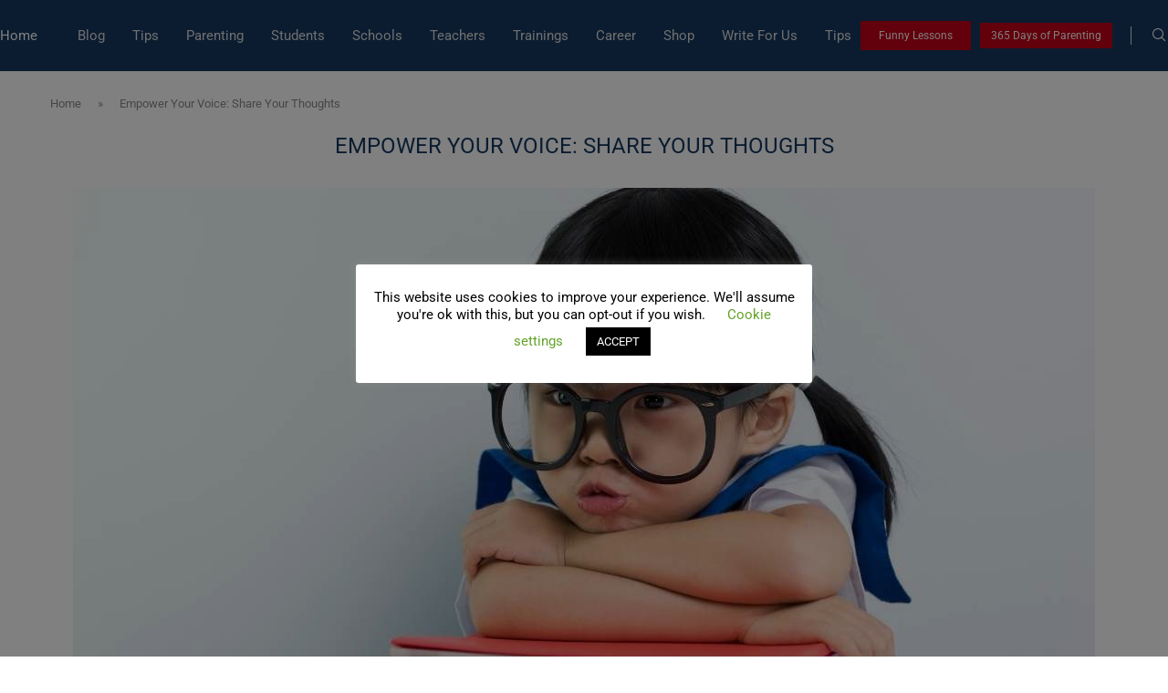

--- FILE ---
content_type: text/html; charset=UTF-8
request_url: https://allgoodschools.com/thoughts/
body_size: 47518
content:
<!DOCTYPE html>
<html lang="en-US" prefix="og: https://ogp.me/ns#">
<head>
    <meta charset="UTF-8">
    <meta http-equiv="X-UA-Compatible" content="IE=edge">
    <meta name="viewport" content="width=device-width, initial-scale=1">
    <link rel="profile" href="https://gmpg.org/xfn/11"/>
    <link rel="alternate" type="application/rss+xml" title="AllGoodSchools RSS Feed"
          href="https://allgoodschools.com/feed/"/>
    <link rel="alternate" type="application/atom+xml" title="AllGoodSchools Atom Feed"
          href="https://allgoodschools.com/feed/atom/"/>
    <link rel="pingback" href="https://allgoodschools.com/xmlrpc.php"/>
    <!--[if lt IE 9]>
	<script src="https://allgoodschools.com/wp-content/themes/soledad/js/html5.js"></script>
	<![endif]-->
	<script>var et_site_url='https://allgoodschools.com';var et_post_id='604';function et_core_page_resource_fallback(a,b){"undefined"===typeof b&&(b=a.sheet.cssRules&&0===a.sheet.cssRules.length);b&&(a.onerror=null,a.onload=null,a.href?a.href=et_site_url+"/?et_core_page_resource="+a.id+et_post_id:a.src&&(a.src=et_site_url+"/?et_core_page_resource="+a.id+et_post_id))}
</script><link rel='preconnect' href='https://fonts.googleapis.com' />
<link rel='preconnect' href='https://fonts.gstatic.com' />
<meta http-equiv='x-dns-prefetch-control' content='on'>
<link rel='dns-prefetch' href='//fonts.googleapis.com' />
<link rel='dns-prefetch' href='//fonts.gstatic.com' />
<link rel='dns-prefetch' href='//s.gravatar.com' />
<link rel='dns-prefetch' href='//www.google-analytics.com' />

<!-- Search Engine Optimization by Rank Math PRO - https://rankmath.com/ -->
<title>Empower Your Voice: Share Your Thoughts | AllGoodSchools</title>
<meta name="description" content="Share your parenting and education insights with a supportive community. Join the conversation and inspire others with your experiences and ideas."/>
<meta name="robots" content="follow, index, max-snippet:-1, max-video-preview:-1, max-image-preview:large"/>
<link rel="canonical" href="https://allgoodschools.com/thoughts/" />
<meta property="og:locale" content="en_US" />
<meta property="og:type" content="article" />
<meta property="og:title" content="Empower Your Voice: Share Your Thoughts | AllGoodSchools" />
<meta property="og:description" content="Share your parenting and education insights with a supportive community. Join the conversation and inspire others with your experiences and ideas." />
<meta property="og:url" content="https://allgoodschools.com/thoughts/" />
<meta property="og:site_name" content="AllGoodSchools" />
<meta property="article:publisher" content="https://www.facebook.com/Dailytenminutes" />
<meta property="article:author" content="https://www.facebook.com/Junaid.Tahir.M/" />
<meta property="og:updated_time" content="2025-06-14T13:36:25+04:00" />
<meta property="og:image" content="https://allgoodschools.com/wp-content/uploads/2023/06/kid-student-glasses-4-98-009-4.jpg" />
<meta property="og:image:secure_url" content="https://allgoodschools.com/wp-content/uploads/2023/06/kid-student-glasses-4-98-009-4.jpg" />
<meta property="og:image:width" content="1120" />
<meta property="og:image:height" content="630" />
<meta property="og:image:alt" content="Thoughts" />
<meta property="og:image:type" content="image/jpeg" />
<meta property="article:published_time" content="2019-12-17T11:02:31+04:00" />
<meta property="article:modified_time" content="2025-06-14T13:36:25+04:00" />
<meta name="twitter:card" content="summary_large_image" />
<meta name="twitter:title" content="Empower Your Voice: Share Your Thoughts | AllGoodSchools" />
<meta name="twitter:description" content="Share your parenting and education insights with a supportive community. Join the conversation and inspire others with your experiences and ideas." />
<meta name="twitter:site" content="@DailyTenMinutes" />
<meta name="twitter:creator" content="@dailytenminutes" />
<meta name="twitter:image" content="https://allgoodschools.com/wp-content/uploads/2023/06/kid-student-glasses-4-98-009-4.jpg" />
<meta name="twitter:label1" content="Time to read" />
<meta name="twitter:data1" content="1 minute" />
<script type="application/ld+json" class="rank-math-schema-pro">{"@context":"https://schema.org","@graph":[{"@type":["EducationalOrganization","Organization"],"@id":"https://allgoodschools.com/#organization","name":"All Good Schools","url":"https://allgoodschools.com","sameAs":["https://www.facebook.com/Dailytenminutes","https://twitter.com/DailyTenMinutes"],"email":"editor@dailytenminutes.com","logo":{"@type":"ImageObject","@id":"https://allgoodschools.com/#logo","url":"https://allgoodschools.com/wp-content/uploads/2019/12/AGS-logo-.jpg","contentUrl":"https://allgoodschools.com/wp-content/uploads/2019/12/AGS-logo-.jpg","caption":"All Good Schools","inLanguage":"en-US","width":"450","height":"407"}},{"@type":"WebSite","@id":"https://allgoodschools.com/#website","url":"https://allgoodschools.com","name":"All Good Schools","publisher":{"@id":"https://allgoodschools.com/#organization"},"inLanguage":"en-US"},{"@type":"ImageObject","@id":"https://allgoodschools.com/wp-content/uploads/2023/06/kid-student-glasses-4-98-009-4.jpg","url":"https://allgoodschools.com/wp-content/uploads/2023/06/kid-student-glasses-4-98-009-4.jpg","width":"1120","height":"630","caption":"Thoughts","inLanguage":"en-US"},{"@type":"BreadcrumbList","@id":"https://allgoodschools.com/thoughts/#breadcrumb","itemListElement":[{"@type":"ListItem","position":"1","item":{"@id":"https://allgoodschools.com","name":"Home"}},{"@type":"ListItem","position":"2","item":{"@id":"https://allgoodschools.com/thoughts/","name":"Empower Your Voice: Share Your Thoughts"}}]},{"@type":"WebPage","@id":"https://allgoodschools.com/thoughts/#webpage","url":"https://allgoodschools.com/thoughts/","name":"Empower Your Voice: Share Your Thoughts | AllGoodSchools","datePublished":"2019-12-17T11:02:31+04:00","dateModified":"2025-06-14T13:36:25+04:00","isPartOf":{"@id":"https://allgoodschools.com/#website"},"primaryImageOfPage":{"@id":"https://allgoodschools.com/wp-content/uploads/2023/06/kid-student-glasses-4-98-009-4.jpg"},"inLanguage":"en-US","breadcrumb":{"@id":"https://allgoodschools.com/thoughts/#breadcrumb"}},{"@type":"Person","@id":"https://allgoodschools.com/author/admin/","name":"Junaid.Tahir","url":"https://allgoodschools.com/author/admin/","image":{"@type":"ImageObject","@id":"https://secure.gravatar.com/avatar/c51ab07184a800f0ffba0cd65e22a1af098d52ae19e52c4c554f07b138062b66?s=96&amp;d=mm&amp;r=g","url":"https://secure.gravatar.com/avatar/c51ab07184a800f0ffba0cd65e22a1af098d52ae19e52c4c554f07b138062b66?s=96&amp;d=mm&amp;r=g","caption":"Junaid.Tahir","inLanguage":"en-US"},"sameAs":["http://www.allgoodschools.com/","https://twitter.com/dailytenminutes"],"worksFor":{"@id":"https://allgoodschools.com/#organization"}},{"@type":"Article","headline":"Empower Your Voice: Share Your Thoughts | AllGoodSchools","keywords":"Thoughts","datePublished":"2019-12-17T11:02:31+04:00","dateModified":"2025-06-14T13:36:25+04:00","author":{"@id":"https://allgoodschools.com/author/admin/","name":"Junaid.Tahir"},"publisher":{"@id":"https://allgoodschools.com/#organization"},"description":"Share your parenting and education insights with a supportive community. Join the conversation and inspire others with your experiences and ideas.","name":"Empower Your Voice: Share Your Thoughts | AllGoodSchools","@id":"https://allgoodschools.com/thoughts/#richSnippet","isPartOf":{"@id":"https://allgoodschools.com/thoughts/#webpage"},"image":{"@id":"https://allgoodschools.com/wp-content/uploads/2023/06/kid-student-glasses-4-98-009-4.jpg"},"inLanguage":"en-US","mainEntityOfPage":{"@id":"https://allgoodschools.com/thoughts/#webpage"}}]}</script>
<!-- /Rank Math WordPress SEO plugin -->

<link rel='dns-prefetch' href='//fonts.googleapis.com' />
<link rel="alternate" type="application/rss+xml" title="AllGoodSchools &raquo; Feed" href="https://allgoodschools.com/feed/" />
<link rel="alternate" type="application/rss+xml" title="AllGoodSchools &raquo; Comments Feed" href="https://allgoodschools.com/comments/feed/" />
<link rel="alternate" type="application/rss+xml" title="AllGoodSchools &raquo; Empower Your Voice: Share Your Thoughts Comments Feed" href="https://allgoodschools.com/thoughts/feed/" />
<link rel="alternate" title="oEmbed (JSON)" type="application/json+oembed" href="https://allgoodschools.com/wp-json/oembed/1.0/embed?url=https%3A%2F%2Fallgoodschools.com%2Fthoughts%2F" />
<link rel="alternate" title="oEmbed (XML)" type="text/xml+oembed" href="https://allgoodschools.com/wp-json/oembed/1.0/embed?url=https%3A%2F%2Fallgoodschools.com%2Fthoughts%2F&#038;format=xml" />
<style id='wp-img-auto-sizes-contain-inline-css' type='text/css'>
img:is([sizes=auto i],[sizes^="auto," i]){contain-intrinsic-size:3000px 1500px}
/*# sourceURL=wp-img-auto-sizes-contain-inline-css */
</style>
<link rel='stylesheet' id='penci-folding-css' href='https://allgoodschools.com/wp-content/themes/soledad/inc/elementor/assets/css/fold.css?ver=8.7.1' type='text/css' media='all' />
<style id='wp-emoji-styles-inline-css' type='text/css'>

	img.wp-smiley, img.emoji {
		display: inline !important;
		border: none !important;
		box-shadow: none !important;
		height: 1em !important;
		width: 1em !important;
		margin: 0 0.07em !important;
		vertical-align: -0.1em !important;
		background: none !important;
		padding: 0 !important;
	}
/*# sourceURL=wp-emoji-styles-inline-css */
</style>
<link rel='stylesheet' id='wp-block-library-css' href='https://allgoodschools.com/wp-includes/css/dist/block-library/style.min.css?ver=6.9' type='text/css' media='all' />
<style id='wp-block-library-theme-inline-css' type='text/css'>
.wp-block-audio :where(figcaption){color:#555;font-size:13px;text-align:center}.is-dark-theme .wp-block-audio :where(figcaption){color:#ffffffa6}.wp-block-audio{margin:0 0 1em}.wp-block-code{border:1px solid #ccc;border-radius:4px;font-family:Menlo,Consolas,monaco,monospace;padding:.8em 1em}.wp-block-embed :where(figcaption){color:#555;font-size:13px;text-align:center}.is-dark-theme .wp-block-embed :where(figcaption){color:#ffffffa6}.wp-block-embed{margin:0 0 1em}.blocks-gallery-caption{color:#555;font-size:13px;text-align:center}.is-dark-theme .blocks-gallery-caption{color:#ffffffa6}:root :where(.wp-block-image figcaption){color:#555;font-size:13px;text-align:center}.is-dark-theme :root :where(.wp-block-image figcaption){color:#ffffffa6}.wp-block-image{margin:0 0 1em}.wp-block-pullquote{border-bottom:4px solid;border-top:4px solid;color:currentColor;margin-bottom:1.75em}.wp-block-pullquote :where(cite),.wp-block-pullquote :where(footer),.wp-block-pullquote__citation{color:currentColor;font-size:.8125em;font-style:normal;text-transform:uppercase}.wp-block-quote{border-left:.25em solid;margin:0 0 1.75em;padding-left:1em}.wp-block-quote cite,.wp-block-quote footer{color:currentColor;font-size:.8125em;font-style:normal;position:relative}.wp-block-quote:where(.has-text-align-right){border-left:none;border-right:.25em solid;padding-left:0;padding-right:1em}.wp-block-quote:where(.has-text-align-center){border:none;padding-left:0}.wp-block-quote.is-large,.wp-block-quote.is-style-large,.wp-block-quote:where(.is-style-plain){border:none}.wp-block-search .wp-block-search__label{font-weight:700}.wp-block-search__button{border:1px solid #ccc;padding:.375em .625em}:where(.wp-block-group.has-background){padding:1.25em 2.375em}.wp-block-separator.has-css-opacity{opacity:.4}.wp-block-separator{border:none;border-bottom:2px solid;margin-left:auto;margin-right:auto}.wp-block-separator.has-alpha-channel-opacity{opacity:1}.wp-block-separator:not(.is-style-wide):not(.is-style-dots){width:100px}.wp-block-separator.has-background:not(.is-style-dots){border-bottom:none;height:1px}.wp-block-separator.has-background:not(.is-style-wide):not(.is-style-dots){height:2px}.wp-block-table{margin:0 0 1em}.wp-block-table td,.wp-block-table th{word-break:normal}.wp-block-table :where(figcaption){color:#555;font-size:13px;text-align:center}.is-dark-theme .wp-block-table :where(figcaption){color:#ffffffa6}.wp-block-video :where(figcaption){color:#555;font-size:13px;text-align:center}.is-dark-theme .wp-block-video :where(figcaption){color:#ffffffa6}.wp-block-video{margin:0 0 1em}:root :where(.wp-block-template-part.has-background){margin-bottom:0;margin-top:0;padding:1.25em 2.375em}
/*# sourceURL=/wp-includes/css/dist/block-library/theme.min.css */
</style>
<style id='classic-theme-styles-inline-css' type='text/css'>
/*! This file is auto-generated */
.wp-block-button__link{color:#fff;background-color:#32373c;border-radius:9999px;box-shadow:none;text-decoration:none;padding:calc(.667em + 2px) calc(1.333em + 2px);font-size:1.125em}.wp-block-file__button{background:#32373c;color:#fff;text-decoration:none}
/*# sourceURL=/wp-includes/css/classic-themes.min.css */
</style>
<style id='auto-amazon-links-unit-style-inline-css' type='text/css'>
.aal-gutenberg-preview{max-height:400px;overflow:auto}

/*# sourceURL=https://allgoodschools.com/wp-content/plugins/amazon-auto-links/include/core/component/gutenberg/unit_block/build/style-index.css */
</style>
<style id='block-soledad-style-inline-css' type='text/css'>
.pchead-e-block{--pcborder-cl:#dedede;--pcaccent-cl:#6eb48c}.heading1-style-1>h1,.heading1-style-2>h1,.heading2-style-1>h2,.heading2-style-2>h2,.heading3-style-1>h3,.heading3-style-2>h3,.heading4-style-1>h4,.heading4-style-2>h4,.heading5-style-1>h5,.heading5-style-2>h5{padding-bottom:8px;border-bottom:1px solid var(--pcborder-cl);overflow:hidden}.heading1-style-2>h1,.heading2-style-2>h2,.heading3-style-2>h3,.heading4-style-2>h4,.heading5-style-2>h5{border-bottom-width:0;position:relative}.heading1-style-2>h1:before,.heading2-style-2>h2:before,.heading3-style-2>h3:before,.heading4-style-2>h4:before,.heading5-style-2>h5:before{content:'';width:50px;height:2px;bottom:0;left:0;z-index:2;background:var(--pcaccent-cl);position:absolute}.heading1-style-2>h1:after,.heading2-style-2>h2:after,.heading3-style-2>h3:after,.heading4-style-2>h4:after,.heading5-style-2>h5:after{content:'';width:100%;height:2px;bottom:0;left:20px;z-index:1;background:var(--pcborder-cl);position:absolute}.heading1-style-3>h1,.heading1-style-4>h1,.heading2-style-3>h2,.heading2-style-4>h2,.heading3-style-3>h3,.heading3-style-4>h3,.heading4-style-3>h4,.heading4-style-4>h4,.heading5-style-3>h5,.heading5-style-4>h5{position:relative;padding-left:20px}.heading1-style-3>h1:before,.heading1-style-4>h1:before,.heading2-style-3>h2:before,.heading2-style-4>h2:before,.heading3-style-3>h3:before,.heading3-style-4>h3:before,.heading4-style-3>h4:before,.heading4-style-4>h4:before,.heading5-style-3>h5:before,.heading5-style-4>h5:before{width:10px;height:100%;content:'';position:absolute;top:0;left:0;bottom:0;background:var(--pcaccent-cl)}.heading1-style-4>h1,.heading2-style-4>h2,.heading3-style-4>h3,.heading4-style-4>h4,.heading5-style-4>h5{padding:10px 20px;background:#f1f1f1}.heading1-style-5>h1,.heading2-style-5>h2,.heading3-style-5>h3,.heading4-style-5>h4,.heading5-style-5>h5{position:relative;z-index:1}.heading1-style-5>h1:before,.heading2-style-5>h2:before,.heading3-style-5>h3:before,.heading4-style-5>h4:before,.heading5-style-5>h5:before{content:"";position:absolute;left:0;bottom:0;width:200px;height:50%;transform:skew(-25deg) translateX(0);background:var(--pcaccent-cl);z-index:-1;opacity:.4}.heading1-style-6>h1,.heading2-style-6>h2,.heading3-style-6>h3,.heading4-style-6>h4,.heading5-style-6>h5{text-decoration:underline;text-underline-offset:2px;text-decoration-thickness:4px;text-decoration-color:var(--pcaccent-cl)}
/*# sourceURL=https://allgoodschools.com/wp-content/themes/soledad/inc/block/heading-styles/build/style.min.css */
</style>
<style id='global-styles-inline-css' type='text/css'>
:root{--wp--preset--aspect-ratio--square: 1;--wp--preset--aspect-ratio--4-3: 4/3;--wp--preset--aspect-ratio--3-4: 3/4;--wp--preset--aspect-ratio--3-2: 3/2;--wp--preset--aspect-ratio--2-3: 2/3;--wp--preset--aspect-ratio--16-9: 16/9;--wp--preset--aspect-ratio--9-16: 9/16;--wp--preset--color--black: #000000;--wp--preset--color--cyan-bluish-gray: #abb8c3;--wp--preset--color--white: #ffffff;--wp--preset--color--pale-pink: #f78da7;--wp--preset--color--vivid-red: #cf2e2e;--wp--preset--color--luminous-vivid-orange: #ff6900;--wp--preset--color--luminous-vivid-amber: #fcb900;--wp--preset--color--light-green-cyan: #7bdcb5;--wp--preset--color--vivid-green-cyan: #00d084;--wp--preset--color--pale-cyan-blue: #8ed1fc;--wp--preset--color--vivid-cyan-blue: #0693e3;--wp--preset--color--vivid-purple: #9b51e0;--wp--preset--gradient--vivid-cyan-blue-to-vivid-purple: linear-gradient(135deg,rgb(6,147,227) 0%,rgb(155,81,224) 100%);--wp--preset--gradient--light-green-cyan-to-vivid-green-cyan: linear-gradient(135deg,rgb(122,220,180) 0%,rgb(0,208,130) 100%);--wp--preset--gradient--luminous-vivid-amber-to-luminous-vivid-orange: linear-gradient(135deg,rgb(252,185,0) 0%,rgb(255,105,0) 100%);--wp--preset--gradient--luminous-vivid-orange-to-vivid-red: linear-gradient(135deg,rgb(255,105,0) 0%,rgb(207,46,46) 100%);--wp--preset--gradient--very-light-gray-to-cyan-bluish-gray: linear-gradient(135deg,rgb(238,238,238) 0%,rgb(169,184,195) 100%);--wp--preset--gradient--cool-to-warm-spectrum: linear-gradient(135deg,rgb(74,234,220) 0%,rgb(151,120,209) 20%,rgb(207,42,186) 40%,rgb(238,44,130) 60%,rgb(251,105,98) 80%,rgb(254,248,76) 100%);--wp--preset--gradient--blush-light-purple: linear-gradient(135deg,rgb(255,206,236) 0%,rgb(152,150,240) 100%);--wp--preset--gradient--blush-bordeaux: linear-gradient(135deg,rgb(254,205,165) 0%,rgb(254,45,45) 50%,rgb(107,0,62) 100%);--wp--preset--gradient--luminous-dusk: linear-gradient(135deg,rgb(255,203,112) 0%,rgb(199,81,192) 50%,rgb(65,88,208) 100%);--wp--preset--gradient--pale-ocean: linear-gradient(135deg,rgb(255,245,203) 0%,rgb(182,227,212) 50%,rgb(51,167,181) 100%);--wp--preset--gradient--electric-grass: linear-gradient(135deg,rgb(202,248,128) 0%,rgb(113,206,126) 100%);--wp--preset--gradient--midnight: linear-gradient(135deg,rgb(2,3,129) 0%,rgb(40,116,252) 100%);--wp--preset--font-size--small: 12px;--wp--preset--font-size--medium: 20px;--wp--preset--font-size--large: 32px;--wp--preset--font-size--x-large: 42px;--wp--preset--font-size--normal: 14px;--wp--preset--font-size--huge: 42px;--wp--preset--spacing--20: 0.44rem;--wp--preset--spacing--30: 0.67rem;--wp--preset--spacing--40: 1rem;--wp--preset--spacing--50: 1.5rem;--wp--preset--spacing--60: 2.25rem;--wp--preset--spacing--70: 3.38rem;--wp--preset--spacing--80: 5.06rem;--wp--preset--shadow--natural: 6px 6px 9px rgba(0, 0, 0, 0.2);--wp--preset--shadow--deep: 12px 12px 50px rgba(0, 0, 0, 0.4);--wp--preset--shadow--sharp: 6px 6px 0px rgba(0, 0, 0, 0.2);--wp--preset--shadow--outlined: 6px 6px 0px -3px rgb(255, 255, 255), 6px 6px rgb(0, 0, 0);--wp--preset--shadow--crisp: 6px 6px 0px rgb(0, 0, 0);}:where(.is-layout-flex){gap: 0.5em;}:where(.is-layout-grid){gap: 0.5em;}body .is-layout-flex{display: flex;}.is-layout-flex{flex-wrap: wrap;align-items: center;}.is-layout-flex > :is(*, div){margin: 0;}body .is-layout-grid{display: grid;}.is-layout-grid > :is(*, div){margin: 0;}:where(.wp-block-columns.is-layout-flex){gap: 2em;}:where(.wp-block-columns.is-layout-grid){gap: 2em;}:where(.wp-block-post-template.is-layout-flex){gap: 1.25em;}:where(.wp-block-post-template.is-layout-grid){gap: 1.25em;}.has-black-color{color: var(--wp--preset--color--black) !important;}.has-cyan-bluish-gray-color{color: var(--wp--preset--color--cyan-bluish-gray) !important;}.has-white-color{color: var(--wp--preset--color--white) !important;}.has-pale-pink-color{color: var(--wp--preset--color--pale-pink) !important;}.has-vivid-red-color{color: var(--wp--preset--color--vivid-red) !important;}.has-luminous-vivid-orange-color{color: var(--wp--preset--color--luminous-vivid-orange) !important;}.has-luminous-vivid-amber-color{color: var(--wp--preset--color--luminous-vivid-amber) !important;}.has-light-green-cyan-color{color: var(--wp--preset--color--light-green-cyan) !important;}.has-vivid-green-cyan-color{color: var(--wp--preset--color--vivid-green-cyan) !important;}.has-pale-cyan-blue-color{color: var(--wp--preset--color--pale-cyan-blue) !important;}.has-vivid-cyan-blue-color{color: var(--wp--preset--color--vivid-cyan-blue) !important;}.has-vivid-purple-color{color: var(--wp--preset--color--vivid-purple) !important;}.has-black-background-color{background-color: var(--wp--preset--color--black) !important;}.has-cyan-bluish-gray-background-color{background-color: var(--wp--preset--color--cyan-bluish-gray) !important;}.has-white-background-color{background-color: var(--wp--preset--color--white) !important;}.has-pale-pink-background-color{background-color: var(--wp--preset--color--pale-pink) !important;}.has-vivid-red-background-color{background-color: var(--wp--preset--color--vivid-red) !important;}.has-luminous-vivid-orange-background-color{background-color: var(--wp--preset--color--luminous-vivid-orange) !important;}.has-luminous-vivid-amber-background-color{background-color: var(--wp--preset--color--luminous-vivid-amber) !important;}.has-light-green-cyan-background-color{background-color: var(--wp--preset--color--light-green-cyan) !important;}.has-vivid-green-cyan-background-color{background-color: var(--wp--preset--color--vivid-green-cyan) !important;}.has-pale-cyan-blue-background-color{background-color: var(--wp--preset--color--pale-cyan-blue) !important;}.has-vivid-cyan-blue-background-color{background-color: var(--wp--preset--color--vivid-cyan-blue) !important;}.has-vivid-purple-background-color{background-color: var(--wp--preset--color--vivid-purple) !important;}.has-black-border-color{border-color: var(--wp--preset--color--black) !important;}.has-cyan-bluish-gray-border-color{border-color: var(--wp--preset--color--cyan-bluish-gray) !important;}.has-white-border-color{border-color: var(--wp--preset--color--white) !important;}.has-pale-pink-border-color{border-color: var(--wp--preset--color--pale-pink) !important;}.has-vivid-red-border-color{border-color: var(--wp--preset--color--vivid-red) !important;}.has-luminous-vivid-orange-border-color{border-color: var(--wp--preset--color--luminous-vivid-orange) !important;}.has-luminous-vivid-amber-border-color{border-color: var(--wp--preset--color--luminous-vivid-amber) !important;}.has-light-green-cyan-border-color{border-color: var(--wp--preset--color--light-green-cyan) !important;}.has-vivid-green-cyan-border-color{border-color: var(--wp--preset--color--vivid-green-cyan) !important;}.has-pale-cyan-blue-border-color{border-color: var(--wp--preset--color--pale-cyan-blue) !important;}.has-vivid-cyan-blue-border-color{border-color: var(--wp--preset--color--vivid-cyan-blue) !important;}.has-vivid-purple-border-color{border-color: var(--wp--preset--color--vivid-purple) !important;}.has-vivid-cyan-blue-to-vivid-purple-gradient-background{background: var(--wp--preset--gradient--vivid-cyan-blue-to-vivid-purple) !important;}.has-light-green-cyan-to-vivid-green-cyan-gradient-background{background: var(--wp--preset--gradient--light-green-cyan-to-vivid-green-cyan) !important;}.has-luminous-vivid-amber-to-luminous-vivid-orange-gradient-background{background: var(--wp--preset--gradient--luminous-vivid-amber-to-luminous-vivid-orange) !important;}.has-luminous-vivid-orange-to-vivid-red-gradient-background{background: var(--wp--preset--gradient--luminous-vivid-orange-to-vivid-red) !important;}.has-very-light-gray-to-cyan-bluish-gray-gradient-background{background: var(--wp--preset--gradient--very-light-gray-to-cyan-bluish-gray) !important;}.has-cool-to-warm-spectrum-gradient-background{background: var(--wp--preset--gradient--cool-to-warm-spectrum) !important;}.has-blush-light-purple-gradient-background{background: var(--wp--preset--gradient--blush-light-purple) !important;}.has-blush-bordeaux-gradient-background{background: var(--wp--preset--gradient--blush-bordeaux) !important;}.has-luminous-dusk-gradient-background{background: var(--wp--preset--gradient--luminous-dusk) !important;}.has-pale-ocean-gradient-background{background: var(--wp--preset--gradient--pale-ocean) !important;}.has-electric-grass-gradient-background{background: var(--wp--preset--gradient--electric-grass) !important;}.has-midnight-gradient-background{background: var(--wp--preset--gradient--midnight) !important;}.has-small-font-size{font-size: var(--wp--preset--font-size--small) !important;}.has-medium-font-size{font-size: var(--wp--preset--font-size--medium) !important;}.has-large-font-size{font-size: var(--wp--preset--font-size--large) !important;}.has-x-large-font-size{font-size: var(--wp--preset--font-size--x-large) !important;}
:where(.wp-block-post-template.is-layout-flex){gap: 1.25em;}:where(.wp-block-post-template.is-layout-grid){gap: 1.25em;}
:where(.wp-block-term-template.is-layout-flex){gap: 1.25em;}:where(.wp-block-term-template.is-layout-grid){gap: 1.25em;}
:where(.wp-block-columns.is-layout-flex){gap: 2em;}:where(.wp-block-columns.is-layout-grid){gap: 2em;}
:root :where(.wp-block-pullquote){font-size: 1.5em;line-height: 1.6;}
/*# sourceURL=global-styles-inline-css */
</style>
<link rel='stylesheet' id='cookie-law-info-css' href='https://allgoodschools.com/wp-content/plugins/cookie-law-info/legacy/public/css/cookie-law-info-public.css?ver=3.3.9.1' type='text/css' media='all' />
<link rel='stylesheet' id='cookie-law-info-gdpr-css' href='https://allgoodschools.com/wp-content/plugins/cookie-law-info/legacy/public/css/cookie-law-info-gdpr.css?ver=3.3.9.1' type='text/css' media='all' />
<link rel='stylesheet' id='penci-review-css' href='https://allgoodschools.com/wp-content/plugins/penci-review/css/style.css?ver=3.4' type='text/css' media='all' />
<link rel='stylesheet' id='penci-oswald-css' href='//fonts.googleapis.com/css?family=Oswald%3A400&#038;display=swap&#038;ver=6.9' type='text/css' media='all' />
<link rel='stylesheet' id='amazon-auto-links-_common-css' href='https://allgoodschools.com/wp-content/plugins/amazon-auto-links/template/_common/style.min.css?ver=5.4.3' type='text/css' media='all' />
<link rel='stylesheet' id='amazon-auto-links-list-css' href='https://allgoodschools.com/wp-content/plugins/amazon-auto-links/template/list/style.min.css?ver=1.4.1' type='text/css' media='all' />
<link rel='stylesheet' id='penci-fonts-css' href='https://fonts.googleapis.com/css?family=PT+Serif%3A300%2C300italic%2C400%2C400italic%2C500%2C500italic%2C700%2C700italic%2C800%2C800italic%7CRoboto%3A300%2C300italic%2C400%2C400italic%2C500%2C500italic%2C600%2C600italic%2C700%2C700italic%2C800%2C800italic%26subset%3Dlatin%2Ccyrillic%2Ccyrillic-ext%2Cgreek%2Cgreek-ext%2Clatin-ext&#038;display=swap&#038;ver=8.7.1' type='text/css' media='' />
<link rel='stylesheet' id='penci-main-style-css' href='https://allgoodschools.com/wp-content/themes/soledad/main.css?ver=8.7.1' type='text/css' media='all' />
<link rel='stylesheet' id='penci-swiper-bundle-css' href='https://allgoodschools.com/wp-content/themes/soledad/css/swiper-bundle.min.css?ver=8.7.1' type='text/css' media='all' />
<link rel='stylesheet' id='penci-font-awesomeold-css' href='https://allgoodschools.com/wp-content/themes/soledad/css/font-awesome.4.7.0.swap.min.css?ver=4.7.0' type='text/css' media='all' />
<link rel='stylesheet' id='penci_icon-css' href='https://allgoodschools.com/wp-content/themes/soledad/css/penci-icon.min.css?ver=8.7.1' type='text/css' media='all' />
<link rel='stylesheet' id='penci_style-css' href='https://allgoodschools.com/wp-content/themes/soledad/style.css?ver=8.7.1' type='text/css' media='all' />
<link rel='stylesheet' id='penci_social_counter-css' href='https://allgoodschools.com/wp-content/themes/soledad/css/social-counter.css?ver=8.7.1' type='text/css' media='all' />
<link rel='stylesheet' id='penci-header-builder-fonts-css' href='https://fonts.googleapis.com/css?family=Roboto%3A300%2C300italic%2C400%2C400italic%2C500%2C500italic%2C600%2C600italic%2C700%2C700italic%2C800%2C800italic%26subset%3Dlatin%2Ccyrillic%2Ccyrillic-ext%2Cgreek%2Cgreek-ext%2Clatin-ext&#038;display=swap&#038;ver=8.7.1' type='text/css' media='all' />
<link rel='stylesheet' id='elementor-icons-css' href='https://allgoodschools.com/wp-content/plugins/elementor/assets/lib/eicons/css/elementor-icons.min.css?ver=5.46.0' type='text/css' media='all' />
<link rel='stylesheet' id='elementor-frontend-css' href='https://allgoodschools.com/wp-content/plugins/elementor/assets/css/frontend.min.css?ver=3.34.2' type='text/css' media='all' />
<link rel='stylesheet' id='elementor-post-241984-css' href='https://allgoodschools.com/wp-content/uploads/elementor/css/post-241984.css?ver=1768963227' type='text/css' media='all' />
<link rel='stylesheet' id='elementor-post-242193-css' href='https://allgoodschools.com/wp-content/uploads/elementor/css/post-242193.css?ver=1768963228' type='text/css' media='all' />
<link rel='stylesheet' id='dashicons-css' href='https://allgoodschools.com/wp-includes/css/dashicons.min.css?ver=6.9' type='text/css' media='all' />
<link rel='stylesheet' id='wp-pointer-css' href='https://allgoodschools.com/wp-includes/css/wp-pointer.min.css?ver=6.9' type='text/css' media='all' />
<link rel='stylesheet' id='elementor-gf-local-roboto-css' href='https://allgoodschools.com/wp-content/uploads/elementor/google-fonts/css/roboto.css?ver=1742711881' type='text/css' media='all' />
<link rel='stylesheet' id='elementor-gf-local-robotoslab-css' href='https://allgoodschools.com/wp-content/uploads/elementor/google-fonts/css/robotoslab.css?ver=1742711887' type='text/css' media='all' />
<link rel='stylesheet' id='elementor-icons-shared-0-css' href='https://allgoodschools.com/wp-content/plugins/elementor/assets/lib/font-awesome/css/fontawesome.min.css?ver=5.15.3' type='text/css' media='all' />
<link rel='stylesheet' id='elementor-icons-fa-solid-css' href='https://allgoodschools.com/wp-content/plugins/elementor/assets/lib/font-awesome/css/solid.min.css?ver=5.15.3' type='text/css' media='all' />
<link rel='stylesheet' id='elementor-icons-fa-brands-css' href='https://allgoodschools.com/wp-content/plugins/elementor/assets/lib/font-awesome/css/brands.min.css?ver=5.15.3' type='text/css' media='all' />
<script type="text/javascript" src="https://allgoodschools.com/wp-includes/js/jquery/jquery.min.js?ver=3.7.1" id="jquery-core-js"></script>
<script type="text/javascript" src="https://allgoodschools.com/wp-includes/js/jquery/jquery-migrate.min.js?ver=3.4.1" id="jquery-migrate-js"></script>
<script type="text/javascript" id="cookie-law-info-js-extra">
/* <![CDATA[ */
var Cli_Data = {"nn_cookie_ids":[],"cookielist":[],"non_necessary_cookies":[],"ccpaEnabled":"","ccpaRegionBased":"","ccpaBarEnabled":"","strictlyEnabled":["necessary","obligatoire"],"ccpaType":"gdpr","js_blocking":"","custom_integration":"","triggerDomRefresh":"","secure_cookies":""};
var cli_cookiebar_settings = {"animate_speed_hide":"500","animate_speed_show":"500","background":"#FFF","border":"#b1a6a6c2","border_on":"","button_1_button_colour":"#000","button_1_button_hover":"#000000","button_1_link_colour":"#fff","button_1_as_button":"1","button_1_new_win":"","button_2_button_colour":"#333","button_2_button_hover":"#292929","button_2_link_colour":"#444","button_2_as_button":"","button_2_hidebar":"","button_3_button_colour":"#000","button_3_button_hover":"#000000","button_3_link_colour":"#fff","button_3_as_button":"1","button_3_new_win":"","button_4_button_colour":"#000","button_4_button_hover":"#000000","button_4_link_colour":"#62a329","button_4_as_button":"","button_7_button_colour":"#61a229","button_7_button_hover":"#4e8221","button_7_link_colour":"#fff","button_7_as_button":"1","button_7_new_win":"","font_family":"inherit","header_fix":"","notify_animate_hide":"","notify_animate_show":"1","notify_div_id":"#cookie-law-info-bar","notify_position_horizontal":"right","notify_position_vertical":"bottom","scroll_close":"","scroll_close_reload":"","accept_close_reload":"","reject_close_reload":"","showagain_tab":"1","showagain_background":"#fff","showagain_border":"#000","showagain_div_id":"#cookie-law-info-again","showagain_x_position":"100px","text":"#000","show_once_yn":"","show_once":"10000","logging_on":"","as_popup":"","popup_overlay":"1","bar_heading_text":"","cookie_bar_as":"popup","popup_showagain_position":"bottom-right","widget_position":"left"};
var log_object = {"ajax_url":"https://allgoodschools.com/wp-admin/admin-ajax.php"};
//# sourceURL=cookie-law-info-js-extra
/* ]]> */
</script>
<script type="text/javascript" src="https://allgoodschools.com/wp-content/plugins/cookie-law-info/legacy/public/js/cookie-law-info-public.js?ver=3.3.9.1" id="cookie-law-info-js"></script>
<link rel="https://api.w.org/" href="https://allgoodschools.com/wp-json/" /><link rel="alternate" title="JSON" type="application/json" href="https://allgoodschools.com/wp-json/wp/v2/pages/604" /><link rel="EditURI" type="application/rsd+xml" title="RSD" href="https://allgoodschools.com/xmlrpc.php?rsd" />
<meta name="generator" content="WordPress 6.9" />
<meta name="generator" content="Soledad 8.7.1" />
<link rel='shortlink' href='https://allgoodschools.com/?p=604' />
    <style type="text/css">
                                                                                                                                            </style>
	<style type='text/css' id='amazon-auto-links-button-css' data-version='5.4.3'>.amazon-auto-links-button.amazon-auto-links-button-default { background-image: -webkit-linear-gradient(top, #4997e5, #3f89ba);background-image: -moz-linear-gradient(top, #4997e5, #3f89ba);background-image: -ms-linear-gradient(top, #4997e5, #3f89ba);background-image: -o-linear-gradient(top, #4997e5, #3f89ba);background-image: linear-gradient(to bottom, #4997e5, #3f89ba);-webkit-border-radius: 4px;-moz-border-radius: 4px;border-radius: 4px;margin-left: auto;margin-right: auto;text-align: center;white-space: nowrap;color: #ffffff;font-size: 13px;text-shadow: 0 0 transparent;width: 100px;padding: 7px 8px 8px 8px;background: #3498db;border: solid #6891a5 1px;text-decoration: none;}.amazon-auto-links-button.amazon-auto-links-button-default:hover {background: #3cb0fd;background-image: -webkit-linear-gradient(top, #3cb0fd, #3498db);background-image: -moz-linear-gradient(top, #3cb0fd, #3498db);background-image: -ms-linear-gradient(top, #3cb0fd, #3498db);background-image: -o-linear-gradient(top, #3cb0fd, #3498db);background-image: linear-gradient(to bottom, #3cb0fd, #3498db);text-decoration: none;}.amazon-auto-links-button.amazon-auto-links-button-default > a {color: inherit; border-bottom: none;text-decoration: none; }.amazon-auto-links-button.amazon-auto-links-button-default > a:hover {color: inherit;}.amazon-auto-links-button > a, .amazon-auto-links-button > a:hover {-webkit-box-shadow: none;box-shadow: none;color: inherit;}div.amazon-auto-links-button {line-height: 1.3; }button.amazon-auto-links-button {white-space: nowrap;}.amazon-auto-links-button-link {text-decoration: none;}.amazon-auto-links-button-8233 { margin-right: auto; margin-left: auto; white-space: nowrap; text-align: center; display: inline-flex; justify-content: space-around; font-size: 13px; color: #ffffff; font-weight: 400; padding-top: 8px; padding-right: 16px; padding-bottom: 8px; padding-left: 16px; border-radius: 4px; border-color: #1f628d; border-width: 1px; background-color: #4997e5; transform: scale(0.98); border-style: none; background-solid: solid; } .amazon-auto-links-button-8233 * { box-sizing: border-box; } .amazon-auto-links-button-8233 .button-icon { margin-right: auto; margin-left: auto; display: none; height: auto; border: solid 0; } .amazon-auto-links-button-8233 .button-icon > i { display: inline-block; width: 100%; height: 100%; } .amazon-auto-links-button-8233 .button-icon-left { display: inline-flex; background-color: transparent; border-color: transparent; padding: 0px; margin: 0px; min-height: 17px; min-width: 17px; padding-top: 0px; padding-right: 0px; padding-bottom: 0px; padding-left: 0px; } .amazon-auto-links-button-8233 .button-icon-left > i { background-color: #ffffff; background-size: contain; background-position: center; background-repeat: no-repeat; -webkit-mask-image: url('https://allgoodschools.com/wp-content/plugins/amazon-auto-links/include/core/component/button/asset/image/icon/cart.svg'); mask-image: url('https://allgoodschools.com/wp-content/plugins/amazon-auto-links/include/core/component/button/asset/image/icon/cart.svg'); -webkit-mask-position: center center; mask-position: center center; -webkit-mask-repeat: no-repeat; mask-repeat: no-repeat; } .amazon-auto-links-button-8233 .button-label { margin-top: 0px; margin-right: 8px; margin-bottom: 0px; margin-left: 8px; } .amazon-auto-links-button-8233 > * { align-items: center; display: inline-flex; vertical-align: middle; } .amazon-auto-links-button-8233:hover { transform: scale(1.0); filter: alpha(opacity=70); opacity: 0.7; }.amazon-auto-links-button-8234 { margin-right: auto; margin-left: auto; white-space: nowrap; text-align: center; display: inline-flex; justify-content: space-around; font-size: 13px; color: #ffffff; font-weight: 400; padding-top: 8px; padding-right: 16px; padding-bottom: 8px; padding-left: 16px; border-radius: 0px; border-color: #1f628d; border-width: 1px; background-color: #0a0101; transform: scale(0.98); border-style: none; background-solid: solid; } .amazon-auto-links-button-8234 * { box-sizing: border-box; } .amazon-auto-links-button-8234 .button-icon { margin-right: auto; margin-left: auto; display: none; height: auto; border: solid 0; } .amazon-auto-links-button-8234 .button-icon > i { display: inline-block; width: 100%; height: 100%; } .amazon-auto-links-button-8234 .button-icon-left { display: inline-flex; background-color: transparent; border-color: transparent; padding: 0px; margin: 0px; min-height: 17px; min-width: 17px; padding-top: 0px; padding-right: 0px; padding-bottom: 0px; padding-left: 0px; } .amazon-auto-links-button-8234 .button-icon-left > i { background-color: #ffffff; background-size: contain; background-position: center; background-repeat: no-repeat; -webkit-mask-image: url('https://allgoodschools.com/wp-content/plugins/amazon-auto-links/include/core/component/button/asset/image/icon/cart.svg'); mask-image: url('https://allgoodschools.com/wp-content/plugins/amazon-auto-links/include/core/component/button/asset/image/icon/cart.svg'); -webkit-mask-position: center center; mask-position: center center; -webkit-mask-repeat: no-repeat; mask-repeat: no-repeat; } .amazon-auto-links-button-8234 .button-icon-right { display: inline-flex; background-color: #ffffff; border-color: transparent; margin: 0px; min-height: 17px; min-width: 17px; border-radius: 10px; padding-top: 0px; padding-right: 0px; padding-bottom: 0px; padding-left: 2px; } .amazon-auto-links-button-8234 .button-icon-right > i { background-color: #000000; background-size: contain; background-position: center; background-repeat: no-repeat; -webkit-mask-image: url('https://allgoodschools.com/wp-content/plugins/amazon-auto-links/include/core/component/button/asset/image/icon/controls-play.svg'); mask-image: url('https://allgoodschools.com/wp-content/plugins/amazon-auto-links/include/core/component/button/asset/image/icon/controls-play.svg'); -webkit-mask-position: center center; mask-position: center center; -webkit-mask-repeat: no-repeat; mask-repeat: no-repeat; } .amazon-auto-links-button-8234 .button-label { margin-top: 0px; margin-right: 16px; margin-bottom: 0px; margin-left: 16px; } .amazon-auto-links-button-8234 > * { align-items: center; display: inline-flex; vertical-align: middle; } .amazon-auto-links-button-8234:hover { transform: scale(1.0); filter: alpha(opacity=70); opacity: 0.7; }.amazon-auto-links-button-8235 { margin-right: auto; margin-left: auto; white-space: nowrap; text-align: center; display: inline-flex; justify-content: space-around; font-size: 13px; color: #000000; font-weight: 500; padding-top: 8px; padding-right: 16px; padding-bottom: 8px; padding-left: 16px; border-radius: 19px; border-color: #e8b500; border-width: 1px; background-color: #ffd814; transform: scale(0.98); border-style: solid; background-solid: solid; } .amazon-auto-links-button-8235 * { box-sizing: border-box; } .amazon-auto-links-button-8235 .button-icon { margin-right: auto; margin-left: auto; display: none; height: auto; border: solid 0; } .amazon-auto-links-button-8235 .button-icon > i { display: inline-block; width: 100%; height: 100%; } .amazon-auto-links-button-8235 .button-label { margin-top: 0px; margin-right: 32px; margin-bottom: 0px; margin-left: 32px; } .amazon-auto-links-button-8235 > * { align-items: center; display: inline-flex; vertical-align: middle; } .amazon-auto-links-button-8235:hover { transform: scale(1.0); filter: alpha(opacity=70); opacity: 0.7; }.amazon-auto-links-button-8236 { margin-right: auto; margin-left: auto; white-space: nowrap; text-align: center; display: inline-flex; justify-content: space-around; font-size: 13px; color: #000000; font-weight: 500; padding: 3px; border-radius: 4px; border-color: #c89411 #b0820f #99710d; border-width: 1px; background-color: #ecb21f; transform: scale(0.98); border-style: solid; background-image: linear-gradient(to bottom,#f8e3ad,#eeba37); } .amazon-auto-links-button-8236 * { box-sizing: border-box; } .amazon-auto-links-button-8236 .button-icon { margin-right: auto; margin-left: auto; display: none; height: auto; border: solid 0; } .amazon-auto-links-button-8236 .button-icon > i { display: inline-block; width: 100%; height: 100%; } .amazon-auto-links-button-8236 .button-icon-left { display: inline-flex; background-color: #2d2d2d; border-width: 1px; border-color: #0a0a0a; border-radius: 2px; margin: 0px; padding-top: 2px; padding-right: 2px; padding-bottom: 3px; padding-left: 2px; min-width: 25px; min-height: 25px; } .amazon-auto-links-button-8236 .button-icon-left > i { background-color: #ffffff; background-size: contain; background-position: center; background-repeat: no-repeat; -webkit-mask-image: url('https://allgoodschools.com/wp-content/plugins/amazon-auto-links/include/core/component/button/asset/image/icon/cart.svg'); mask-image: url('https://allgoodschools.com/wp-content/plugins/amazon-auto-links/include/core/component/button/asset/image/icon/cart.svg'); -webkit-mask-position: center center; mask-position: center center; -webkit-mask-repeat: no-repeat; mask-repeat: no-repeat; } .amazon-auto-links-button-8236 .button-label { margin-top: 0px; margin-right: 32px; margin-bottom: 0px; margin-left: 32px; } .amazon-auto-links-button-8236 > * { align-items: center; display: inline-flex; vertical-align: middle; } .amazon-auto-links-button-8236:hover { transform: scale(1.0); filter: alpha(opacity=70); opacity: 0.7; }.amazon-auto-links-button-8237 { display: block; margin-right: auto; margin-left: auto; position: relative; width: 176px; height: 28px; } .amazon-auto-links-button-8237 > img { height: unset; max-width: 100%; max-height: 100%; margin-right: auto; margin-left: auto; display: block; position: absolute; top: 50%; left: 50%; -ms-transform: translate(-50%, -50%); transform: translate(-50%, -50%); }.amazon-auto-links-button-8238 { display: block; margin-right: auto; margin-left: auto; position: relative; width: 148px; height: 79px; transform: scale(0.98); } .amazon-auto-links-button-8238:hover { transform: scale(1.0); } .amazon-auto-links-button-8238 > img { height: unset; max-width: 100%; max-height: 100%; margin-right: auto; margin-left: auto; display: block; position: absolute; top: 50%; left: 50%; -ms-transform: translate(-50%, -50%); transform: translate(-50%, -50%); } .amazon-auto-links-button-8238 > img:hover { filter: alpha(opacity=70); opacity: 0.7; }.amazon-auto-links-button.amazon-auto-links-button-7524 {background: #4997e5;background-image: -webkit-linear-gradient(top, #4997e5, #3f89ba);background-image: -moz-linear-gradient(top, #4997e5, #3f89ba);background-image: -ms-linear-gradient(top, #4997e5, #3f89ba);background-image: -o-linear-gradient(top, #4997e5, #3f89ba);background-image: linear-gradient(to bottom, #4997e5, #3f89ba);-webkit-border-radius: 4px;-moz-border-radius: 4px;border-radius: 4px;margin-left: auto;margin-right: auto;text-align: center;white-space: nowrap;color: #ffffff;font-size: 13px;text-shadow-color: transparent;width: 100px;box-shadow-color: #666666;padding: 7px 8px 8px 8px;background: #3498db;border: solid #6891a5 1px;text-decoration: none;}.amazon-auto-links-button.amazon-auto-links-button-7524:hover {background: #3cb0fd;background-image: -webkit-linear-gradient(top, #3cb0fd, #3498db);background-image: -moz-linear-gradient(top, #3cb0fd, #3498db);background-image: -ms-linear-gradient(top, #3cb0fd, #3498db);background-image: -o-linear-gradient(top, #3cb0fd, #3498db);background-image: linear-gradient(to bottom, #3cb0fd, #3498db);text-decoration: none;}.amazon-auto-links-button.amazon-auto-links-button-7524 > a {color: inherit; border-bottom: none;text-decoration: none; }.amazon-auto-links-button.amazon-auto-links-button-7524 > a:hover {color: inherit;}</style><style type="text/css" id="et-bloom-custom-css">
					.et_bloom .et_bloom_optin_2 .et_bloom_form_content { background-color: #dd3333 !important; } .et_bloom .et_bloom_optin_2 .zigzag_edge .et_bloom_form_content:before { background: linear-gradient(45deg, transparent 33.33%, #dd3333 33.333%, #dd3333 66.66%, transparent 66.66%), linear-gradient(-45deg, transparent 33.33%, #dd3333 33.33%, #dd3333 66.66%, transparent 66.66%) !important; background-size: 20px 40px !important; } .et_bloom .et_bloom_optin_2 .zigzag_edge.et_bloom_form_right .et_bloom_form_content:before, .et_bloom .et_bloom_optin_2 .zigzag_edge.et_bloom_form_left .et_bloom_form_content:before { background-size: 40px 20px !important; }
					@media only screen and ( max-width: 767px ) {.et_bloom .et_bloom_optin_2 .zigzag_edge.et_bloom_form_right .et_bloom_form_content:before, .et_bloom .et_bloom_optin_2 .zigzag_edge.et_bloom_form_left .et_bloom_form_content:before { background: linear-gradient(45deg, transparent 33.33%, #dd3333 33.333%, #dd3333 66.66%, transparent 66.66%), linear-gradient(-45deg, transparent 33.33%, #dd3333 33.33%, #dd3333 66.66%, transparent 66.66%) !important; background-size: 20px 40px !important; } }.et_bloom .et_bloom_optin_2 .et_bloom_form_container .et_bloom_form_header { background-color: #dd3333 !important; } .et_bloom .et_bloom_optin_2 .et_bloom_form_content button { background-color: #353637 !important; } .et_bloom .et_bloom_optin_2 .et_bloom_form_content .et_bloom_fields i { color: #353637 !important; } .et_bloom .et_bloom_optin_2 .et_bloom_form_content .et_bloom_custom_field_radio i:before { background: #353637 !important; } .et_bloom .et_bloom_optin_2 .et_bloom_form_content button { background-color: #353637 !important; } .et_bloom .et_bloom_optin_2 .et_bloom_form_container h2, .et_bloom .et_bloom_optin_2 .et_bloom_form_container h2 span, .et_bloom .et_bloom_optin_2 .et_bloom_form_container h2 strong { font-family: "Open Sans", Helvetica, Arial, Lucida, sans-serif; }.et_bloom .et_bloom_optin_2 .et_bloom_form_container p, .et_bloom .et_bloom_optin_2 .et_bloom_form_container p span, .et_bloom .et_bloom_optin_2 .et_bloom_form_container p strong, .et_bloom .et_bloom_optin_2 .et_bloom_form_container form input, .et_bloom .et_bloom_optin_2 .et_bloom_form_container form button span { font-family: "Open Sans", Helvetica, Arial, Lucida, sans-serif; } 
				</style><link rel="preload" href="https://allgoodschools.com/wp-content/plugins/bloom/core/admin/fonts/modules.ttf" as="font" crossorigin="anonymous"><style id="penci-custom-style" type="text/css">body{ --pcbg-cl: #fff; --pctext-cl: #313131; --pcborder-cl: #dedede; --pcheading-cl: #313131; --pcmeta-cl: #888888; --pcaccent-cl: #6eb48c; --pcbody-font: 'PT Serif', serif; --pchead-font: 'Raleway', sans-serif; --pchead-wei: bold; --pcava_bdr:10px;--pcajs_fvw:470px;--pcajs_fvmw:220px; } .single.penci-body-single-style-5 #header, .single.penci-body-single-style-6 #header, .single.penci-body-single-style-10 #header, .single.penci-body-single-style-5 .pc-wrapbuilder-header, .single.penci-body-single-style-6 .pc-wrapbuilder-header, .single.penci-body-single-style-10 .pc-wrapbuilder-header { --pchd-mg: 40px; } .fluid-width-video-wrapper > div { position: absolute; left: 0; right: 0; top: 0; width: 100%; height: 100%; } .yt-video-place { position: relative; text-align: center; } .yt-video-place.embed-responsive .start-video { display: block; top: 0; left: 0; bottom: 0; right: 0; position: absolute; transform: none; } .yt-video-place.embed-responsive .start-video img { margin: 0; padding: 0; top: 50%; display: inline-block; position: absolute; left: 50%; transform: translate(-50%, -50%); width: 68px; height: auto; } .mfp-bg { top: 0; left: 0; width: 100%; height: 100%; z-index: 9999999; overflow: hidden; position: fixed; background: #0b0b0b; opacity: .8; filter: alpha(opacity=80) } .mfp-wrap { top: 0; left: 0; width: 100%; height: 100%; z-index: 9999999; position: fixed; outline: none !important; -webkit-backface-visibility: hidden } body.single{--pcctain: 1400px}@media only screen and (min-width: 1170px) and (max-width: 1400px){ body.single{ --pcctain: calc( 100% - 40px ); } } body { --pchead-font: 'Roboto', sans-serif; } .penci-hide-tagupdated{ display: none !important; } body, .widget ul li a{ font-size: 15px; } .widget ul li, .widget ol li, .post-entry, p, .post-entry p { font-size: 15px; line-height: 1.8; } body { --pchead-wei: 600; } .featured-area.featured-style-42 .item-inner-content, .featured-style-41 .swiper-slide, .slider-40-wrapper .nav-thumb-creative .thumb-container:after,.penci-slider44-t-item:before,.penci-slider44-main-wrapper .item, .featured-area .penci-image-holder, .featured-area .penci-slider4-overlay, .featured-area .penci-slide-overlay .overlay-link, .featured-style-29 .featured-slider-overlay, .penci-slider38-overlay{ border-radius: ; -webkit-border-radius: ; } .penci-featured-content-right:before{ border-top-right-radius: ; border-bottom-right-radius: ; } .penci-flat-overlay .penci-slide-overlay .penci-mag-featured-content:before{ border-bottom-left-radius: ; border-bottom-right-radius: ; } .container-single .post-image{ border-radius: ; -webkit-border-radius: ; } .penci-mega-post-inner, .penci-mega-thumbnail .penci-image-holder{ border-radius: ; -webkit-border-radius: ; } .editor-styles-wrapper, body{ --pcaccent-cl: #1e73be; } .penci-menuhbg-toggle:hover .lines-button:after, .penci-menuhbg-toggle:hover .penci-lines:before, .penci-menuhbg-toggle:hover .penci-lines:after,.tags-share-box.tags-share-box-s2 .post-share-plike,.penci-video_playlist .penci-playlist-title,.pencisc-column-2.penci-video_playlist .penci-video-nav .playlist-panel-item, .pencisc-column-1.penci-video_playlist .penci-video-nav .playlist-panel-item,.penci-video_playlist .penci-custom-scroll::-webkit-scrollbar-thumb, .pencisc-button, .post-entry .pencisc-button, .penci-dropcap-box, .penci-dropcap-circle, .penci-login-register input[type="submit"]:hover, .penci-ld .penci-ldin:before, .penci-ldspinner > div{ background: #1e73be; } a, .post-entry .penci-portfolio-filter ul li a:hover, .penci-portfolio-filter ul li a:hover, .penci-portfolio-filter ul li.active a, .post-entry .penci-portfolio-filter ul li.active a, .penci-countdown .countdown-amount, .archive-box h1, .post-entry a, .container.penci-breadcrumb span a:hover,.container.penci-breadcrumb a:hover, .post-entry blockquote:before, .post-entry blockquote cite, .post-entry blockquote .author, .wpb_text_column blockquote:before, .wpb_text_column blockquote cite, .wpb_text_column blockquote .author, .penci-pagination a:hover, ul.penci-topbar-menu > li a:hover, div.penci-topbar-menu > ul > li a:hover, .penci-recipe-heading a.penci-recipe-print,.penci-review-metas .penci-review-btnbuy, .main-nav-social a:hover, .widget-social .remove-circle a:hover i, .penci-recipe-index .cat > a.penci-cat-name, #bbpress-forums li.bbp-body ul.forum li.bbp-forum-info a:hover, #bbpress-forums li.bbp-body ul.topic li.bbp-topic-title a:hover, #bbpress-forums li.bbp-body ul.forum li.bbp-forum-info .bbp-forum-content a, #bbpress-forums li.bbp-body ul.topic p.bbp-topic-meta a, #bbpress-forums .bbp-breadcrumb a:hover, #bbpress-forums .bbp-forum-freshness a:hover, #bbpress-forums .bbp-topic-freshness a:hover, #buddypress ul.item-list li div.item-title a, #buddypress ul.item-list li h4 a, #buddypress .activity-header a:first-child, #buddypress .comment-meta a:first-child, #buddypress .acomment-meta a:first-child, div.bbp-template-notice a:hover, .penci-menu-hbg .menu li a .indicator:hover, .penci-menu-hbg .menu li a:hover, #sidebar-nav .menu li a:hover, .penci-rlt-popup .rltpopup-meta .rltpopup-title:hover, .penci-video_playlist .penci-video-playlist-item .penci-video-title:hover, .penci_list_shortcode li:before, .penci-dropcap-box-outline, .penci-dropcap-circle-outline, .penci-dropcap-regular, .penci-dropcap-bold{ color: #1e73be; } .penci-home-popular-post ul.slick-dots li button:hover, .penci-home-popular-post ul.slick-dots li.slick-active button, .post-entry blockquote .author span:after, .error-image:after, .error-404 .go-back-home a:after, .penci-header-signup-form, .woocommerce span.onsale, .woocommerce #respond input#submit:hover, .woocommerce a.button:hover, .woocommerce button.button:hover, .woocommerce input.button:hover, .woocommerce nav.woocommerce-pagination ul li span.current, .woocommerce div.product .entry-summary div[itemprop="description"]:before, .woocommerce div.product .entry-summary div[itemprop="description"] blockquote .author span:after, .woocommerce div.product .woocommerce-tabs #tab-description blockquote .author span:after, .woocommerce #respond input#submit.alt:hover, .woocommerce a.button.alt:hover, .woocommerce button.button.alt:hover, .woocommerce input.button.alt:hover, .pcheader-icon.shoping-cart-icon > a > span, #penci-demobar .buy-button, #penci-demobar .buy-button:hover, .penci-recipe-heading a.penci-recipe-print:hover,.penci-review-metas .penci-review-btnbuy:hover, .penci-review-process span, .penci-review-score-total, #navigation.menu-style-2 ul.menu ul.sub-menu:before, #navigation.menu-style-2 .menu ul ul.sub-menu:before, .penci-go-to-top-floating, .post-entry.blockquote-style-2 blockquote:before, #bbpress-forums #bbp-search-form .button, #bbpress-forums #bbp-search-form .button:hover, .wrapper-boxed .bbp-pagination-links span.current, #bbpress-forums #bbp_reply_submit:hover, #bbpress-forums #bbp_topic_submit:hover,#main .bbp-login-form .bbp-submit-wrapper button[type="submit"]:hover, #buddypress .dir-search input[type=submit], #buddypress .groups-members-search input[type=submit], #buddypress button:hover, #buddypress a.button:hover, #buddypress a.button:focus, #buddypress input[type=button]:hover, #buddypress input[type=reset]:hover, #buddypress ul.button-nav li a:hover, #buddypress ul.button-nav li.current a, #buddypress div.generic-button a:hover, #buddypress .comment-reply-link:hover, #buddypress input[type=submit]:hover, #buddypress div.pagination .pagination-links .current, #buddypress div.item-list-tabs ul li.selected a, #buddypress div.item-list-tabs ul li.current a, #buddypress div.item-list-tabs ul li a:hover, #buddypress table.notifications thead tr, #buddypress table.notifications-settings thead tr, #buddypress table.profile-settings thead tr, #buddypress table.profile-fields thead tr, #buddypress table.wp-profile-fields thead tr, #buddypress table.messages-notices thead tr, #buddypress table.forum thead tr, #buddypress input[type=submit] { background-color: #1e73be; } .penci-pagination ul.page-numbers li span.current, #comments_pagination span { color: #fff; background: #1e73be; border-color: #1e73be; } .footer-instagram h4.footer-instagram-title > span:before, .woocommerce nav.woocommerce-pagination ul li span.current, .penci-pagination.penci-ajax-more a.penci-ajax-more-button:hover, .penci-recipe-heading a.penci-recipe-print:hover,.penci-review-metas .penci-review-btnbuy:hover, .home-featured-cat-content.style-14 .magcat-padding:before, .wrapper-boxed .bbp-pagination-links span.current, #buddypress .dir-search input[type=submit], #buddypress .groups-members-search input[type=submit], #buddypress button:hover, #buddypress a.button:hover, #buddypress a.button:focus, #buddypress input[type=button]:hover, #buddypress input[type=reset]:hover, #buddypress ul.button-nav li a:hover, #buddypress ul.button-nav li.current a, #buddypress div.generic-button a:hover, #buddypress .comment-reply-link:hover, #buddypress input[type=submit]:hover, #buddypress div.pagination .pagination-links .current, #buddypress input[type=submit], form.pc-searchform.penci-hbg-search-form input.search-input:hover, form.pc-searchform.penci-hbg-search-form input.search-input:focus, .penci-dropcap-box-outline, .penci-dropcap-circle-outline { border-color: #1e73be; } .woocommerce .woocommerce-error, .woocommerce .woocommerce-info, .woocommerce .woocommerce-message { border-top-color: #1e73be; } .penci-slider ol.penci-control-nav li a.penci-active, .penci-slider ol.penci-control-nav li a:hover, .penci-related-carousel .penci-owl-dot.active span, .penci-owl-carousel-slider .penci-owl-dot.active span{ border-color: #1e73be; background-color: #1e73be; } .woocommerce .woocommerce-message:before, .woocommerce form.checkout table.shop_table .order-total .amount, .woocommerce ul.products li.product .price ins, .woocommerce ul.products li.product .price, .woocommerce div.product p.price ins, .woocommerce div.product span.price ins, .woocommerce div.product p.price, .woocommerce div.product .entry-summary div[itemprop="description"] blockquote:before, .woocommerce div.product .woocommerce-tabs #tab-description blockquote:before, .woocommerce div.product .entry-summary div[itemprop="description"] blockquote cite, .woocommerce div.product .entry-summary div[itemprop="description"] blockquote .author, .woocommerce div.product .woocommerce-tabs #tab-description blockquote cite, .woocommerce div.product .woocommerce-tabs #tab-description blockquote .author, .woocommerce div.product .product_meta > span a:hover, .woocommerce div.product .woocommerce-tabs ul.tabs li.active, .woocommerce ul.cart_list li .amount, .woocommerce ul.product_list_widget li .amount, .woocommerce table.shop_table td.product-name a:hover, .woocommerce table.shop_table td.product-price span, .woocommerce table.shop_table td.product-subtotal span, .woocommerce-cart .cart-collaterals .cart_totals table td .amount, .woocommerce .woocommerce-info:before, .woocommerce div.product span.price, .penci-container-inside.penci-breadcrumb span a:hover,.penci-container-inside.penci-breadcrumb a:hover { color: #1e73be; } .standard-content .penci-more-link.penci-more-link-button a.more-link, .penci-readmore-btn.penci-btn-make-button a, .penci-featured-cat-seemore.penci-btn-make-button a{ background-color: #1e73be; color: #fff; } .penci-vernav-toggle:before{ border-top-color: #1e73be; color: #fff; } #penci-login-popup:before{ opacity: ; } .penci-header-signup-form { padding-top: px; padding-bottom: px; } .penci-slide-overlay .overlay-link, .penci-slider38-overlay, .penci-flat-overlay .penci-slide-overlay .penci-mag-featured-content:before, .slider-40-wrapper .list-slider-creative .item-slider-creative .img-container:before { opacity: ; } .penci-item-mag:hover .penci-slide-overlay .overlay-link, .featured-style-38 .item:hover .penci-slider38-overlay, .penci-flat-overlay .penci-item-mag:hover .penci-slide-overlay .penci-mag-featured-content:before { opacity: ; } .penci-featured-content .featured-slider-overlay { opacity: ; } .slider-40-wrapper .list-slider-creative .item-slider-creative:hover .img-container:before { opacity:; } .featured-style-29 .featured-slider-overlay { opacity: ; } .penci_grid_title a, .penci-grid li .item h2 a, .penci-masonry .item-masonry h2 a, .grid-mixed .mixed-detail h2 a, .overlay-header-box .overlay-title a { text-transform: none; } .penci-grid li.typography-style .overlay-typography { opacity: ; } .penci-grid li.typography-style:hover .overlay-typography { opacity: ; } @media only screen and (min-width: 961px){ .penci-sidebar-content{ width: 26%; } .penci-single-style-10 .penci-single-s10-content, .container.penci_sidebar:not(.two-sidebar) #main{ width: 74%; } } .penci-sidebar-content.style-25 .inner-arrow, .penci-sidebar-content.style-25 .widget-title, .penci-sidebar-content.style-11 .penci-border-arrow .inner-arrow, .penci-sidebar-content.style-12 .penci-border-arrow .inner-arrow, .penci-sidebar-content.style-14 .penci-border-arrow .inner-arrow:before, .penci-sidebar-content.style-13 .penci-border-arrow .inner-arrow, .penci-sidebar-content.style-30 .widget-title > span, .penci-sidebar-content .penci-border-arrow .inner-arrow, .penci-sidebar-content.style-15 .penci-border-arrow .inner-arrow{ background-color: #163860; } .penci-sidebar-content.style-2 .penci-border-arrow:after{ border-top-color: #163860; } .penci-sidebar-content.style-28 .widget-title,.penci-sidebar-content.style-30 .widget-title{ --pcaccent-cl: #163860; } .penci-sidebar-content.style-21, .penci-sidebar-content.style-22, .penci-sidebar-content.style-23, .penci-sidebar-content.style-28 .widget-title, .penci-sidebar-content.style-29 .widget-title, .penci-sidebar-content.style-29 .widget-title, .penci-sidebar-content.style-24{ --pcheading-cl: #ffffff; } .penci-sidebar-content.style-25 .widget-title span, .penci-sidebar-content.style-30 .widget-title > span, .penci-sidebar-content .penci-border-arrow .inner-arrow { color: #ffffff; } .penci-header-wrap .pcscrollbar,.pencihd-iscroll-bar { --pcaccent-cl: #1e73be; } .container-single .single-post-title { } .penci-grid .mixed-detail .item-content, .penci-grid li .item .item-content, .penci-masonry .item-masonry .item-content{ overflow: hidden; display: -webkit-box; -webkit-line-clamp: 3; line-clamp: 3; -webkit-box-orient: vertical; } .header-standard-wrapper, .penci-author-img-wrapper .author{justify-content: start;} .penci-body-single-style-16 .container.penci-breadcrumb, .penci-body-single-style-11 .penci-breadcrumb, .penci-body-single-style-12 .penci-breadcrumb, .penci-body-single-style-14 .penci-breadcrumb, .penci-body-single-style-16 .penci-breadcrumb, .penci-body-single-style-17 .penci-breadcrumb, .penci-body-single-style-18 .penci-breadcrumb, .penci-body-single-style-19 .penci-breadcrumb, .penci-body-single-style-22 .container.penci-breadcrumb, .penci-body-single-style-22 .container-single .header-standard, .penci-body-single-style-22 .container-single .post-box-meta-single, .penci-single-style-12 .container.penci-breadcrumb, .penci-body-single-style-11 .container.penci-breadcrumb, .penci-single-style-21 .single-breadcrumb,.penci-single-style-6 .single-breadcrumb, .penci-single-style-5 .single-breadcrumb, .penci-single-style-4 .single-breadcrumb, .penci-single-style-3 .single-breadcrumb, .penci-single-style-9 .single-breadcrumb, .penci-single-style-7 .single-breadcrumb{ text-align: left; } .penci-single-style-12 .container.penci-breadcrumb, .penci-body-single-style-11 .container.penci-breadcrumb, .container-single .header-standard, .container-single .post-box-meta-single { text-align: left; } .rtl .container-single .header-standard,.rtl .container-single .post-box-meta-single { text-align: right; } .container-single .post-pagination h5 { text-transform: none; } #respond h3.comment-reply-title span:before, #respond h3.comment-reply-title span:after, .post-box-title:before, .post-box-title:after { content: none; display: none; } .home-featured-cat-content .mag-photo .mag-overlay-photo { opacity: ; } .home-featured-cat-content .mag-photo:hover .mag-overlay-photo { opacity: ; } .inner-item-portfolio:hover .penci-portfolio-thumbnail a:after { opacity: ; } .penci-menuhbg-toggle { width: 18px; } .penci-menuhbg-toggle .penci-menuhbg-inner { height: 18px; } .penci-menuhbg-toggle .penci-lines, .penci-menuhbg-wapper{ width: 18px; } .penci-menuhbg-toggle .lines-button{ top: 8px; } .penci-menuhbg-toggle .penci-lines:before{ top: 5px; } .penci-menuhbg-toggle .penci-lines:after{ top: -5px; } .penci-menuhbg-toggle:hover .lines-button:after, .penci-menuhbg-toggle:hover .penci-lines:before, .penci-menuhbg-toggle:hover .penci-lines:after{ transform: translateX(28px); } .penci-menuhbg-toggle .lines-button.penci-hover-effect{ left: -28px; } .penci-menu-hbg-inner .penci-hbg_sitetitle{ font-size: 18px; } .penci-menu-hbg-inner .penci-hbg_desc{ font-size: 14px; } .penci-menu-hbg{ width: 330px; }.penci-menu-hbg.penci-menu-hbg-left{ transform: translateX(-330px); -webkit-transform: translateX(-330px); -moz-transform: translateX(-330px); }.penci-menu-hbg.penci-menu-hbg-right{ transform: translateX(330px); -webkit-transform: translateX(330px); -moz-transform: translateX(330px); }.penci-menuhbg-open .penci-menu-hbg.penci-menu-hbg-left, .penci-vernav-poleft.penci-menuhbg-open .penci-vernav-toggle{ left: 330px; }@media only screen and (min-width: 961px) { .penci-vernav-enable.penci-vernav-poleft .wrapper-boxed, .penci-vernav-enable.penci-vernav-poleft .pencipdc_podcast.pencipdc_dock_player{ padding-left: 330px; } .penci-vernav-enable.penci-vernav-poright .wrapper-boxed, .penci-vernav-enable.penci-vernav-poright .pencipdc_podcast.pencipdc_dock_player{ padding-right: 330px; } .penci-vernav-enable .is-sticky #navigation{ width: calc(100% - 330px); } }@media only screen and (min-width: 961px) { .penci-vernav-enable .penci_is_nosidebar .wp-block-image.alignfull, .penci-vernav-enable .penci_is_nosidebar .wp-block-cover-image.alignfull, .penci-vernav-enable .penci_is_nosidebar .wp-block-cover.alignfull, .penci-vernav-enable .penci_is_nosidebar .wp-block-gallery.alignfull, .penci-vernav-enable .penci_is_nosidebar .alignfull{ margin-left: calc(50% - 50vw + 165px); width: calc(100vw - 330px); } }.penci-vernav-poright.penci-menuhbg-open .penci-vernav-toggle{ right: 330px; }@media only screen and (min-width: 961px) { .penci-vernav-enable.penci-vernav-poleft .penci-rltpopup-left{ left: 330px; } }@media only screen and (min-width: 961px) { .penci-vernav-enable.penci-vernav-poright .penci-rltpopup-right{ right: 330px; } }@media only screen and (max-width: 1500px) and (min-width: 961px) { .penci-vernav-enable .container { max-width: 100%; max-width: calc(100% - 30px); } .penci-vernav-enable .container.home-featured-boxes{ display: block; } .penci-vernav-enable .container.home-featured-boxes:before, .penci-vernav-enable .container.home-featured-boxes:after{ content: ""; display: table; clear: both; } } body, p, h1, h2, h3, h4, h5, h6, a, span, div { font-weight: normal !important; } .penci-block-vc .penci-border-arrow .inner-arrow { background-color: #163860; } .penci-block-vc .style-2.penci-border-arrow:after{ border-top-color: #163860; } .penci-block-vc .penci-border-arrow .inner-arrow { color: #ffffff; } body { --pcdm_btnbg: rgba(0, 0, 0, .1); --pcdm_btnd: #666; --pcdm_btndbg: #fff; --pcdm_btnn: var(--pctext-cl); --pcdm_btnnbg: var(--pcbg-cl); } body.pcdm-enable { --pcbg-cl: #000000; --pcbg-l-cl: #1a1a1a; --pcbg-d-cl: #000000; --pctext-cl: #fff; --pcborder-cl: #313131; --pcborders-cl: #3c3c3c; --pcheading-cl: rgba(255,255,255,0.9); --pcmeta-cl: #999999; --pcl-cl: #fff; --pclh-cl: #1e73be; --pcaccent-cl: #1e73be; background-color: var(--pcbg-cl); color: var(--pctext-cl); } body.pcdark-df.pcdm-enable.pclight-mode { --pcbg-cl: #fff; --pctext-cl: #313131; --pcborder-cl: #dedede; --pcheading-cl: #313131; --pcmeta-cl: #888888; --pcaccent-cl: #1e73be; } @media only screen and (min-width: 961px){ }</style>        <link rel="shortcut icon" href="https://allgoodschools.com/wp-content/uploads/2019/12/cropped-AGS-logo-.jpg"
              type="image/x-icon"/>
        <link rel="apple-touch-icon" sizes="180x180" href="https://allgoodschools.com/wp-content/uploads/2019/12/cropped-AGS-logo-.jpg">
	<script>
var penciBlocksArray=[];
var portfolioDataJs = portfolioDataJs || [];var PENCILOCALCACHE = {};
		(function () {
				"use strict";
		
				PENCILOCALCACHE = {
					data: {},
					remove: function ( ajaxFilterItem ) {
						delete PENCILOCALCACHE.data[ajaxFilterItem];
					},
					exist: function ( ajaxFilterItem ) {
						return PENCILOCALCACHE.data.hasOwnProperty( ajaxFilterItem ) && PENCILOCALCACHE.data[ajaxFilterItem] !== null;
					},
					get: function ( ajaxFilterItem ) {
						return PENCILOCALCACHE.data[ajaxFilterItem];
					},
					set: function ( ajaxFilterItem, cachedData ) {
						PENCILOCALCACHE.remove( ajaxFilterItem );
						PENCILOCALCACHE.data[ajaxFilterItem] = cachedData;
					}
				};
			}
		)();function penciBlock() {
		    this.atts_json = '';
		    this.content = '';
		}</script>
<script type="application/ld+json">{
    "@context": "https:\/\/schema.org\/",
    "@type": "organization",
    "@id": "#organization",
    "logo": {
        "@type": "ImageObject",
        "url": "https:\/\/allgoodschools.com\/wp-content\/themes\/soledad\/images\/logo.png"
    },
    "url": "https:\/\/allgoodschools.com\/",
    "name": "AllGoodSchools",
    "description": "Empowering Education"
}</script><script type="application/ld+json">{
    "@context": "https:\/\/schema.org\/",
    "@type": "WebSite",
    "name": "AllGoodSchools",
    "alternateName": "Empowering Education",
    "url": "https:\/\/allgoodschools.com\/"
}</script><script type="application/ld+json">{
    "@context": "https:\/\/schema.org\/",
    "@type": "WebPage",
    "headline": "Empower Your Voice: Share Your Thoughts",
    "description": "Feel free to share your thoughts. Whether you are a student, parent, policy maker, teacher or a general visitor to this website, your ideas are most welcome here.",
    "datePublished": "2019-12-17T11:02:31+04:00",
    "datemodified": "2025-06-14T13:36:25+04:00",
    "mainEntityOfPage": "https:\/\/allgoodschools.com\/thoughts\/",
    "image": {
        "@type": "ImageObject",
        "url": "https:\/\/allgoodschools.com\/wp-content\/uploads\/2023\/06\/kid-student-glasses-4-98-009-4.jpg",
        "width": 1120,
        "height": 630
    },
    "publisher": {
        "@type": "Organization",
        "name": "AllGoodSchools",
        "logo": {
            "@type": "ImageObject",
            "url": "https:\/\/allgoodschools.com\/wp-content\/themes\/soledad\/images\/logo.png"
        }
    },
    "author": {
        "@type": "Person",
        "@id": "#person-JunaidTahir",
        "name": "Junaid.Tahir",
        "url": "https:\/\/allgoodschools.com\/author\/admin\/"
    }
}</script><script type="application/ld+json">{
    "@context": "https:\/\/schema.org\/",
    "@type": "BreadcrumbList",
    "itemListElement": [
        {
            "@type": "ListItem",
            "position": 1,
            "item": {
                "@id": "https:\/\/allgoodschools.com",
                "name": "Home"
            }
        },
        {
            "@type": "ListItem",
            "position": 2,
            "item": {
                "@id": "",
                "name": "Empower Your Voice: Share Your Thoughts"
            }
        }
    ]
}</script><meta name="generator" content="Elementor 3.34.2; features: additional_custom_breakpoints; settings: css_print_method-external, google_font-enabled, font_display-swap">
			<style>
				.e-con.e-parent:nth-of-type(n+4):not(.e-lazyloaded):not(.e-no-lazyload),
				.e-con.e-parent:nth-of-type(n+4):not(.e-lazyloaded):not(.e-no-lazyload) * {
					background-image: none !important;
				}
				@media screen and (max-height: 1024px) {
					.e-con.e-parent:nth-of-type(n+3):not(.e-lazyloaded):not(.e-no-lazyload),
					.e-con.e-parent:nth-of-type(n+3):not(.e-lazyloaded):not(.e-no-lazyload) * {
						background-image: none !important;
					}
				}
				@media screen and (max-height: 640px) {
					.e-con.e-parent:nth-of-type(n+2):not(.e-lazyloaded):not(.e-no-lazyload),
					.e-con.e-parent:nth-of-type(n+2):not(.e-lazyloaded):not(.e-no-lazyload) * {
						background-image: none !important;
					}
				}
			</style>
			<style id="penci-header-builder-agsheaderjun24" type="text/css">.penci_header.penci-header-builder.main-builder-header{}.penci-header-image-logo,.penci-header-text-logo{--pchb-logo-title-fw:bold;--pchb-logo-title-fs:normal;--pchb-logo-slogan-fw:bold;--pchb-logo-slogan-fs:normal;}.pc-logo-desktop.penci-header-image-logo img{max-height:40px;}@media only screen and (max-width: 767px){.penci_navbar_mobile .penci-header-image-logo img{}}.penci_builder_sticky_header_desktop .penci-header-image-logo img{}.penci_navbar_mobile .penci-header-text-logo{--pchb-m-logo-title-fw:bold;--pchb-m-logo-title-fs:normal;--pchb-m-logo-slogan-fw:bold;--pchb-m-logo-slogan-fs:normal;}.penci_navbar_mobile .penci-header-image-logo img{max-height:40px;}.penci_navbar_mobile .sticky-enable .penci-header-image-logo img{}.pb-logo-sidebar-mobile{--pchb-logo-sm-title-fw:bold;--pchb-logo-sm-title-fs:normal;--pchb-logo-sm-slogan-fw:bold;--pchb-logo-sm-slogan-fs:normal;}.pc-builder-element.pb-logo-sidebar-mobile img{max-width:200px;max-height:60px;}.pc-logo-sticky{--pchb-logo-s-title-size:15px;--pchb-logo-s-title-color:#ffffff;--pchb-logo-s-title-fw:bold;--pchb-logo-s-title-fs:normal;--pchb-logo-s-slogan-fw:bold;--pchb-logo-s-slogan-fs:normal;}.pc-builder-element.pc-logo-sticky.pc-logo img{max-height:20px;}.pc-builder-element.pc-main-menu{--pchb-main-menu-font:'Roboto', sans-serif;--pchb-main-menu-fw:bold;--pchb-main-menu-fs:15px;--pchb-main-menu-fs_l2:15px;--pchb-main-menu-tt: none;}.pc-builder-element.pc-second-menu{--pchb-second-menu-fs:12px;--pchb-second-menu-fs_l2:12px;}.pc-builder-element.pc-third-menu{--pchb-third-menu-fs:12px;--pchb-third-menu-fs_l2:12px;}.pc-builder-element.pc-vertical-menu{}.penci-builder.penci-builder-button.button-1{background-color:#c20017;color:#ffffff;}.penci-builder.penci-builder-button.button-1:hover{background-color:#c16c76;color:#ffffff;}.penci-builder.penci-builder-button.button-2{padding-top:9px;padding-right:20px;padding-bottom:9px;padding-left:20px;background-color:#c20017;color:#ffffff;}.penci-builder.penci-builder-button.button-2:hover{background-color:#003366;}.penci-builder.penci-builder-button.button-3{}.penci-builder.penci-builder-button.button-3:hover{}.penci-builder.penci-builder-button.button-mobile-1{}.penci-builder.penci-builder-button.button-mobile-1:hover{}.penci-builder.penci-builder-button.button-mobile-2{}.penci-builder.penci-builder-button.button-mobile-2:hover{}.penci-builder-mobile-sidebar-nav.penci-menu-hbg{border-width:0;background-color:#003366;border-style:solid;color:#ffffff;}.pc-builder-menu.pc-dropdown-menu{--pchb-dd-lv1:14px;--pchb-dd-lv2:14px;}.penci-header-builder .penci-builder-element.pctopbar-item{}.penci-builder-element.vertical-line-1{margin-right:10px;margin-left:20px;}.penci-builder-element.vertical-line-2{margin-right:10px;margin-left:20px;}.pc-builder-element.penci-top-search .search-click{color:#ffffff}.pc-builder-element.pc-main-menu .navigation .menu > li > a,.pc-builder-element.pc-main-menu .navigation ul.menu ul.sub-menu a{color:#dddddd}.pc-builder-element.pc-main-menu .navigation .menu > li > a:hover,.pc-builder-element.pc-main-menu .navigation .menu > li:hover > a,.pc-builder-element.pc-main-menu .navigation ul.menu ul.sub-menu a:hover{color:#ffffff}.pc-builder-element.pc-main-menu .navigation .menu li.current-menu-item > a,.pc-builder-element.pc-main-menu .navigation .menu > li.current_page_item > a,.pc-builder-element.pc-main-menu .navigation .menu > li.current-menu-ancestor > a,.pc-builder-element.pc-main-menu .navigation .menu > li.current-menu-item > a{color:#ffffff}.pc-builder-element.pc-main-menu .navigation ul.menu ul.sub-menu li a{color:#dddddd}.pc-builder-element.pc-main-menu .navigation ul.menu ul.sub-menu li a:hover{color:#ffffff}.pc-builder-element.pc-main-menu .navigation .menu .sub-menu li.current-menu-item > a,.pc-builder-element.pc-main-menu .navigation .menu .sub-menu > li.current_page_item > a,.pc-builder-element.pc-main-menu .navigation .menu .sub-menu > li.current-menu-ancestor > a,.pc-builder-element.pc-main-menu .navigation .menu .sub-menu > li.current-menu-item > a{color:#ffffff}.pc-builder-element.pc-main-menu .navigation ul.menu > li.megamenu > ul.sub-menu, .pc-builder-element.pc-main-menu .navigation .menu .sub-menu, .pc-builder-element.pc-main-menu .navigation .menu .children{background-color:#003366}.pc-builder-element.pc-main-menu .navigation.menu-style-3 .menu .sub-menu:after{border-bottom-color:#003366}.pc-builder-element.pc-main-menu .navigation.menu-style-3 .menu .sub-menu .sub-menu:after{border-right-color:#003366}.pc-builder-element.pc-main-menu .navigation.menu-style-2 ul.menu ul:before{background-color:#c20017}.penci-builder-element.pc-search-form.pc-search-form-sidebar form.pc-searchform input.search-input{border-color:#264666}.pc-search-form-sidebar form.pc-searchform i, .penci-builder-element.pc-search-form.search-style-icon-button.pc-search-form-sidebar .searchsubmit,.penci-builder-element.pc-search-form.search-style-text-button.pc-search-form-sidebar .searchsubmit{color:#dddddd}.penci-builder-element.pc-search-form.search-style-icon-button.pc-search-form-sidebar .searchsubmit:hover,.penci-builder-element.pc-search-form.search-style-text-button.pc-search-form-sidebar .searchsubmit:hover{color:#ffffff}.penci-builder-element.desktop-social .inner-header-social a,.penci-builder-element.desktop-social .inner-header-social a i{color:#111111}.penci-builder-element.desktop-social .inner-header-social a:hover,.penci-builder-element.desktop-social .inner-header-social a:hover i{color:#c20017}.pc-builder-element a.penci-menuhbg-toggle .lines-button:after, .pc-builder-element a.penci-menuhbg-toggle.builder .penci-lines:before,.pc-builder-element a.penci-menuhbg-toggle.builder .penci-lines:after{background-color:#ffffff}.pc-builder-element a.penci-menuhbg-toggle{background-color:#1e73be}.pc-builder-element a.penci-menuhbg-toggle{border-style:none}.penci-builder-element.mobile-social .penci-social-textaccent.inner-header-social a,.penci-builder-element.mobile-social .penci-social-textaccent.inner-header-social a i{color:#ffffff}.penci-builder-element.mobile-social .penci-social-textaccent.inner-header-social a:hover,.penci-builder-element.mobile-social .penci-social-textaccent.inner-header-social a:hover i{color:#ffffff}.penci-builder-button.button-1{font-size:12px}.penci-builder-button.button-2{font-size:12px}.pc-builder-menu.pc-dropdown-menu .menu li a{color:#dddddd}.pc-builder-menu.pc-dropdown-menu .menu li a:hover,.pc-builder-menu.pc-dropdown-menu .menu > li.current_page_item > a{color:#ffffff}.penci-builder.penci-builder-button.button-1{font-weight:bold}.penci-builder.penci-builder-button.button-1{font-style:normal}.penci-builder.penci-builder-button.button-2{font-weight:bold}.penci-builder.penci-builder-button.button-2{font-style:normal}.penci-builder.penci-builder-button.button-3{font-weight:bold}.penci-builder.penci-builder-button.button-3{font-style:normal}.penci-builder.penci-builder-button.button-mobile-1{font-weight:bold}.penci-builder.penci-builder-button.button-mobile-1{font-style:normal}.penci-builder.penci-builder-button.button-mobile-2{font-weight:bold}.penci-builder.penci-builder-button.button-mobile-2{font-style:normal}.penci-builder-element.penci-data-time-format{font-size:12px}.penci_builder_sticky_header_desktop{border-style:solid}.penci-builder-element.penci-topbar-trending a.penci-topbar-post-title{color:#003366}.penci-builder-element.penci-topbar-trending a.penci-topbar-post-title:hover{color:#c20017}.penci-builder-element.penci-topbar-trending .penci-trending-nav a:hover{color:#c20017}.penci-builder-element.penci-topbar-trending .headline-title{background-color:#c20017}.penci-builder-element.penci-topbar-trending .headline-title.nticker-style-4:after{border-bottom-color:#c20017}.penci-builder-element.penci-topbar-trending .headline-title.nticker-style-2:after{border-left-color:#c20017}.penci-builder-element.penci-topbar-trending{max-width:520px}.penci-builder-element.penci-topbar-trending a.penci-topbar-post-title{font-size:13px}.penci-menu-hbg.penci-builder-mobile-sidebar-nav .menu li,.penci-menu-hbg.penci-builder-mobile-sidebar-nav ul.sub-menu{border-color:#264666}.penci-builder-element.pc-search-form-sidebar{--pcs-s-txt-cl:#dddddd}.penci_header.main-builder-header{border-color:#1e73be}.penci_header.main-builder-header{border-style:none}.navigation .button-menu-mobile{color:#ffffff}.navigation .button-menu-mobile svg{fill:#ffffff}.navigation .button-menu-mobile:hover{color:#ffffff}.navigation .button-menu-mobile:hover svg{fill:#ffffff}.header-search-style-showup .pc-wrapbuilder-header .show-search:before{border-bottom-color:#c20017}.header-search-style-showup .pc-wrapbuilder-header .show-search{border-top-color:#c20017}.header-search-style-showup .pc-wrapbuilder-header .show-search{background-color:#003366}.header-search-style-showup .pc-wrapbuilder-header .show-search form.pc-searchform input.search-input{border-color:#354d66}.pc-wrapbuilder-header{--pchd-sinput-txt:#ffffff}.header-search-style-overlay .pc-wrapbuilder-header .show-search form.pc-searchform input.search-input{color:#ffffff}.header-search-style-showup .pc-wrapbuilder-header .show-search form.pc-searchform .searchsubmit{background-color:#ffffff}.header-search-style-showup .pc-wrapbuilder-header .show-search form.pc-searchform .searchsubmit:hover{background-color:#c20017}.header-search-style-showup .pc-wrapbuilder-header .show-search form.pc-searchform .searchsubmit{color:#111111}.header-search-style-showup .pc-wrapbuilder-header .show-search form.pc-searchform .searchsubmit:hover{color:#ffffff}.header-search-style-overlay .pc-wrapbuilder-header .show-search form.pc-searchform ::placeholder{color:#ffffff}.pc-builder-element.pc-logo.pb-logo-mobile{}.pc-header-element.penci-topbar-social .pclogin-item a{}.pc-header-element.penci-topbar-social-mobile .pclogin-item a{}body.penci-header-preview-layout .wrapper-boxed{min-height:1500px}.penci_header_overlap .penci-desktop-topblock,.penci-desktop-topblock{border-width:0;border-style:solid;}.penci_header_overlap .penci-desktop-topbar,.penci-desktop-topbar{border-width:0;border-style:solid;}.penci_header_overlap .penci-desktop-midbar,.penci-desktop-midbar{border-width:0;background-color:#163860;border-style:solid;}.penci_header_overlap .penci-desktop-bottombar,.penci-desktop-bottombar{border-width:0;border-color:#bad9f8;border-style:solid;border-bottom-width:1px;}.penci_header_overlap .penci-desktop-bottomblock,.penci-desktop-bottomblock{border-width:0;border-style:solid;}.penci_header_overlap .penci-sticky-top,.penci-sticky-top{border-width:0;border-style:solid;}.penci_header_overlap .penci-sticky-mid,.penci-sticky-mid{border-width:0;background-color:#163860;border-style:solid;}.penci_header_overlap .penci-sticky-bottom,.penci-sticky-bottom{border-width:0;border-style:solid;}.penci_header_overlap .penci-mobile-topbar,.penci-mobile-topbar{border-width:0;border-style:solid;}.penci_header_overlap .penci-mobile-midbar,.penci-mobile-midbar{border-width:0;background-color:#003366;border-style:solid;}.penci_header_overlap .penci-mobile-bottombar,.penci-mobile-bottombar{border-width:0;border-style:solid;}</style>
</head>

<body class="wp-singular page-template-default page page-id-604 wp-theme-soledad et_bloom penci-no-js penci-disable-desc-collapse soledad-ver-8-7-1 pclight-mode pcmn-drdw-style-slide_down pchds-showup elementor-default elementor-kit-241984">
<div id="soledad_wrapper" class="wrapper-boxed header-style-header-11 header-search-style-showup">
	<div class="penci-header-wrap pc-wrapbuilder-header"><div data-builder-slug="agsheaderjun24" id="pcbdhd_agsheaderjun24"
     class="pc-wrapbuilder-header-inner penci-builder-id-agsheaderjun24">
	    <div class="penci_header penci-header-builder penci_builder_sticky_header_desktop shadow-enable">
        <div class="penci_container">
            <div class="penci_stickybar penci_navbar">
				<div class="penci-desktop-sticky-mid penci_container penci-sticky-mid pcmiddle-normal pc-hasel">
    <div class="container container-1400">
        <div class="penci_nav_row">
			
                <div class="penci_nav_col penci_nav_left penci_nav_alignleft">

					    <div class="pc-builder-element pc-logo pc-logo-sticky penci-header-text-logo ">
        <a href="https://allgoodschools.com/">
			                <div class="site-name">Home</div>
						        </a>
    </div>

                </div>

				
                <div class="penci_nav_col penci_nav_center penci_nav_aligncenter">

					
                </div>

				
                <div class="penci_nav_col penci_nav_right penci_nav_alignright">

					    <div class="pc-builder-element pc-builder-menu pc-main-menu">
        <nav class="navigation menu-style-1 no-class menu-item-normal " role="navigation"
		     itemscope
             itemtype="https://schema.org/SiteNavigationElement">
			<ul id="menu-menuags" class="menu"><li id="menu-item-242177" class="menu-item menu-item-type-taxonomy menu-item-object-category ajax-mega-menu menu-item-242177"><a href="https://allgoodschools.com/category/blog/">Blog</a></li>
<li id="menu-item-242178" class="menu-item menu-item-type-taxonomy menu-item-object-category ajax-mega-menu menu-item-242178"><a href="https://allgoodschools.com/category/tips/">Tips</a></li>
<li id="menu-item-242179" class="menu-item menu-item-type-taxonomy menu-item-object-category ajax-mega-menu menu-item-242179"><a href="https://allgoodschools.com/category/parenting/">Parenting</a></li>
<li id="menu-item-242180" class="menu-item menu-item-type-taxonomy menu-item-object-category ajax-mega-menu menu-item-242180"><a href="https://allgoodschools.com/category/students/">Students</a></li>
<li id="menu-item-242182" class="menu-item menu-item-type-taxonomy menu-item-object-category ajax-mega-menu menu-item-242182"><a href="https://allgoodschools.com/category/schools/">Schools</a></li>
<li id="menu-item-242184" class="menu-item menu-item-type-taxonomy menu-item-object-category ajax-mega-menu menu-item-242184"><a href="https://allgoodschools.com/category/teachers/">Teachers</a></li>
<li id="menu-item-242186" class="menu-item menu-item-type-taxonomy menu-item-object-category ajax-mega-menu menu-item-242186"><a href="https://allgoodschools.com/category/trainings/">Trainings</a></li>
<li id="menu-item-242188" class="menu-item menu-item-type-taxonomy menu-item-object-category ajax-mega-menu menu-item-242188"><a href="https://allgoodschools.com/category/career/">Career</a></li>
<li id="menu-item-242189" class="menu-item menu-item-type-post_type menu-item-object-page ajax-mega-menu menu-item-242189"><a href="https://allgoodschools.com/shop/">Shop</a></li>
<li id="menu-item-242190" class="menu-item menu-item-type-post_type menu-item-object-page ajax-mega-menu menu-item-242190"><a href="https://allgoodschools.com/write-for-us/">Write For Us</a></li>
<li id="menu-item-242191" class="menu-item menu-item-type-taxonomy menu-item-object-category ajax-mega-menu menu-item-242191"><a href="https://allgoodschools.com/category/tips/">Tips</a></li>
</ul>        </nav>
    </div>
	    <a target="_blank" rel="noreferrer"
       href="https://allgoodschools.com/funny-life-lessons-book/" class="penci-builder penci-builder-button button-2 button-define-style-4 button-shape-customize default ">
		Funny Lessons    </a>
    <a target="_blank" rel="noreferrer"
       href="https://allgoodschools.com/365-days-of-parenting/" class="penci-builder penci-builder-button button-1 button-define-style-4 button-shape-customize default ">
		365 Days of Parenting    </a>
<div style=""
     class="penci-builder-element penci-vertical-line vertical-line-1 "></div>
<div id="top-search"
     class="pc-builder-element penci-top-search pcheader-icon top-search-classes ">
    <a href="#" aria-label="Search" class="search-click pc-button-define-customize">
        <i class="penciicon-magnifiying-glass"></i>
    </a>
    <div class="show-search pcbds-">
        		            <form role="search" method="get" class="pc-searchform"
                  action="https://allgoodschools.com/">
                <div class="pc-searchform-inner">
                    <input type="text" class="search-input"
                           placeholder="Type and hit enter..." name="s"/>
                    <i class="penciicon-magnifiying-glass"></i>
                    <button type="submit"
                            class="searchsubmit penci-ele-btn">Search</button>
                </div>
            </form>
			                <a href="#" aria-label="Close" class="search-click close-search"><i class="penciicon-close-button"></i></a>
    </div>
</div>

                </div>

				        </div>
    </div>
</div>
            </div>
        </div>
    </div>
    <div class="penci_header penci-header-builder main-builder-header  normal no-shadow  ">
		<div class="penci_midbar penci-desktop-midbar penci_container bg-normal pcmiddle-normal pc-hasel">
    <div class="container container-1400">
        <div class="penci_nav_row">
			
                <div class="penci_nav_col penci_nav_left penci_nav_flexleft penci_nav_alignleft">

					    <div class="pc-builder-element pc-logo pc-logo-sticky penci-header-text-logo ">
        <a href="https://allgoodschools.com/">
			                <div class="site-name">Home</div>
						        </a>
    </div>

                </div>

				
                <div class="penci_nav_col penci_nav_center penci_nav_flexcenter penci_nav_aligncenter">

					
                </div>

				
                <div class="penci_nav_col penci_nav_right penci_nav_flexright penci_nav_alignright">

					    <div class="pc-builder-element pc-builder-menu pc-main-menu">
        <nav class="navigation menu-style-1 no-class menu-item-normal " role="navigation"
		     itemscope
             itemtype="https://schema.org/SiteNavigationElement">
			<ul id="menu-menuags-1" class="menu"><li class="menu-item menu-item-type-taxonomy menu-item-object-category ajax-mega-menu menu-item-242177"><a href="https://allgoodschools.com/category/blog/">Blog</a></li>
<li class="menu-item menu-item-type-taxonomy menu-item-object-category ajax-mega-menu menu-item-242178"><a href="https://allgoodschools.com/category/tips/">Tips</a></li>
<li class="menu-item menu-item-type-taxonomy menu-item-object-category ajax-mega-menu menu-item-242179"><a href="https://allgoodschools.com/category/parenting/">Parenting</a></li>
<li class="menu-item menu-item-type-taxonomy menu-item-object-category ajax-mega-menu menu-item-242180"><a href="https://allgoodschools.com/category/students/">Students</a></li>
<li class="menu-item menu-item-type-taxonomy menu-item-object-category ajax-mega-menu menu-item-242182"><a href="https://allgoodschools.com/category/schools/">Schools</a></li>
<li class="menu-item menu-item-type-taxonomy menu-item-object-category ajax-mega-menu menu-item-242184"><a href="https://allgoodschools.com/category/teachers/">Teachers</a></li>
<li class="menu-item menu-item-type-taxonomy menu-item-object-category ajax-mega-menu menu-item-242186"><a href="https://allgoodschools.com/category/trainings/">Trainings</a></li>
<li class="menu-item menu-item-type-taxonomy menu-item-object-category ajax-mega-menu menu-item-242188"><a href="https://allgoodschools.com/category/career/">Career</a></li>
<li class="menu-item menu-item-type-post_type menu-item-object-page ajax-mega-menu menu-item-242189"><a href="https://allgoodschools.com/shop/">Shop</a></li>
<li class="menu-item menu-item-type-post_type menu-item-object-page ajax-mega-menu menu-item-242190"><a href="https://allgoodschools.com/write-for-us/">Write For Us</a></li>
<li class="menu-item menu-item-type-taxonomy menu-item-object-category ajax-mega-menu menu-item-242191"><a href="https://allgoodschools.com/category/tips/">Tips</a></li>
</ul>        </nav>
    </div>
	    <a target="_blank" rel="noreferrer"
       href="https://allgoodschools.com/funny-life-lessons-book/" class="penci-builder penci-builder-button button-2 button-define-style-4 button-shape-customize default ">
		Funny Lessons    </a>
    <a target="_blank" rel="noreferrer"
       href="https://allgoodschools.com/365-days-of-parenting/" class="penci-builder penci-builder-button button-1 button-define-style-4 button-shape-customize default ">
		365 Days of Parenting    </a>
<div style=""
     class="penci-builder-element penci-vertical-line vertical-line-1 "></div>
<div id="top-search"
     class="pc-builder-element penci-top-search pcheader-icon top-search-classes ">
    <a href="#" aria-label="Search" class="search-click pc-button-define-customize">
        <i class="penciicon-magnifiying-glass"></i>
    </a>
    <div class="show-search pcbds-">
        		            <form role="search" method="get" class="pc-searchform"
                  action="https://allgoodschools.com/">
                <div class="pc-searchform-inner">
                    <input type="text" class="search-input"
                           placeholder="Type and hit enter..." name="s"/>
                    <i class="penciicon-magnifiying-glass"></i>
                    <button type="submit"
                            class="searchsubmit penci-ele-btn">Search</button>
                </div>
            </form>
			                <a href="#" aria-label="Close" class="search-click close-search"><i class="penciicon-close-button"></i></a>
    </div>
</div>

                </div>

				        </div>
    </div>
</div>
    </div>
	<div class="penci_navbar_mobile ">
	<div class="penci_mobile_midbar penci-mobile-midbar penci_container sticky-enable pcmiddle-normal pc-hasel bgtrans-enable">
    <div class="container">
        <div class="penci_nav_row">
			
                <div class="penci_nav_col penci_nav_left penci_nav_alignleft">

					<div class="pc-button-define-customize pc-builder-element navigation mobile-menu ">
    <div class="button-menu-mobile header-builder"><svg width=18px height=18px viewBox="0 0 512 384" version=1.1 xmlns=http://www.w3.org/2000/svg xmlns:xlink=http://www.w3.org/1999/xlink><g stroke=none stroke-width=1 fill-rule=evenodd><g transform="translate(0.000000, 0.250080)"><rect x=0 y=0 width=512 height=62></rect><rect x=0 y=161 width=512 height=62></rect><rect x=0 y=321 width=512 height=62></rect></g></g></svg></div>
</div>

                </div>

				
                <div class="penci_nav_col penci_nav_center penci_nav_aligncenter">

					    <div class="pc-builder-element pc-logo pb-logo-mobile penci-header-image-logo ">
        <a href="https://allgoodschools.com/">
            <img class="penci-mainlogo penci-limg pclogo-cls"                  src="http://demo.tandevelopment.com/wp-content/uploads/2021/11/logo-white.png"
                 alt="AllGoodSchools"
                 width=""
                 height="">
			        </a>
    </div>

                </div>

				
                <div class="penci_nav_col penci_nav_right penci_nav_alignright">

					<div id="top-search"
     class="pc-builder-element penci-top-search pcheader-icon top-search-classes ">
    <a href="#" aria-label="Search" class="search-click pc-button-define-customize">
        <i class="penciicon-magnifiying-glass"></i>
    </a>
    <div class="show-search pcbds-">
        		            <form role="search" method="get" class="pc-searchform"
                  action="https://allgoodschools.com/">
                <div class="pc-searchform-inner">
                    <input type="text" class="search-input"
                           placeholder="Type and hit enter..." name="s"/>
                    <i class="penciicon-magnifiying-glass"></i>
                    <button type="submit"
                            class="searchsubmit penci-ele-btn">Search</button>
                </div>
            </form>
			                <a href="#" aria-label="Close" class="search-click close-search"><i class="penciicon-close-button"></i></a>
    </div>
</div>

                </div>

				        </div>
    </div>
</div>
</div>
<a href="#" aria-label="Close" class="close-mobile-menu-builder mpos-left"><i
            class="penci-faicon fa fa-close"></i></a>
<div id="penci_off_canvas"
     class="penci-builder-mobile-sidebar-nav penci-menu-hbg mpos-left">
    <div class="penci_mobile_wrapper">
		<div class="nav_wrap penci-mobile-sidebar-content-wrapper">
    <div class="penci-builder-item-wrap item_main">
		    <div class="pc-builder-element pc-logo pb-logo-sidebar-mobile penci-header-image-logo ">
        <a href="https://allgoodschools.com/">
            <img class="penci-mainlogo penci-limg pclogo-cls"                  src="https://allgoodschools.com/wp-content/themes/soledad/images/logo.png"
                 alt="AllGoodSchools"
                 width="248"
                 height="72">
			        </a>
    </div>
<div class="header-social penci-builder-element mobile-social">
    <div class="inner-header-social social-icon-style penci-social-circle penci-social-colored">
		    </div>
</div>
<div class="penci-builder-element pc-search-form pc-search-form-sidebar search-style-default ">            <form role="search" method="get" class="pc-searchform"
                  action="https://allgoodschools.com/">
                <div class="pc-searchform-inner">
                    <input type="text" class="search-input"
                           placeholder="Type and hit enter..." name="s"/>
                    <i class="penciicon-magnifiying-glass"></i>
                    <button type="submit"
                            class="searchsubmit penci-ele-btn">Search</button>
                </div>
            </form>
			</div>    <div class="pc-builder-element pc-builder-menu pc-dropdown-menu">
        <nav class="no-class normal-click" role="navigation"
		     itemscope
             itemtype="https://schema.org/SiteNavigationElement">
			<ul id="menu-menuags-2" class="menu menu-hgb-main"><li class="menu-item menu-item-type-taxonomy menu-item-object-category ajax-mega-menu menu-item-242177"><a href="https://allgoodschools.com/category/blog/">Blog</a></li>
<li class="menu-item menu-item-type-taxonomy menu-item-object-category ajax-mega-menu menu-item-242178"><a href="https://allgoodschools.com/category/tips/">Tips</a></li>
<li class="menu-item menu-item-type-taxonomy menu-item-object-category ajax-mega-menu menu-item-242179"><a href="https://allgoodschools.com/category/parenting/">Parenting</a></li>
<li class="menu-item menu-item-type-taxonomy menu-item-object-category ajax-mega-menu menu-item-242180"><a href="https://allgoodschools.com/category/students/">Students</a></li>
<li class="menu-item menu-item-type-taxonomy menu-item-object-category ajax-mega-menu menu-item-242182"><a href="https://allgoodschools.com/category/schools/">Schools</a></li>
<li class="menu-item menu-item-type-taxonomy menu-item-object-category ajax-mega-menu menu-item-242184"><a href="https://allgoodschools.com/category/teachers/">Teachers</a></li>
<li class="menu-item menu-item-type-taxonomy menu-item-object-category ajax-mega-menu menu-item-242186"><a href="https://allgoodschools.com/category/trainings/">Trainings</a></li>
<li class="menu-item menu-item-type-taxonomy menu-item-object-category ajax-mega-menu menu-item-242188"><a href="https://allgoodschools.com/category/career/">Career</a></li>
<li class="menu-item menu-item-type-post_type menu-item-object-page ajax-mega-menu menu-item-242189"><a href="https://allgoodschools.com/shop/">Shop</a></li>
<li class="menu-item menu-item-type-post_type menu-item-object-page ajax-mega-menu menu-item-242190"><a href="https://allgoodschools.com/write-for-us/">Write For Us</a></li>
<li class="menu-item menu-item-type-taxonomy menu-item-object-category ajax-mega-menu menu-item-242191"><a href="https://allgoodschools.com/category/tips/">Tips</a></li>
</ul>        </nav>
    </div>

<div class="penci-builder-element penci-html-ads penci-html-ads-mobile">
	Copyright 2021 - All Right Reserved</div>
    </div>
</div>
    </div>
</div></div></div>			<div class="container container-single-page penci-breadcrumb "><nav aria-label="breadcrumbs" class="rank-math-breadcrumb"><a href="https://allgoodschools.com">Home</a><span class="separator"> &raquo; </span><span class="last">Empower Your Voice: Share Your Thoughts</span></nav></div>	
<div class="container container-single-page container-default-page penci_is_nosidebar">
    <div id="main"
         class="penci-main-single-page-default ">
        <div class="theiaStickySidebar">

										
							<article id="post-604" class="post-604 page type-page status-publish has-post-thumbnail hentry">
			            <div class="penci-page-header">
                <h1 class="entry-title">Empower Your Voice: Share Your Thoughts</h1>
            </div>
							<div class="penci-hide-tagupdated">
			<span class="author-italic author vcard">by 										<a class="author-url url fn n" href="https://allgoodschools.com/author/admin/">Junaid.Tahir</a>									</span>
					</div>
			
	        <div class="post-image">
			                <img fetchpriority="high" class="attachment-penci-full-thumb size-penci-full-thumb penci-lazy wp-post-image"
                     src="data:image/svg+xml,%3Csvg%20xmlns=&#039;http://www.w3.org/2000/svg&#039;%20viewBox=&#039;0%200%201120%20630&#039;%3E%3C/svg%3E"
                     width="1120"
                     height="630"
                     alt="Thoughts" title="kid-student-glasses-4-98-009-4"                     data-sizes="(max-width: 767px) 585px, 1170px"
                     data-srcset="https://allgoodschools.com/wp-content/uploads/2023/06/kid-student-glasses-4-98-009-4.jpg 585w,https://allgoodschools.com/wp-content/uploads/2023/06/kid-student-glasses-4-98-009-4.jpg"
                     data-src="https://allgoodschools.com/wp-content/uploads/2023/06/kid-student-glasses-4-98-009-4.jpg">
			        </div>
	
    <div class="post-entry  blockquote-style-2">
        <div class="inner-post-entry entry-content">
			<p>[et_pb_section fb_built=&#8221;1&#8243; _builder_version=&#8221;4.16&#8243; global_colors_info=&#8221;{}&#8221;][et_pb_row _builder_version=&#8221;4.16&#8243; background_size=&#8221;initial&#8221; background_position=&#8221;top_left&#8221; background_repeat=&#8221;repeat&#8221; global_colors_info=&#8221;{}&#8221;][et_pb_column type=&#8221;4_4&#8243; _builder_version=&#8221;4.16&#8243; custom_padding=&#8221;|||&#8221; global_colors_info=&#8221;{}&#8221; custom_padding__hover=&#8221;|||&#8221;][et_pb_text _builder_version=&#8221;4.16&#8243; background_size=&#8221;initial&#8221; background_position=&#8221;top_left&#8221; background_repeat=&#8221;repeat&#8221; global_colors_info=&#8221;{}&#8221;]<!-- divi:paragraph --></p>
<p>Welcome to our platform, where your voice matters! We believe that every parent and educator has valuable insights and experiences to share when it comes to <a href="https://allgoodschools.com/parents/">parenting</a> and schooling. Whether you&#8217;re a seasoned parent, a new parent, or an educator, we invite you to join our community and contribute your thoughts, ideas, and <a href="https://www.dailytenminutes.com/p/short-stories.html" target="_blank" rel="noopener">stories</a>. Together, we can create a supportive and collaborative space where we can learn from each other and make a positive impact on the lives of children and families. Join us and let your voice be heard!</p>
<p><!-- /divi:paragraph --></p>
<p><!-- divi:heading --></p>
<h2 class="wp-block-heading">Thoughts:</h2>
<p><!-- /divi:heading -->[/et_pb_text][/et_pb_column][/et_pb_row][/et_pb_section][et_pb_section fb_built=&#8221;1&#8243; theme_builder_area=&#8221;post_content&#8221; _builder_version=&#8221;4.24.2&#8243; _module_preset=&#8221;default&#8221;][et_pb_row _builder_version=&#8221;4.24.2&#8243; _module_preset=&#8221;default&#8221; theme_builder_area=&#8221;post_content&#8221; column_structure=&#8221;3_5,2_5&#8243; hover_enabled=&#8221;0&#8243; sticky_enabled=&#8221;0&#8243;][et_pb_column _builder_version=&#8221;4.24.2&#8243; _module_preset=&#8221;default&#8221; type=&#8221;3_5&#8243; theme_builder_area=&#8221;post_content&#8221;][et_pb_comments _builder_version=&#8221;4.24.2&#8243; _module_preset=&#8221;default&#8221; theme_builder_area=&#8221;post_content&#8221; hover_enabled=&#8221;0&#8243; sticky_enabled=&#8221;0&#8243;][/et_pb_comments][/et_pb_column][et_pb_column _builder_version=&#8221;4.24.2&#8243; _module_preset=&#8221;default&#8221; type=&#8221;2_5&#8243; theme_builder_area=&#8221;post_content&#8221;][et_pb_blog _builder_version=&#8221;4.24.2&#8243; _module_preset=&#8221;default&#8221; theme_builder_area=&#8221;post_content&#8221; include_categories=&#8221;95&#8243; border_color_all_image=&#8221;#000000&#8243; box_shadow_style_image=&#8221;preset2&#8243; border_width_all_image=&#8221;1px&#8221; box_shadow_color_image=&#8221;#000000&#8243; show_author=&#8221;off&#8221; show_date=&#8221;off&#8221; show_categories=&#8221;off&#8221; hover_enabled=&#8221;0&#8243; sticky_enabled=&#8221;0&#8243; posts_number=&#8221;15&#8243;][/et_pb_blog][/et_pb_column][/et_pb_row][/et_pb_section]</p>
<span class="et_bloom_bottom_trigger"></span>			        </div>
    </div>

				
			<div class="post-comments penci-comments-hide-0" id="comments">
		<div id="respond" class="pc-comment-normal">
		<h3 id="reply-title" class="comment-reply-title"><span>Leave a Comment</span> <small><a rel="nofollow" id="cancel-comment-reply-link" href="/thoughts/#respond" style="display:none;">Cancel Reply</a></small></h3><form action="https://allgoodschools.com/wp-comments-post.php" method="post" id="commentform" class="comment-form"><p class="comment-form-comment"><textarea autocomplete="new-password"  id="a066573682"  name="a066573682"   cols="45" rows="8" placeholder="Your Comment" aria-required="true"></textarea><textarea id="comment" aria-label="hp-comment" aria-hidden="true" name="comment" autocomplete="new-password" style="padding:0 !important;clip:rect(1px, 1px, 1px, 1px) !important;position:absolute !important;white-space:nowrap !important;height:1px !important;width:1px !important;overflow:hidden !important;" tabindex="-1"></textarea><script data-noptimize>document.getElementById("comment").setAttribute( "id", "a1eb8d19588aabb9852affad4faa2dc0" );document.getElementById("a066573682").setAttribute( "id", "comment" );</script></p><p class="comment-form-author"><input id="author" name="author" type="text" value="" placeholder="Name*" size="30" aria-required='true' /></p>
<p class="comment-form-email"><input id="email" name="email" type="text" value="" placeholder="Email*" size="30" aria-required='true' /></p>
<p class="comment-form-url"><input id="url" name="url" type="text" value="" placeholder="Website" size="30" /></p>
<p class="comment-form-cookies-consent"><input id="wp-comment-cookies-consent" name="wp-comment-cookies-consent" type="checkbox" value="yes" /><span class="comment-form-cookies-text" for="wp-comment-cookies-consent">Save my name, email, and website in this browser for the next time I comment.</span></p>
<p class="form-submit"><input name="submit" type="submit" id="submit" class="submit" value="Submit" /> <input type='hidden' name='comment_post_ID' value='604' id='comment_post_ID' />
<input type='hidden' name='comment_parent' id='comment_parent' value='0' />
</p></form>	</div><!-- #respond -->
	<div class="post-title-box"><h4 class="post-box-title">23 comments</h4></div><div class='comments pc-cms-style-1'>		<div class="comment even thread-even depth-1" id="comment-5" itemprop="" itemscope="itemscope" itemtype="https://schema.org/UserComments">
			<meta itemprop="discusses" content="Empower Your Voice: Share Your Thoughts"/>
			<link itemprop="url" href="#comment-5">
			<div class="thecomment">
				<div class="author-img">
					<img alt='' src='https://secure.gravatar.com/avatar/d8c30f79ec3dfc1712e88ef5557dc8de23ba868350a7d4ce68fc343a47a140a5?s=100&#038;d=mm&#038;r=g' srcset='https://secure.gravatar.com/avatar/d8c30f79ec3dfc1712e88ef5557dc8de23ba868350a7d4ce68fc343a47a140a5?s=200&#038;d=mm&#038;r=g 2x' class='avatar avatar-100 photo' height='100' width='100' decoding='async'/>				</div>
				<div class="comment-text">

															<span class="author" itemprop="creator" itemtype="https://schema.org/Person"><span itemprop="name">Guest-2661998</span></span>
					<span class="date" datetime="2019-12-17T11:58:41+04:00"title="Tuesday, December 17, 2019, 11:58 am"itemprop="commentTime"><i class="penci-faicon fa fa-clock-o" ></i>December 17, 2019 - 11:58 am</span>
															<div class="comment-content" itemprop="commentText">
						<p>Today i heard about China implementing the regulation for kids&#8217; online gaming.<br />
According to BBC:<br />
&#8220;Gamers under 18 will be banned from playing online between 22:00 and 08:00. They will also be restricted to 90 minutes of gaming on weekdays and three hours on weekends and holidays&#8221;</p>
<p>i feel this should be imposed by more and more countries to control many side effects of online gaming.</p>
					</div>
										<span class="reply">
						<a rel="nofollow" class="comment-reply-link" href="#comment-5" data-commentid="5" data-postid="604" data-belowelement="comment-5" data-respondelement="respond" data-replyto="Reply to Guest-2661998" aria-label="Reply to Guest-2661998">Reply</a>											</span>
				</div>
			</div>
				<div class="comment odd alt depth-2" id="comment-13" itemprop="" itemscope="itemscope" itemtype="https://schema.org/UserComments">
			<meta itemprop="discusses" content="Empower Your Voice: Share Your Thoughts"/>
			<link itemprop="url" href="#comment-13">
			<div class="thecomment">
				<div class="author-img">
					<img alt='' src='https://secure.gravatar.com/avatar/d126dc1f02eea3716a3e92a46aba213b8da25933b628770286bddae41446f8a3?s=100&#038;d=mm&#038;r=g' srcset='https://secure.gravatar.com/avatar/d126dc1f02eea3716a3e92a46aba213b8da25933b628770286bddae41446f8a3?s=200&#038;d=mm&#038;r=g 2x' class='avatar avatar-100 photo' height='100' width='100' decoding='async'/>				</div>
				<div class="comment-text">

															<span class="author" itemprop="creator" itemtype="https://schema.org/Person"><span itemprop="name">Guest20191219</span></span>
					<span class="date" datetime="2019-12-19T13:20:21+04:00"title="Thursday, December 19, 2019, 1:20 pm"itemprop="commentTime"><i class="penci-faicon fa fa-clock-o" ></i>December 19, 2019 - 1:20 pm</span>
															<div class="comment-content" itemprop="commentText">
						<p>Each country should have a network of NGOs where they can collaborate on one platform and discuss new approaches for enhancing the literary rate and focus on collecting funds and bringing rich people on the platform to sponsor the education of poor students</p>
					</div>
										<span class="reply">
						<a rel="nofollow" class="comment-reply-link" href="#comment-13" data-commentid="13" data-postid="604" data-belowelement="comment-13" data-respondelement="respond" data-replyto="Reply to Guest20191219" aria-label="Reply to Guest20191219">Reply</a>											</span>
				</div>
			</div>
		</div><!-- #comment-## -->
		<div class="comment even depth-2" id="comment-38" itemprop="" itemscope="itemscope" itemtype="https://schema.org/UserComments">
			<meta itemprop="discusses" content="Empower Your Voice: Share Your Thoughts"/>
			<link itemprop="url" href="#comment-38">
			<div class="thecomment">
				<div class="author-img">
					<img alt='' src='https://secure.gravatar.com/avatar/d126dc1f02eea3716a3e92a46aba213b8da25933b628770286bddae41446f8a3?s=100&#038;d=mm&#038;r=g' srcset='https://secure.gravatar.com/avatar/d126dc1f02eea3716a3e92a46aba213b8da25933b628770286bddae41446f8a3?s=200&#038;d=mm&#038;r=g 2x' class='avatar avatar-100 photo' height='100' width='100' decoding='async'/>				</div>
				<div class="comment-text">

															<span class="author" itemprop="creator" itemtype="https://schema.org/Person"><span itemprop="name">Mohammad</span></span>
					<span class="date" datetime="2020-02-26T09:06:33+04:00"title="Wednesday, February 26, 2020, 9:06 am"itemprop="commentTime"><i class="penci-faicon fa fa-clock-o" ></i>February 26, 2020 - 9:06 am</span>
															<div class="comment-content" itemprop="commentText">
						<p>Shy students left behind in practical life&#8230; Although most of the shy students are deep thinkers (proven fact) yet due to their shy personality trait such students don&#8217;t run many races of life. Schools should produce confidence building programs / sessions to overcome this.</p>
					</div>
										<span class="reply">
						<a rel="nofollow" class="comment-reply-link" href="#comment-38" data-commentid="38" data-postid="604" data-belowelement="comment-38" data-respondelement="respond" data-replyto="Reply to Mohammad" aria-label="Reply to Mohammad">Reply</a>											</span>
				</div>
			</div>
		</div><!-- #comment-## -->
</div><!-- #comment-## -->
		<div class="comment odd alt thread-odd thread-alt depth-1" id="comment-6" itemprop="" itemscope="itemscope" itemtype="https://schema.org/UserComments">
			<meta itemprop="discusses" content="Empower Your Voice: Share Your Thoughts"/>
			<link itemprop="url" href="#comment-6">
			<div class="thecomment">
				<div class="author-img">
					<img alt='' src='https://secure.gravatar.com/avatar/4184059ffd563d6897c3425e64f3fcbf3699ba30bb11bb98f3cb7bd45e9d43bc?s=100&#038;d=mm&#038;r=g' srcset='https://secure.gravatar.com/avatar/4184059ffd563d6897c3425e64f3fcbf3699ba30bb11bb98f3cb7bd45e9d43bc?s=200&#038;d=mm&#038;r=g 2x' class='avatar avatar-100 photo' height='100' width='100' decoding='async'/>				</div>
				<div class="comment-text">

															<span class="author" itemprop="creator" itemtype="https://schema.org/Person"><span itemprop="name">Mohammad</span></span>
					<span class="date" datetime="2019-12-17T12:02:18+04:00"title="Tuesday, December 17, 2019, 12:02 pm"itemprop="commentTime"><i class="penci-faicon fa fa-clock-o" ></i>December 17, 2019 - 12:02 pm</span>
															<div class="comment-content" itemprop="commentText">
						<p>Millions of students&#8217; time gets wasted during summer vacations. There should be more private organizations offering Summer Vacations Activities covering personality building, swimming, hiking, arts and crafts, Quranic memorization, football and cricket. This will not only helps build confidence but also results in discipline and better mental and physical health.</p>
					</div>
										<span class="reply">
						<a rel="nofollow" class="comment-reply-link" href="#comment-6" data-commentid="6" data-postid="604" data-belowelement="comment-6" data-respondelement="respond" data-replyto="Reply to Mohammad" aria-label="Reply to Mohammad">Reply</a>											</span>
				</div>
			</div>
		</div><!-- #comment-## -->
		<div class="comment even thread-even depth-1" id="comment-7" itemprop="" itemscope="itemscope" itemtype="https://schema.org/UserComments">
			<meta itemprop="discusses" content="Empower Your Voice: Share Your Thoughts"/>
			<link itemprop="url" href="#comment-7">
			<div class="thecomment">
				<div class="author-img">
					<img alt='' src='https://secure.gravatar.com/avatar/b286433613733d9aba4d5498bf1b45538348f86a636d3b39550d83868788ce1f?s=100&#038;d=mm&#038;r=g' srcset='https://secure.gravatar.com/avatar/b286433613733d9aba4d5498bf1b45538348f86a636d3b39550d83868788ce1f?s=200&#038;d=mm&#038;r=g 2x' class='avatar avatar-100 photo' height='100' width='100' decoding='async'/>				</div>
				<div class="comment-text">

															<span class="author" itemprop="creator" itemtype="https://schema.org/Person"><span itemprop="name">Guest20191217</span></span>
					<span class="date" datetime="2019-12-17T13:04:41+04:00"title="Tuesday, December 17, 2019, 1:04 pm"itemprop="commentTime"><i class="penci-faicon fa fa-clock-o" ></i>December 17, 2019 - 1:04 pm</span>
															<div class="comment-content" itemprop="commentText">
						<p>Each school should have a medical treatment policy and it should be available on its website. The school should have emergency contact details of each student, vaccination records and allergies.</p>
					</div>
										<span class="reply">
						<a rel="nofollow" class="comment-reply-link" href="#comment-7" data-commentid="7" data-postid="604" data-belowelement="comment-7" data-respondelement="respond" data-replyto="Reply to Guest20191217" aria-label="Reply to Guest20191217">Reply</a>											</span>
				</div>
			</div>
		</div><!-- #comment-## -->
		<div class="comment odd alt thread-odd thread-alt depth-1" id="comment-8" itemprop="" itemscope="itemscope" itemtype="https://schema.org/UserComments">
			<meta itemprop="discusses" content="Empower Your Voice: Share Your Thoughts"/>
			<link itemprop="url" href="#comment-8">
			<div class="thecomment">
				<div class="author-img">
					<img alt='' src='https://secure.gravatar.com/avatar/d228aeaadb58b55b751c985e704fd6c22f7de7afda9b0476f7ae74a136777ba6?s=100&#038;d=mm&#038;r=g' srcset='https://secure.gravatar.com/avatar/d228aeaadb58b55b751c985e704fd6c22f7de7afda9b0476f7ae74a136777ba6?s=200&#038;d=mm&#038;r=g 2x' class='avatar avatar-100 photo' height='100' width='100' decoding='async'/>				</div>
				<div class="comment-text">

															<span class="author" itemprop="creator" itemtype="https://schema.org/Person"><span itemprop="name">Guest-20191217-1</span></span>
					<span class="date" datetime="2019-12-17T13:19:54+04:00"title="Tuesday, December 17, 2019, 1:19 pm"itemprop="commentTime"><i class="penci-faicon fa fa-clock-o" ></i>December 17, 2019 - 1:19 pm</span>
															<div class="comment-content" itemprop="commentText">
						<p>Schools should do something to reduce the bag size. Its terrible to see kids carrying heavy bags.<br />
Some of the books should be kept in class.</p>
					</div>
										<span class="reply">
						<a rel="nofollow" class="comment-reply-link" href="#comment-8" data-commentid="8" data-postid="604" data-belowelement="comment-8" data-respondelement="respond" data-replyto="Reply to Guest-20191217-1" aria-label="Reply to Guest-20191217-1">Reply</a>											</span>
				</div>
			</div>
		</div><!-- #comment-## -->
		<div class="comment even thread-even depth-1" id="comment-9" itemprop="" itemscope="itemscope" itemtype="https://schema.org/UserComments">
			<meta itemprop="discusses" content="Empower Your Voice: Share Your Thoughts"/>
			<link itemprop="url" href="#comment-9">
			<div class="thecomment">
				<div class="author-img">
					<img alt='' src='https://secure.gravatar.com/avatar/35c7619f8d2d1d33d947fcdd682c5d9e5c2e45e0692fbfbcd4d64fa73798f7dc?s=100&#038;d=mm&#038;r=g' srcset='https://secure.gravatar.com/avatar/35c7619f8d2d1d33d947fcdd682c5d9e5c2e45e0692fbfbcd4d64fa73798f7dc?s=200&#038;d=mm&#038;r=g 2x' class='avatar avatar-100 photo' height='100' width='100' decoding='async'/>				</div>
				<div class="comment-text">

															<span class="author" itemprop="creator" itemtype="https://schema.org/Person"><span itemprop="name">abdul rafay</span></span>
					<span class="date" datetime="2019-12-17T14:18:20+04:00"title="Tuesday, December 17, 2019, 2:18 pm"itemprop="commentTime"><i class="penci-faicon fa fa-clock-o" ></i>December 17, 2019 - 2:18 pm</span>
															<div class="comment-content" itemprop="commentText">
						<p>Overall, this website is amazing because if anyone wants to make a school he or she can check this website to decide the rules of his school. Also, he or she could know what many people prefer about schools rules.<br />
In conclusion, this website is something someone should check for general info, to make a school or to know if his or her child should change his or her school.</p>
					</div>
										<span class="reply">
						<a rel="nofollow" class="comment-reply-link" href="#comment-9" data-commentid="9" data-postid="604" data-belowelement="comment-9" data-respondelement="respond" data-replyto="Reply to abdul rafay" aria-label="Reply to abdul rafay">Reply</a>											</span>
				</div>
			</div>
		</div><!-- #comment-## -->
		<div class="comment odd alt thread-odd thread-alt depth-1" id="comment-14" itemprop="" itemscope="itemscope" itemtype="https://schema.org/UserComments">
			<meta itemprop="discusses" content="Empower Your Voice: Share Your Thoughts"/>
			<link itemprop="url" href="#comment-14">
			<div class="thecomment">
				<div class="author-img">
					<img alt='' src='https://secure.gravatar.com/avatar/de07f4e0378cc511b53820e100ece72475a222ba3cb14903e48865e242df1e32?s=100&#038;d=mm&#038;r=g' srcset='https://secure.gravatar.com/avatar/de07f4e0378cc511b53820e100ece72475a222ba3cb14903e48865e242df1e32?s=200&#038;d=mm&#038;r=g 2x' class='avatar avatar-100 photo' height='100' width='100' decoding='async'/>				</div>
				<div class="comment-text">

															<span class="author" itemprop="creator" itemtype="https://schema.org/Person"><span itemprop="name">Guest20191219-1</span></span>
					<span class="date" datetime="2019-12-19T13:23:18+04:00"title="Thursday, December 19, 2019, 1:23 pm"itemprop="commentTime"><i class="penci-faicon fa fa-clock-o" ></i>December 19, 2019 - 1:23 pm</span>
															<div class="comment-content" itemprop="commentText">
						<p>Govt must ensure a policy that every single private school provides free education to one orphan for every 100th student. (1% of total students).<br />
This will ensure orphans do not have to worry about schools</p>
					</div>
										<span class="reply">
						<a rel="nofollow" class="comment-reply-link" href="#comment-14" data-commentid="14" data-postid="604" data-belowelement="comment-14" data-respondelement="respond" data-replyto="Reply to Guest20191219-1" aria-label="Reply to Guest20191219-1">Reply</a>											</span>
				</div>
			</div>
		</div><!-- #comment-## -->
		<div class="comment even thread-even depth-1" id="comment-15" itemprop="" itemscope="itemscope" itemtype="https://schema.org/UserComments">
			<meta itemprop="discusses" content="Empower Your Voice: Share Your Thoughts"/>
			<link itemprop="url" href="#comment-15">
			<div class="thecomment">
				<div class="author-img">
					<img alt='' src='https://secure.gravatar.com/avatar/4184059ffd563d6897c3425e64f3fcbf3699ba30bb11bb98f3cb7bd45e9d43bc?s=100&#038;d=mm&#038;r=g' srcset='https://secure.gravatar.com/avatar/4184059ffd563d6897c3425e64f3fcbf3699ba30bb11bb98f3cb7bd45e9d43bc?s=200&#038;d=mm&#038;r=g 2x' class='avatar avatar-100 photo' height='100' width='100' decoding='async'/>				</div>
				<div class="comment-text">

															<span class="author" itemprop="creator" itemtype="https://schema.org/Person"><span itemprop="name">Guest20191219-2</span></span>
					<span class="date" datetime="2019-12-19T13:25:44+04:00"title="Thursday, December 19, 2019, 1:25 pm"itemprop="commentTime"><i class="penci-faicon fa fa-clock-o" ></i>December 19, 2019 - 1:25 pm</span>
															<div class="comment-content" itemprop="commentText">
						<p>Quality of teachers specially for the village schools should be audited and validated. New benchmarking should be done by the education ministries.</p>
					</div>
										<span class="reply">
						<a rel="nofollow" class="comment-reply-link" href="#comment-15" data-commentid="15" data-postid="604" data-belowelement="comment-15" data-respondelement="respond" data-replyto="Reply to Guest20191219-2" aria-label="Reply to Guest20191219-2">Reply</a>											</span>
				</div>
			</div>
		</div><!-- #comment-## -->
		<div class="comment odd alt thread-odd thread-alt depth-1" id="comment-16" itemprop="" itemscope="itemscope" itemtype="https://schema.org/UserComments">
			<meta itemprop="discusses" content="Empower Your Voice: Share Your Thoughts"/>
			<link itemprop="url" href="#comment-16">
			<div class="thecomment">
				<div class="author-img">
					<img alt='' src='https://secure.gravatar.com/avatar/f04af08610edcccc28d48d827a42a941449f9191cea65c7fb958963786f779ff?s=100&#038;d=mm&#038;r=g' srcset='https://secure.gravatar.com/avatar/f04af08610edcccc28d48d827a42a941449f9191cea65c7fb958963786f779ff?s=200&#038;d=mm&#038;r=g 2x' class='avatar avatar-100 photo' height='100' width='100' decoding='async'/>				</div>
				<div class="comment-text">

															<span class="author" itemprop="creator" itemtype="https://schema.org/Person"><span itemprop="name">Guest20191219-3</span></span>
					<span class="date" datetime="2019-12-19T13:28:40+04:00"title="Thursday, December 19, 2019, 1:28 pm"itemprop="commentTime"><i class="penci-faicon fa fa-clock-o" ></i>December 19, 2019 - 1:28 pm</span>
															<div class="comment-content" itemprop="commentText">
						<p>Ministry should define rules and policies on how kids can transfer from one schooling system to another. Also what schooling systems are compatible in different part of the world. This kind of info should be easily available.</p>
					</div>
										<span class="reply">
						<a rel="nofollow" class="comment-reply-link" href="#comment-16" data-commentid="16" data-postid="604" data-belowelement="comment-16" data-respondelement="respond" data-replyto="Reply to Guest20191219-3" aria-label="Reply to Guest20191219-3">Reply</a>											</span>
				</div>
			</div>
		</div><!-- #comment-## -->
		<div class="comment even thread-even depth-1" id="comment-17" itemprop="" itemscope="itemscope" itemtype="https://schema.org/UserComments">
			<meta itemprop="discusses" content="Empower Your Voice: Share Your Thoughts"/>
			<link itemprop="url" href="#comment-17">
			<div class="thecomment">
				<div class="author-img">
					<img alt='' src='https://secure.gravatar.com/avatar/a2fe8a3d9a7ebfac13d57bc95d24df7fad8bf4ff64f7e8390e6fc66612a2b642?s=100&#038;d=mm&#038;r=g' srcset='https://secure.gravatar.com/avatar/a2fe8a3d9a7ebfac13d57bc95d24df7fad8bf4ff64f7e8390e6fc66612a2b642?s=200&#038;d=mm&#038;r=g 2x' class='avatar avatar-100 photo' height='100' width='100' decoding='async'/>				</div>
				<div class="comment-text">

															<span class="author" itemprop="creator" itemtype="https://schema.org/Person"><span itemprop="name">Guest20191219-4</span></span>
					<span class="date" datetime="2019-12-19T13:30:24+04:00"title="Thursday, December 19, 2019, 1:30 pm"itemprop="commentTime"><i class="penci-faicon fa fa-clock-o" ></i>December 19, 2019 - 1:30 pm</span>
															<div class="comment-content" itemprop="commentText">
						<p>Ministries should provide a portal where people can post their problems, ideas and recommendations. Each feedback should be tracked via a ticketing system which can be traced back.</p>
					</div>
										<span class="reply">
						<a rel="nofollow" class="comment-reply-link" href="#comment-17" data-commentid="17" data-postid="604" data-belowelement="comment-17" data-respondelement="respond" data-replyto="Reply to Guest20191219-4" aria-label="Reply to Guest20191219-4">Reply</a>											</span>
				</div>
			</div>
		</div><!-- #comment-## -->
		<div class="comment odd alt thread-odd thread-alt depth-1" id="comment-26" itemprop="" itemscope="itemscope" itemtype="https://schema.org/UserComments">
			<meta itemprop="discusses" content="Empower Your Voice: Share Your Thoughts"/>
			<link itemprop="url" href="#comment-26">
			<div class="thecomment">
				<div class="author-img">
					<img alt='' src='https://secure.gravatar.com/avatar/35c7619f8d2d1d33d947fcdd682c5d9e5c2e45e0692fbfbcd4d64fa73798f7dc?s=100&#038;d=mm&#038;r=g' srcset='https://secure.gravatar.com/avatar/35c7619f8d2d1d33d947fcdd682c5d9e5c2e45e0692fbfbcd4d64fa73798f7dc?s=200&#038;d=mm&#038;r=g 2x' class='avatar avatar-100 photo' height='100' width='100' decoding='async'/>				</div>
				<div class="comment-text">

															<span class="author" itemprop="creator" itemtype="https://schema.org/Person"><span itemprop="name">Guest20191228</span></span>
					<span class="date" datetime="2019-12-28T17:35:52+04:00"title="Saturday, December 28, 2019, 5:35 pm"itemprop="commentTime"><i class="penci-faicon fa fa-clock-o" ></i>December 28, 2019 - 5:35 pm</span>
															<div class="comment-content" itemprop="commentText">
						<p>Siblings fee concession should be considered by all schools. Govt might want to give some tax relaxation to the schools who offer fee relaxation. This will encourage poor people to get their kids educated</p>
					</div>
										<span class="reply">
						<a rel="nofollow" class="comment-reply-link" href="#comment-26" data-commentid="26" data-postid="604" data-belowelement="comment-26" data-respondelement="respond" data-replyto="Reply to Guest20191228" aria-label="Reply to Guest20191228">Reply</a>											</span>
				</div>
			</div>
		</div><!-- #comment-## -->
		<div class="comment even thread-even depth-1" id="comment-27" itemprop="" itemscope="itemscope" itemtype="https://schema.org/UserComments">
			<meta itemprop="discusses" content="Empower Your Voice: Share Your Thoughts"/>
			<link itemprop="url" href="#comment-27">
			<div class="thecomment">
				<div class="author-img">
					<img alt='' src='https://secure.gravatar.com/avatar/d126dc1f02eea3716a3e92a46aba213b8da25933b628770286bddae41446f8a3?s=100&#038;d=mm&#038;r=g' srcset='https://secure.gravatar.com/avatar/d126dc1f02eea3716a3e92a46aba213b8da25933b628770286bddae41446f8a3?s=200&#038;d=mm&#038;r=g 2x' class='avatar avatar-100 photo' height='100' width='100' decoding='async'/>				</div>
				<div class="comment-text">

															<span class="author" itemprop="creator" itemtype="https://schema.org/Person"><span itemprop="name">Guest-20200104</span></span>
					<span class="date" datetime="2020-01-03T07:26:55+04:00"title="Friday, January 3, 2020, 7:26 am"itemprop="commentTime"><i class="penci-faicon fa fa-clock-o" ></i>January 3, 2020 - 7:26 am</span>
															<div class="comment-content" itemprop="commentText">
						<p>Schools should focus on teaching &#8216;future&#8217; subjects and shun the traditional ones. Future is about analytics, data science, robotics. While basic math, physics and chemistry remains the same, the courses need to be modified and tweaked in order to mold kids&#8217; interest towards the right direction and get rid of usual thinking of becoming doctor or engineer.</p>
					</div>
										<span class="reply">
						<a rel="nofollow" class="comment-reply-link" href="#comment-27" data-commentid="27" data-postid="604" data-belowelement="comment-27" data-respondelement="respond" data-replyto="Reply to Guest-20200104" aria-label="Reply to Guest-20200104">Reply</a>											</span>
				</div>
			</div>
		</div><!-- #comment-## -->
		<div class="comment odd alt thread-odd thread-alt depth-1" id="comment-29" itemprop="" itemscope="itemscope" itemtype="https://schema.org/UserComments">
			<meta itemprop="discusses" content="Empower Your Voice: Share Your Thoughts"/>
			<link itemprop="url" href="#comment-29">
			<div class="thecomment">
				<div class="author-img">
					<img alt='' src='https://secure.gravatar.com/avatar/b286433613733d9aba4d5498bf1b45538348f86a636d3b39550d83868788ce1f?s=100&#038;d=mm&#038;r=g' srcset='https://secure.gravatar.com/avatar/b286433613733d9aba4d5498bf1b45538348f86a636d3b39550d83868788ce1f?s=200&#038;d=mm&#038;r=g 2x' class='avatar avatar-100 photo' height='100' width='100' decoding='async'/>				</div>
				<div class="comment-text">

															<span class="author" itemprop="creator" itemtype="https://schema.org/Person"><span itemprop="name">Teri</span></span>
					<span class="date" datetime="2020-01-04T08:18:27+04:00"title="Saturday, January 4, 2020, 8:18 am"itemprop="commentTime"><i class="penci-faicon fa fa-clock-o" ></i>January 4, 2020 - 8:18 am</span>
															<div class="comment-content" itemprop="commentText">
						<p>Due to unhealthy life style, many kids are falling sick to heart and diabetes diseases. Annual health checks can be planned by schools in collaboration with health care service providers. Schools may charge parents with nominal amounts. It is a good business idea as well as prevention and timely cure of diseases.</p>
					</div>
										<span class="reply">
						<a rel="nofollow" class="comment-reply-link" href="#comment-29" data-commentid="29" data-postid="604" data-belowelement="comment-29" data-respondelement="respond" data-replyto="Reply to Teri" aria-label="Reply to Teri">Reply</a>											</span>
				</div>
			</div>
		</div><!-- #comment-## -->
		<div class="comment even thread-even depth-1" id="comment-30" itemprop="" itemscope="itemscope" itemtype="https://schema.org/UserComments">
			<meta itemprop="discusses" content="Empower Your Voice: Share Your Thoughts"/>
			<link itemprop="url" href="#comment-30">
			<div class="thecomment">
				<div class="author-img">
					<img alt='' src='https://secure.gravatar.com/avatar/b286433613733d9aba4d5498bf1b45538348f86a636d3b39550d83868788ce1f?s=100&#038;d=mm&#038;r=g' srcset='https://secure.gravatar.com/avatar/b286433613733d9aba4d5498bf1b45538348f86a636d3b39550d83868788ce1f?s=200&#038;d=mm&#038;r=g 2x' class='avatar avatar-100 photo' height='100' width='100' decoding='async'/>				</div>
				<div class="comment-text">

															<span class="author" itemprop="creator" itemtype="https://schema.org/Person"><span itemprop="name">Guest-20200105</span></span>
					<span class="date" datetime="2020-01-05T16:40:50+04:00"title="Sunday, January 5, 2020, 4:40 pm"itemprop="commentTime"><i class="penci-faicon fa fa-clock-o" ></i>January 5, 2020 - 4:40 pm</span>
															<div class="comment-content" itemprop="commentText">
						<p>Government to make a rule that any school pick up van must have yellow paint on it. This will help other people/drivers to drive vigilantly</p>
					</div>
										<span class="reply">
						<a rel="nofollow" class="comment-reply-link" href="#comment-30" data-commentid="30" data-postid="604" data-belowelement="comment-30" data-respondelement="respond" data-replyto="Reply to Guest-20200105" aria-label="Reply to Guest-20200105">Reply</a>											</span>
				</div>
			</div>
		</div><!-- #comment-## -->
		<div class="comment odd alt thread-odd thread-alt depth-1" id="comment-32" itemprop="" itemscope="itemscope" itemtype="https://schema.org/UserComments">
			<meta itemprop="discusses" content="Empower Your Voice: Share Your Thoughts"/>
			<link itemprop="url" href="#comment-32">
			<div class="thecomment">
				<div class="author-img">
					<img alt='' src='https://secure.gravatar.com/avatar/de07f4e0378cc511b53820e100ece72475a222ba3cb14903e48865e242df1e32?s=100&#038;d=mm&#038;r=g' srcset='https://secure.gravatar.com/avatar/de07f4e0378cc511b53820e100ece72475a222ba3cb14903e48865e242df1e32?s=200&#038;d=mm&#038;r=g 2x' class='avatar avatar-100 photo' height='100' width='100' decoding='async'/>				</div>
				<div class="comment-text">

															<span class="author" itemprop="creator" itemtype="https://schema.org/Person"><span itemprop="name">Nadhim</span></span>
					<span class="date" datetime="2020-01-06T12:24:49+04:00"title="Monday, January 6, 2020, 12:24 pm"itemprop="commentTime"><i class="penci-faicon fa fa-clock-o" ></i>January 6, 2020 - 12:24 pm</span>
															<div class="comment-content" itemprop="commentText">
						<p>Poorer students have to purchase water in schools. Schools must provide free water</p>
					</div>
										<span class="reply">
						<a rel="nofollow" class="comment-reply-link" href="#comment-32" data-commentid="32" data-postid="604" data-belowelement="comment-32" data-respondelement="respond" data-replyto="Reply to Nadhim" aria-label="Reply to Nadhim">Reply</a>											</span>
				</div>
			</div>
		</div><!-- #comment-## -->
		<div class="comment even thread-even depth-1" id="comment-35" itemprop="" itemscope="itemscope" itemtype="https://schema.org/UserComments">
			<meta itemprop="discusses" content="Empower Your Voice: Share Your Thoughts"/>
			<link itemprop="url" href="#comment-35">
			<div class="thecomment">
				<div class="author-img">
					<img alt='' src='https://secure.gravatar.com/avatar/d8c30f79ec3dfc1712e88ef5557dc8de23ba868350a7d4ce68fc343a47a140a5?s=100&#038;d=mm&#038;r=g' srcset='https://secure.gravatar.com/avatar/d8c30f79ec3dfc1712e88ef5557dc8de23ba868350a7d4ce68fc343a47a140a5?s=200&#038;d=mm&#038;r=g 2x' class='avatar avatar-100 photo' height='100' width='100' decoding='async'/>				</div>
				<div class="comment-text">

															<span class="author" itemprop="creator" itemtype="https://schema.org/Person"><span itemprop="name">Anonymous</span></span>
					<span class="date" datetime="2020-01-31T06:47:53+04:00"title="Friday, January 31, 2020, 6:47 am"itemprop="commentTime"><i class="penci-faicon fa fa-clock-o" ></i>January 31, 2020 - 6:47 am</span>
															<div class="comment-content" itemprop="commentText">
						<p>Many schools send assignments and students have to print the assignment and submit back. Considering on large scale, millions of papers are wasted across the country. Please find better options of education so that least number of prints are done. Love earth !</p>
					</div>
										<span class="reply">
						<a rel="nofollow" class="comment-reply-link" href="#comment-35" data-commentid="35" data-postid="604" data-belowelement="comment-35" data-respondelement="respond" data-replyto="Reply to Anonymous" aria-label="Reply to Anonymous">Reply</a>											</span>
				</div>
			</div>
		</div><!-- #comment-## -->
		<div class="comment odd alt thread-odd thread-alt depth-1" id="comment-49" itemprop="" itemscope="itemscope" itemtype="https://schema.org/UserComments">
			<meta itemprop="discusses" content="Empower Your Voice: Share Your Thoughts"/>
			<link itemprop="url" href="#comment-49">
			<div class="thecomment">
				<div class="author-img">
					<img alt='' src='https://secure.gravatar.com/avatar/b286433613733d9aba4d5498bf1b45538348f86a636d3b39550d83868788ce1f?s=100&#038;d=mm&#038;r=g' srcset='https://secure.gravatar.com/avatar/b286433613733d9aba4d5498bf1b45538348f86a636d3b39550d83868788ce1f?s=200&#038;d=mm&#038;r=g 2x' class='avatar avatar-100 photo' height='100' width='100' decoding='async'/>				</div>
				<div class="comment-text">

															<span class="author" itemprop="creator" itemtype="https://schema.org/Person"><span itemprop="name">Guest-20200613</span></span>
					<span class="date" datetime="2020-06-13T09:40:47+04:00"title="Saturday, June 13, 2020, 9:40 am"itemprop="commentTime"><i class="penci-faicon fa fa-clock-o" ></i>June 13, 2020 - 9:40 am</span>
															<div class="comment-content" itemprop="commentText">
						<p>Due to Covid 19, schools are providing online education which is not worth value for money. As schools have much lower operational costs, they should consider reducing the fee.</p>
					</div>
										<span class="reply">
						<a rel="nofollow" class="comment-reply-link" href="#comment-49" data-commentid="49" data-postid="604" data-belowelement="comment-49" data-respondelement="respond" data-replyto="Reply to Guest-20200613" aria-label="Reply to Guest-20200613">Reply</a>											</span>
				</div>
			</div>
		</div><!-- #comment-## -->
		<div class="comment even thread-even depth-1" id="comment-50" itemprop="" itemscope="itemscope" itemtype="https://schema.org/UserComments">
			<meta itemprop="discusses" content="Empower Your Voice: Share Your Thoughts"/>
			<link itemprop="url" href="#comment-50">
			<div class="thecomment">
				<div class="author-img">
					<img alt='' src='https://secure.gravatar.com/avatar/d126dc1f02eea3716a3e92a46aba213b8da25933b628770286bddae41446f8a3?s=100&#038;d=mm&#038;r=g' srcset='https://secure.gravatar.com/avatar/d126dc1f02eea3716a3e92a46aba213b8da25933b628770286bddae41446f8a3?s=200&#038;d=mm&#038;r=g 2x' class='avatar avatar-100 photo' height='100' width='100' decoding='async'/>				</div>
				<div class="comment-text">

															<span class="author" itemprop="creator" itemtype="https://schema.org/Person"><span itemprop="name">Guest-20200613-1</span></span>
					<span class="date" datetime="2020-06-13T09:43:16+04:00"title="Saturday, June 13, 2020, 9:43 am"itemprop="commentTime"><i class="penci-faicon fa fa-clock-o" ></i>June 13, 2020 - 9:43 am</span>
															<div class="comment-content" itemprop="commentText">
						<p>In Coronal virus situation, schools are doing online education that triggers the need for each kid to have tab or computer. This is additional financial burden on poor parents&#8230; Schools should collaborate with Samsung, Apple, Lenovo (or even small companies) and offer promotional/discounted products so that parents can purchase the tabs.</p>
					</div>
										<span class="reply">
						<a rel="nofollow" class="comment-reply-link" href="#comment-50" data-commentid="50" data-postid="604" data-belowelement="comment-50" data-respondelement="respond" data-replyto="Reply to Guest-20200613-1" aria-label="Reply to Guest-20200613-1">Reply</a>											</span>
				</div>
			</div>
		</div><!-- #comment-## -->
		<div class="comment odd alt thread-odd thread-alt depth-1" id="comment-122" itemprop="" itemscope="itemscope" itemtype="https://schema.org/UserComments">
			<meta itemprop="discusses" content="Empower Your Voice: Share Your Thoughts"/>
			<link itemprop="url" href="#comment-122">
			<div class="thecomment">
				<div class="author-img">
					<img alt='' src='https://secure.gravatar.com/avatar/d228aeaadb58b55b751c985e704fd6c22f7de7afda9b0476f7ae74a136777ba6?s=100&#038;d=mm&#038;r=g' srcset='https://secure.gravatar.com/avatar/d228aeaadb58b55b751c985e704fd6c22f7de7afda9b0476f7ae74a136777ba6?s=200&#038;d=mm&#038;r=g 2x' class='avatar avatar-100 photo' height='100' width='100' decoding='async'/>				</div>
				<div class="comment-text">

															<span class="author" itemprop="creator" itemtype="https://schema.org/Person"><span itemprop="name">Blogger</span></span>
					<span class="date" datetime="2020-09-03T15:52:29+04:00"title="Thursday, September 3, 2020, 3:52 pm"itemprop="commentTime"><i class="penci-faicon fa fa-clock-o" ></i>September 3, 2020 - 3:52 pm</span>
															<div class="comment-content" itemprop="commentText">
						<p>Some schools are charging heavily in the name of IT (for the online classes) although they should not be doing this. Schools are saving operational charges (electricity, printing, internet, water, cleaning, pantry, severage etc) while the schools are closed due to corona. Govt should introduce some check and balance on this.</p>
					</div>
										<span class="reply">
						<a rel="nofollow" class="comment-reply-link" href="#comment-122" data-commentid="122" data-postid="604" data-belowelement="comment-122" data-respondelement="respond" data-replyto="Reply to Blogger" aria-label="Reply to Blogger">Reply</a>											</span>
				</div>
			</div>
		</div><!-- #comment-## -->
		<div class="comment even thread-even depth-1" id="comment-164" itemprop="" itemscope="itemscope" itemtype="https://schema.org/UserComments">
			<meta itemprop="discusses" content="Empower Your Voice: Share Your Thoughts"/>
			<link itemprop="url" href="#comment-164">
			<div class="thecomment">
				<div class="author-img">
					<img alt='' src='https://secure.gravatar.com/avatar/de07f4e0378cc511b53820e100ece72475a222ba3cb14903e48865e242df1e32?s=100&#038;d=mm&#038;r=g' srcset='https://secure.gravatar.com/avatar/de07f4e0378cc511b53820e100ece72475a222ba3cb14903e48865e242df1e32?s=200&#038;d=mm&#038;r=g 2x' class='avatar avatar-100 photo' height='100' width='100' decoding='async'/>				</div>
				<div class="comment-text">

															<span class="author" itemprop="creator" itemtype="https://schema.org/Person"><span itemprop="name">Qasim Ali Shah Foundation</span></span>
					<span class="date" datetime="2020-10-20T06:00:02+04:00"title="Tuesday, October 20, 2020, 6:00 am"itemprop="commentTime"><i class="penci-faicon fa fa-clock-o" ></i>October 20, 2020 - 6:00 am</span>
															<div class="comment-content" itemprop="commentText">
						<p>تعلیم ہر شہری کا بنیادی حق ہے لیکن پاکستان کی بدقسمتی یہ ہے کہ حکومت معیاری تعلیم پر کام نہیں کرپارہی اور اس سے زیادہ خطرناک بات یہ ہے کہ اگر کوئی معیارِ تعلیم پر بات کرے اور تعلیمی نظام کی غلطیوں کی نشاندہی کرے تو اسے بھی لعن طعن کیا جاتا ہے ۔میں اپنی ویڈیوز ، مضامین اورکتب کے ذریعے ایک عرصے سے درج ذیل مسائل کی نشاندہی کررہا ہوں:</p>
<p>1.ہم پوری قوم کو نمبروں کی ریس میں بھگارہے ہیں ۔ہمارے بچے نمبر تو لے لیتے ہیں لیکن ان میں اسکلز کا شدید فقدان ہوتاہے۔</p>
<p>2.امتحانات کے نظام میں بچے کے ٹیلنٹ ، صلاحیت اور ہنر کو نہیں جانچاجاتا۔</p>
<p>3. پڑھانے والے کو خود بھی کتابیں پڑھنی چاہییں ،جبکہ ہمارے ملک میں اَساتذہ کی ایک بڑی تعداد سیکھنے کو چھوڑ کر صرف سکھانے پر زور لگاتی رہتی ہے۔</p>
<p>4. ہمارا معاشرتی نظام اور تعلیمی نظام Active Citizen پیدا نہیں کررہا ، جس کی وجہ سے تمام ترمسائل حل ہونہیں پاتے. </p>
<p>5. ہمارے نفسیاتی مسائل روز بروز بڑھ رہے ہیں۔ نوجوانوں میں خودکشی کا رجحان بڑھ رہا ہے. ہمیں<br />
 Mental Health<br />
(ذہنی صحت) جیسے سنجیدہ مضمون کو نصاب میں شامل کرنا چاہیے. </p>
<p>6. ساری دنیا<br />
Soft Skills, Middle Skills &amp;<br />
Hard Skills<br />
کوماننے لگ پڑی ہے جبکہ ہم صرف رٹو طوطے پیدا کررہے ہیں۔</p>
<p>چند دن پہلے میرے ہمدم دیرینہ طارق بلوچ صحرائی صاحب مجھے ایک درویش صفت بہن فرح دیبا کے سکول &#8220;عالم بی بی ٹرسٹ&#8221; لے گئے ۔میری خوشی کی انتہا نہیں تھی جب میں نےآنکھوں سے یہ نظارہ دیکھا کہ وہ بچے جو اسکول کی فیس ادانہیں کر سکتے، &#8220;عالم بی بی ٹرسٹ&#8221; ان کی تعلیم کو ممکن بنارہی ہے. ساتھ ہی ساتھ ہر بچے کے چہرے پر ایک مسکراہٹ بھی تھی جو میں نے پوش علاقوں کے اسکول کے بچوں میں بھی نہیں دیکھی. یہ مسکراہٹ امید کی نشانی ہے اور امید کی سوغات &#8220;عالم بی بی ٹرسٹ&#8221; میں مل جاتی ہے۔ میں نے بچوں کے ساتھ وقت گزارا، اسکول کے اساتذہ کے ساتھ بات چیت کی ،نَم آنکھوں سے ڈھیروں دُعائیں کیں، ڈھیروں دُعائیں سمیٹیں اور طارق بلوچ صحرائی کے ساتھ واپس چلا آیا۔</p>
<p>بے لوث جذبے سے کام کرنے والی درویش صفت فرح دیبا کو اللہ مزید ہمت دے. خیر کے کاموں میں تھکاوٹ نہیں ہوتی بلکہ یہ کہوں تو درست ہوگا کہ یہ تھکاوٹ راحت بن جاتی ہے۔</p>
<p>اللہ &#8220;عالم بی بی ٹرسٹ&#8221; کے چانن کو سارے عالم میں پھیلا دے ۔آمین</p>
					</div>
										<span class="reply">
						<a rel="nofollow" class="comment-reply-link" href="#comment-164" data-commentid="164" data-postid="604" data-belowelement="comment-164" data-respondelement="respond" data-replyto="Reply to Qasim Ali Shah Foundation" aria-label="Reply to Qasim Ali Shah Foundation">Reply</a>											</span>
				</div>
			</div>
		</div><!-- #comment-## -->
		<div class="comment odd alt thread-odd thread-alt depth-1" id="comment-349" itemprop="" itemscope="itemscope" itemtype="https://schema.org/UserComments">
			<meta itemprop="discusses" content="Empower Your Voice: Share Your Thoughts"/>
			<link itemprop="url" href="#comment-349">
			<div class="thecomment">
				<div class="author-img">
					<img alt='' src='https://secure.gravatar.com/avatar/35c7619f8d2d1d33d947fcdd682c5d9e5c2e45e0692fbfbcd4d64fa73798f7dc?s=100&#038;d=mm&#038;r=g' srcset='https://secure.gravatar.com/avatar/35c7619f8d2d1d33d947fcdd682c5d9e5c2e45e0692fbfbcd4d64fa73798f7dc?s=200&#038;d=mm&#038;r=g 2x' class='avatar avatar-100 photo' height='100' width='100' decoding='async'/>				</div>
				<div class="comment-text">

															<span class="author" itemprop="creator" itemtype="https://schema.org/Person"><span itemprop="name">Alex</span></span>
					<span class="date" datetime="2021-01-23T17:11:00+04:00"title="Saturday, January 23, 2021, 5:11 pm"itemprop="commentTime"><i class="penci-faicon fa fa-clock-o" ></i>January 23, 2021 - 5:11 pm</span>
															<div class="comment-content" itemprop="commentText">
						<p>Junaid Tahir </p>
<p>Thu, 31 Dec 2020, 12:16</p>
<p>to me<br />
&#8220;According to Psychologists, there are four types of Intelligence:</p>
<p>1) Intelligence Quotient (IQ)<br />
2) Emotional Quotient (EQ)<br />
3) Social Quotient (SQ)<br />
4) Adversity Quotient (AQ)</p>
<p>1. Intelligence Quotient (IQ): this is the measure of your level of comprehension. You need IQ to solve maths, memorize things, and recall lessons.</p>
<p>2. Emotional Quotient (EQ): this is the measure of your ability to maintain peace with others, keep to time, be responsible, be honest, respect boundaries, be humble, genuine and considerate.</p>
<p>3. Social Quotient (SQ): this is the measure of your ability to build a network of friends and maintain it over a long period of time.</p>
<p>People that have higher EQ and SQ tend to go further in life than those with a high IQ but low EQ and SQ. Most schools capitalize on improving IQ levels while EQ and SQ are played down.</p>
<p>A man of high IQ can end up being employed by a man of high EQ and SQ even though he has an average IQ.</p>
<p>Your EQ represents your Character, while your SQ represents your Charisma. Give in to habits that will improve these three Qs, especially your EQ and SQ.</p>
<p>Now there is a 4th one, a new paradigm:</p>
<p>4. The Adversity Quotient (AQ): The measure of your ability to go through a rough patch in life, and come out of it without losing your mind.</p>
<p>When faced with troubles, AQ determines who will give up, who will abandon their family, and who will consider suicide.</p>
<p>Parents please expose your children to other areas of life than just Academics. They should adore manual labour (never use work as a form of punishment), Sports and Arts.</p>
<p>Develop their IQ, as well as their EQ, SQ and AQ. They should become multifaceted human beings able to do things independently of their parents.</p>
<p>Finally, do not prepare the road for your children. Prepare your children for the road.&#8221;</p>
<p>(Copied status)</p>
					</div>
										<span class="reply">
						<a rel="nofollow" class="comment-reply-link" href="#comment-349" data-commentid="349" data-postid="604" data-belowelement="comment-349" data-respondelement="respond" data-replyto="Reply to Alex" aria-label="Reply to Alex">Reply</a>											</span>
				</div>
			</div>
		</div><!-- #comment-## -->
		<div class="comment even thread-even depth-1" id="comment-2188" itemprop="" itemscope="itemscope" itemtype="https://schema.org/UserComments">
			<meta itemprop="discusses" content="Empower Your Voice: Share Your Thoughts"/>
			<link itemprop="url" href="#comment-2188">
			<div class="thecomment">
				<div class="author-img">
					<img alt='' src='https://secure.gravatar.com/avatar/9eceb13483d7f187ec014fd6d4854d1420cfc634328af85f51d0323ba8622e21?s=100&#038;d=mm&#038;r=g' srcset='https://secure.gravatar.com/avatar/9eceb13483d7f187ec014fd6d4854d1420cfc634328af85f51d0323ba8622e21?s=200&#038;d=mm&#038;r=g 2x' class='avatar avatar-100 photo' height='100' width='100' decoding='async'/>				</div>
				<div class="comment-text">

															<span class="author" itemprop="creator" itemtype="https://schema.org/Person"><span itemprop="name">محمد عارف</span></span>
					<span class="date" datetime="2021-10-16T11:01:14+04:00"title="Saturday, October 16, 2021, 11:01 am"itemprop="commentTime"><i class="penci-faicon fa fa-clock-o" ></i>October 16, 2021 - 11:01 am</span>
															<div class="comment-content" itemprop="commentText">
						<p>​<br />
فن لینڈ کے والدین کو یہ فکر بلکل نہیں ہوتی کہ بچہ اب سکول جانے لائق ہوگیا ہے تو کس سکول میں داخلہ کرائیں. کیونکہ فن لینڈ کے سارے پرائمری سکول ایک جیسے ہیں. عوام کے ٹیکس سے چلتے ہیں، یکساں فنڈ لیتے ہیں. وہاں رزلٹ کارڈ بچوں کیلئے نہیں اساتذہ کیلئے بنتے ہیں. یہ دیکھنے کیلئے کہ اس کی کلاس کا کونسا بچہ مزید محنت مانگ رہا ہے.</p>
<p>ویرا کو پرائمری سکول ٹیچر بننے کا بڑا &#8220;شوق&#8221; تھا. فن لینڈ میں پرائمری ٹیچر کیلئے اہلیت یونیورسٹی کی اعلیٰ تعلیم ہے. ویرا نے وہ امتیازی نمبرز کے ساتھ پاس کی اور فوری ٹیچر کیلئے اپلائی کیا. پہلا ٹیسٹ تھیوری کا تھا. وہ پاس کرلیا. دوسرا گروپ پلاننگ کا تھا. ویرا چونکہ اپنے چھوٹے بہن بھائیوں کی گروپ ایکٹیویٹی پلان کرتی تھی تو اس نے یہ امتحان بھی پاس کر لیا. تیسرا پینل انٹرویو تھا. جس کا پہلا سوال ہوا آپ ٹیچر کیوں بننا چاہتی ہیں.؟ ویرا نے کہا مجھے بڑا &#8220;شوق&#8221; ہے.<br />
​​</p>
<p>پینل بورڈ نے پوچھا یہ شوق کیسے ہوا. ویرا نے کہا چونکہ ہماری فیملی میں ٹیچر کافی ہیں تو مجھے بچپن سے ٹیچر بننے کا شوق ہوگیا. اور ویرا کو فیل کر دیا گیا. ویرا فن لینڈ میں ٹیچرز ٹریننگ کے ڈائریکٹر ڈاکٹر پاسی سالبرگ کی بھانجی تھی. اس نے اپنے ماموں کو روتے ہوئے فون کیا. ڈاکٹر صاحب نے کہا بیٹا انٹرویو پینل بچوں کا مستقبل کسی کے شوق کے سپرد نہیں کر سکتا. تم ایک سال کسی سکول میں اسسٹنٹ کی جاب کرو. تاکہ تمہیں انٹرویو کرنے والوں کے سوالات کے جوابات مل جائیں. اگلے سال دوبارہ کوشش کر لینا.</p>
<p>ہماری تعلیم کا مسئلہ بھی پرائمری لیول سے ہی شروع ہوتا ہے. نہ سکول سسٹم یکساں ہے. نہ کورس یکساں ہے. نہ پرائمری اساتذہ کا اپنا تعلیمی معیار اعلیٰ ہوتا ہے. نہ ان کو شوق ہوتا ہے. نہ ان کو پتہ ہوتا ہے کہ کم عمر بچوں کو پڑھانے کی تکنیک کیا ہے. تو آپ خود سوچیں یہ تعلیمی نظام ہمارے کل کو کیا بنیاد فراہم کر رہا ہے.؟</p>
<p>طالب علم محمد عارف</p>
					</div>
										<span class="reply">
						<a rel="nofollow" class="comment-reply-link" href="#comment-2188" data-commentid="2188" data-postid="604" data-belowelement="comment-2188" data-respondelement="respond" data-replyto="Reply to محمد عارف" aria-label="Reply to محمد عارف">Reply</a>											</span>
				</div>
			</div>
		</div><!-- #comment-## -->
</div><div id='comments_pagination'></div></div> <!-- end comments div -->
	
</article>
			        </div>
    </div>

		</div>
    <div class="clear-footer"></div>

		<div id="footer-section-container" class="pcfb-wrapper"><style>.elementor-242193 .elementor-element.elementor-element-784eb279 > .elementor-container{max-width:1230px;}.elementor-242193 .elementor-element.elementor-element-784eb279{border-style:solid;border-width:1px 0px 0px 0px;border-color:#DEDEDE;padding:20px 0px 20px 0px;}.elementor-242193 .elementor-element.elementor-element-ef17641 .pcsl-inner .pcsl-thumb{width:110px;}.elementor-242193 .elementor-element.elementor-element-ef17641 .pcsl-imgpos-left .pcsl-content, .elementor-242193 .elementor-element.elementor-element-ef17641 .pcsl-imgpos-right .pcsl-content{width:calc( 100% - 110px );}.elementor-242193 .elementor-element.elementor-element-ef17641 .pcsl-imgpos-left.pcsl-hdate .pcsl-content, .elementor-242193 .elementor-element.elementor-element-ef17641 .pcsl-imgpos-right.pcsl-hdate .pcsl-content{width:calc( 100% - var(--pcsl-dwidth) - 110px );}.elementor-242193 .elementor-element.elementor-element-ef17641 .penci-homepage-title{margin-bottom:20px;}.elementor-242193 .elementor-element.elementor-element-ef17641 .cat > a.penci-cat-name{color:var( --e-global-color-text );}.elementor-242193 .elementor-element.elementor-element-ef17641 .pcsl-content .pcsl-title a{color:var( --e-global-color-primary );}.elementor-242193 .elementor-element.elementor-element-ef17641 .pcsl-content .pcsl-title a:hover{color:var( --e-global-color-secondary );}.elementor-242193 .elementor-element.elementor-element-ef17641 .pcsl-content .pcsl-title{font-size:14px;}.elementor-242193 .elementor-element.elementor-element-ef17641 .grid-post-box-meta{font-size:13px;}.elementor-242193 .elementor-element.elementor-element-ef17641 .penci-homepage-title.style-21 .inner-arrow span,.elementor-242193 .elementor-element.elementor-element-ef17641 .penci-homepage-title.style-22 .inner-arrow span,.elementor-242193 .elementor-element.elementor-element-ef17641 .penci-homepage-title.style-23 .inner-arrow span,.elementor-242193 .elementor-element.elementor-element-ef17641 .penci-homepage-title.style-24 .inner-arrow span,.elementor-242193 .elementor-element.elementor-element-ef17641 .penci-homepage-title.style-28{--pcheading-cl:var( --e-global-color-primary );}.elementor-242193 .elementor-element.elementor-element-ef17641 .penci-border-arrow .inner-arrow{color:var( --e-global-color-primary );font-size:16px;}.elementor-242193 .elementor-element.elementor-element-ef17641 .penci-border-arrow .inner-arrow a{color:var( --e-global-color-primary );}.elementor-242193 .elementor-element.elementor-element-ef17641 .home-pupular-posts-title, .elementor-242193 .elementor-element.elementor-element-ef17641 .home-pupular-posts-title a, .penci-homepage-title.style-25 .inner-arrow > span{color:var( --e-global-color-primary );}.elementor-242193 .elementor-element.elementor-element-ef17641 .penci-border-arrow .inner-arrow a:hover{color:var( --e-global-color-secondary );}.elementor-242193 .elementor-element.elementor-element-ef17641 .home-pupular-posts-title a:hover{color:var( --e-global-color-secondary );}.elementor-242193 .elementor-element.elementor-element-30927130 .pcsl-inner .pcsl-thumb{width:110px;}.elementor-242193 .elementor-element.elementor-element-30927130 .pcsl-imgpos-left .pcsl-content, .elementor-242193 .elementor-element.elementor-element-30927130 .pcsl-imgpos-right .pcsl-content{width:calc( 100% - 110px );}.elementor-242193 .elementor-element.elementor-element-30927130 .pcsl-imgpos-left.pcsl-hdate .pcsl-content, .elementor-242193 .elementor-element.elementor-element-30927130 .pcsl-imgpos-right.pcsl-hdate .pcsl-content{width:calc( 100% - var(--pcsl-dwidth) - 110px );}.elementor-242193 .elementor-element.elementor-element-30927130 .penci-homepage-title{margin-bottom:20px;}.elementor-242193 .elementor-element.elementor-element-30927130 .cat > a.penci-cat-name{color:var( --e-global-color-text );}.elementor-242193 .elementor-element.elementor-element-30927130 .pcsl-content .pcsl-title{font-size:14px;}.elementor-242193 .elementor-element.elementor-element-30927130 .grid-post-box-meta{font-size:13px;}.elementor-242193 .elementor-element.elementor-element-30927130 .penci-homepage-title.style-21 .inner-arrow span,.elementor-242193 .elementor-element.elementor-element-30927130 .penci-homepage-title.style-22 .inner-arrow span,.elementor-242193 .elementor-element.elementor-element-30927130 .penci-homepage-title.style-23 .inner-arrow span,.elementor-242193 .elementor-element.elementor-element-30927130 .penci-homepage-title.style-24 .inner-arrow span,.elementor-242193 .elementor-element.elementor-element-30927130 .penci-homepage-title.style-28{--pcheading-cl:#313131;}.elementor-242193 .elementor-element.elementor-element-30927130 .penci-border-arrow .inner-arrow{color:#313131;font-size:16px;}.elementor-242193 .elementor-element.elementor-element-30927130 .penci-border-arrow .inner-arrow a{color:#313131;}.elementor-242193 .elementor-element.elementor-element-30927130 .home-pupular-posts-title, .elementor-242193 .elementor-element.elementor-element-30927130 .home-pupular-posts-title a, .penci-homepage-title.style-25 .inner-arrow > span{color:#313131;}.elementor-242193 .elementor-element.elementor-element-117ae44 .penci-homepage-title{margin-bottom:20px;}.elementor-242193 .elementor-element.elementor-element-117ae44 li a{color:var( --e-global-color-primary );font-size:16px;}.elementor-242193 .elementor-element.elementor-element-117ae44 li a:hover{color:var( --e-global-color-secondary );}.elementor-242193 .elementor-element.elementor-element-117ae44 .penci-block-popular-cat li, .penci-block-popular-cat ul ul{border-color:#FFFFFF;}.elementor-242193 .elementor-element.elementor-element-117ae44 .penci-block-popular-cat li{padding-bottom:calc( 10px / 2 );margin-bottom:calc( 10px / 2 );}.elementor-242193 .elementor-element.elementor-element-117ae44 .penci-block-popular-cat ul ul{padding-top:calc( 10px / 2 );margin-top:calc( 10px / 2 );}.elementor-242193 .elementor-element.elementor-element-117ae44 .penci-block-popular-cat li:last-child{padding-bottom:0;margin-bottom:0;}.elementor-242193 .elementor-element.elementor-element-117ae44 .penci-homepage-title.style-21 .inner-arrow span,.elementor-242193 .elementor-element.elementor-element-117ae44 .penci-homepage-title.style-22 .inner-arrow span,.elementor-242193 .elementor-element.elementor-element-117ae44 .penci-homepage-title.style-23 .inner-arrow span,.elementor-242193 .elementor-element.elementor-element-117ae44 .penci-homepage-title.style-24 .inner-arrow span,.elementor-242193 .elementor-element.elementor-element-117ae44 .penci-homepage-title.style-28{--pcheading-cl:#313131;}.elementor-242193 .elementor-element.elementor-element-117ae44 .penci-border-arrow .inner-arrow{color:#313131;font-size:16px;}.elementor-242193 .elementor-element.elementor-element-117ae44 .penci-border-arrow .inner-arrow a{color:#313131;}.elementor-242193 .elementor-element.elementor-element-117ae44 .home-pupular-posts-title, .elementor-242193 .elementor-element.elementor-element-117ae44 .home-pupular-posts-title a, .penci-homepage-title.style-25 .inner-arrow > span{color:#313131;}.elementor-widget-divider{--divider-color:var( --e-global-color-secondary );}.elementor-widget-divider .elementor-divider__text{color:var( --e-global-color-secondary );font-family:var( --e-global-typography-secondary-font-family ), Sans-serif;font-weight:var( --e-global-typography-secondary-font-weight );}.elementor-widget-divider.elementor-view-stacked .elementor-icon{background-color:var( --e-global-color-secondary );}.elementor-widget-divider.elementor-view-framed .elementor-icon, .elementor-widget-divider.elementor-view-default .elementor-icon{color:var( --e-global-color-secondary );border-color:var( --e-global-color-secondary );}.elementor-widget-divider.elementor-view-framed .elementor-icon, .elementor-widget-divider.elementor-view-default .elementor-icon svg{fill:var( --e-global-color-secondary );}.elementor-242193 .elementor-element.elementor-element-41151d0d{--divider-border-style:solid;--divider-color:#DEDEDE;--divider-border-width:1px;}.elementor-242193 .elementor-element.elementor-element-41151d0d .elementor-divider-separator{width:1000px;margin:0 auto;margin-center:0;}.elementor-242193 .elementor-element.elementor-element-41151d0d .elementor-divider{text-align:center;padding-block-start:0px;padding-block-end:0px;}.elementor-242193 .elementor-element.elementor-element-46b47354 > .elementor-container > .elementor-column > .elementor-widget-wrap{align-content:center;align-items:center;}.elementor-242193 .elementor-element.elementor-element-46b47354 > .elementor-container{max-width:1200px;}.elementor-242193 .elementor-element.elementor-element-46b47354{border-style:solid;border-width:1px 0px 0px 0px;border-color:#DEDEDE;}.elementor-242193 .elementor-element.elementor-element-7eddf0d8:not(.elementor-motion-effects-element-type-background), .elementor-242193 .elementor-element.elementor-element-7eddf0d8 > .elementor-motion-effects-container > .elementor-motion-effects-layer{background-color:#163860;}.elementor-242193 .elementor-element.elementor-element-7eddf0d8 > .elementor-container{max-width:1170px;}.elementor-242193 .elementor-element.elementor-element-7eddf0d8{transition:background 0.3s, border 0.3s, border-radius 0.3s, box-shadow 0.3s;padding:45px 0px 15px 0px;}.elementor-242193 .elementor-element.elementor-element-7eddf0d8 > .elementor-background-overlay{transition:background 0.3s, border-radius 0.3s, opacity 0.3s;}.elementor-242193 .elementor-element.elementor-element-6b348764 > .elementor-container{max-width:1170px;}.elementor-242193 .elementor-element.elementor-element-6b348764{margin-top:0px;margin-bottom:45px;}.elementor-widget-text-editor{font-family:var( --e-global-typography-text-font-family ), Sans-serif;font-weight:var( --e-global-typography-text-font-weight );color:var( --e-global-color-text );}.elementor-widget-text-editor.elementor-drop-cap-view-stacked .elementor-drop-cap{background-color:var( --e-global-color-primary );}.elementor-widget-text-editor.elementor-drop-cap-view-framed .elementor-drop-cap, .elementor-widget-text-editor.elementor-drop-cap-view-default .elementor-drop-cap{color:var( --e-global-color-primary );border-color:var( --e-global-color-primary );}.elementor-242193 .elementor-element.elementor-element-6aff6fd0 > .elementor-widget-container{margin:10px 0px 0px 0px;padding:0px 20px 0px 0px;}.elementor-242193 .elementor-element.elementor-element-6aff6fd0{font-family:var( --e-global-typography-accent-font-family ), Sans-serif;font-weight:var( --e-global-typography-accent-font-weight );text-shadow:0px 0px 10px rgba(0,0,0,0.3);color:#DEDEDE;}.elementor-242193 .elementor-element.elementor-element-30ba6aa3 .pcbtn-wrapperin, .elementor-242193 .elementor-element.elementor-element-30ba6aa3 .pcbtn-wrapper a.pcbtn{background-color:#1D587F;}.elementor-242193 .elementor-element.elementor-element-30ba6aa3 .pcbtn-wrapper a.pcbtn:before{background-color:#25BCEA;}.elementor-242193 .elementor-element.elementor-element-30ba6aa3 > .elementor-widget-container{margin:10px 0px 0px 0px;}.elementor-242193 .elementor-element.elementor-element-30ba6aa3 .pcbtn-icon-left span span i, .elementor-242193 .elementor-element.elementor-element-30ba6aa3 .pcbtn-icon-left span span svg{margin-right:12px;}.elementor-242193 .elementor-element.elementor-element-30ba6aa3 .pcbtn-icon-right span span i, .elementor-242193 .elementor-element.elementor-element-30ba6aa3 .pcbtn-icon-right span span svg{margin-left:12px;}.elementor-242193 .elementor-element.elementor-element-30ba6aa3 span.pcbtn-content{font-family:"Roboto", Sans-serif;font-size:12px;font-weight:bold;color:#FFFFFF;}.elementor-242193 .elementor-element.elementor-element-30ba6aa3 span.pcbtn-content i{color:#FFFFFF;}.elementor-242193 .elementor-element.elementor-element-30ba6aa3 span.pcbtn-content svg{fill:#FFFFFF;}.elementor-242193 .elementor-element.elementor-element-30ba6aa3 a.pcbtn:hover span.pcbtn-content{color:#FFFFFF;}.elementor-242193 .elementor-element.elementor-element-5311291a > .elementor-element-populated{border-style:solid;border-width:0px 0px 0px 1px;border-color:#1D587F;margin:0px 0px 0px 0px;--e-column-margin-right:0px;--e-column-margin-left:0px;padding:0px 0px 0px 20px;}.elementor-242193 .elementor-element.elementor-element-6bfe16c5 > .elementor-widget-container{padding:0px 20px 0px 0px;}.elementor-242193 .elementor-element.elementor-element-6bfe16c5 .mega-menu-list li ul{margin-top:25px;}.elementor-242193 .elementor-element.elementor-element-6bfe16c5 .mega-menu-list > li > ul li{margin-bottom:18px;}html .elementor-242193 .elementor-element.elementor-element-6bfe16c5 .mega-menu-list > li > a{font-family:var( --e-global-typography-primary-font-family ), Sans-serif;font-weight:var( --e-global-typography-primary-font-weight );color:#FFFFFF;}html .elementor-242193 .elementor-element.elementor-element-6bfe16c5 .mega-menu-list ul li a{font-family:var( --e-global-typography-primary-font-family ), Sans-serif;font-weight:var( --e-global-typography-primary-font-weight );color:#DEDEDE;}html .elementor-242193 .elementor-element.elementor-element-6bfe16c5 .mega-menu-list ul li a:hover{color:#25BCEA;}html .elementor-242193 .elementor-element.elementor-element-6bfe16c5 .mega-menu-list .menu-label{font-family:var( --e-global-typography-primary-font-family ), Sans-serif;font-weight:var( --e-global-typography-primary-font-weight );}.elementor-242193 .elementor-element.elementor-element-7bfd29ce > .elementor-element-populated{border-style:solid;border-width:0px 0px 0px 1px;border-color:#1D587F;padding:0px 0px 0px 20px;}.elementor-242193 .elementor-element.elementor-element-552b8303 .mega-menu-list ul .elementor-repeater-item-d4d75c9 .menu-label{background-color:#FC5356;}body.rtl .elementor-242193 .elementor-element.elementor-element-552b8303 .mega-menu-list ul .elementor-repeater-item-d4d75c9 .menu-label{border-color:#FC5356;}.elementor-242193 .elementor-element.elementor-element-552b8303 .mega-menu-list ul .elementor-repeater-item-d4d75c9 .menu-label:before{border-color:#FC5356;}.elementor-242193 .elementor-element.elementor-element-552b8303 .mega-menu-list ul .elementor-repeater-item-5aa8eee .menu-label{background-color:#25BCEA;}body.rtl .elementor-242193 .elementor-element.elementor-element-552b8303 .mega-menu-list ul .elementor-repeater-item-5aa8eee .menu-label{border-color:#25BCEA;}.elementor-242193 .elementor-element.elementor-element-552b8303 .mega-menu-list ul .elementor-repeater-item-5aa8eee .menu-label:before{border-color:#25BCEA;}.elementor-242193 .elementor-element.elementor-element-552b8303 > .elementor-widget-container{padding:0px 20px 0px 0px;}.elementor-242193 .elementor-element.elementor-element-552b8303 .mega-menu-list li ul{margin-top:25px;}.elementor-242193 .elementor-element.elementor-element-552b8303 .mega-menu-list > li > ul li{margin-bottom:18px;}html .elementor-242193 .elementor-element.elementor-element-552b8303 .mega-menu-list > li > a{font-family:var( --e-global-typography-primary-font-family ), Sans-serif;font-weight:var( --e-global-typography-primary-font-weight );color:#FFFFFF;}html .elementor-242193 .elementor-element.elementor-element-552b8303 .mega-menu-list ul li a{font-family:var( --e-global-typography-primary-font-family ), Sans-serif;font-weight:var( --e-global-typography-primary-font-weight );color:#DEDEDE;}html .elementor-242193 .elementor-element.elementor-element-552b8303 .mega-menu-list ul li a:hover{color:#25BCEA;}.elementor-242193 .elementor-element.elementor-element-4432d230 > .elementor-element-populated{border-style:solid;border-width:0px 0px 0px 1px;border-color:#1D587F;margin:0px 0px 0px 0px;--e-column-margin-right:0px;--e-column-margin-left:0px;padding:0px 20px 0px 20px;}.elementor-242193 .elementor-element.elementor-element-71a28355 .penci-homepage-title{margin-bottom:0px;}.elementor-242193 .elementor-element.elementor-element-71a28355 .penci-homepage-title.style-21 .inner-arrow span,.elementor-242193 .elementor-element.elementor-element-71a28355 .penci-homepage-title.style-22 .inner-arrow span,.elementor-242193 .elementor-element.elementor-element-71a28355 .penci-homepage-title.style-23 .inner-arrow span,.elementor-242193 .elementor-element.elementor-element-71a28355 .penci-homepage-title.style-24 .inner-arrow span,.elementor-242193 .elementor-element.elementor-element-71a28355 .penci-homepage-title.style-28{--pcheading-cl:#FFFFFF;}.elementor-242193 .elementor-element.elementor-element-71a28355 .penci-border-arrow .inner-arrow{color:#FFFFFF;font-family:var( --e-global-typography-primary-font-family ), Sans-serif;font-weight:var( --e-global-typography-primary-font-weight );}.elementor-242193 .elementor-element.elementor-element-71a28355 .penci-border-arrow .inner-arrow a{color:#FFFFFF;}.elementor-242193 .elementor-element.elementor-element-71a28355 .home-pupular-posts-title, .elementor-242193 .elementor-element.elementor-element-71a28355 .home-pupular-posts-title a, .penci-homepage-title.style-25 .inner-arrow > span{color:#FFFFFF;}.elementor-242193 .elementor-element.elementor-element-4ab33a5f .pcbg-bgoverlay.active-overlay, .elementor-242193 .elementor-element.elementor-element-4ab33a5f .pcbg-bgoverlaytext.active-overlay{background-color:transparent;background-image:linear-gradient(180deg, #02010100 0%, #000000 100%);}.elementor-242193 .elementor-element.elementor-element-4ab33a5f > .elementor-widget-container{margin:10px 0px -40px 0px;}.elementor-242193 .elementor-element.elementor-element-4ab33a5f .penci-bgitem .penci-image-holder:before{padding-top:66%;}.elementor-242193 .elementor-element.elementor-element-4ab33a5f .pcbg-content-inner{padding:15px 15px 15px 15px;}.elementor-242193 .elementor-element.elementor-element-4ab33a5f .penci-bgrid-based-custom .pcbg-content-inner .pcbg-above{color:#25BCEA;}.elementor-242193 .elementor-element.elementor-element-4ab33a5f .pcbg-content-inner .pcbg-above span{color:#25BCEA;}.elementor-242193 .elementor-element.elementor-element-4ab33a5f .pcbg-content-inner .pcbg-above span a{color:#25BCEA;}.elementor-242193 .elementor-element.elementor-element-4ab33a5f .pcbg-content-inner .pcbg-sub-title{color:#25BCEA;}.elementor-242193 .elementor-element.elementor-element-4ab33a5f .penci-bgrid-based-custom .pcbg-content-inner .pcbg-above, .elementor-242193 .elementor-element.elementor-element-4ab33a5f .pcbg-content-inner .pcbg-above span,.elementor-242193 .elementor-element.elementor-element-4ab33a5f .pcbg-content-inner .pcbg-above span a, .elementor-242193 .elementor-element.elementor-element-4ab33a5f .pcbg-content-inner .pcbg-sub-title{font-size:12px;font-weight:bold;}.elementor-242193 .elementor-element.elementor-element-4ab33a5f .pcbg-content-inner .pcbg-title a,.elementor-242193 .elementor-element.elementor-element-4ab33a5f .pcbg-content-inner .pcbg-title{color:#FFFFFF;}.elementor-242193 .elementor-element.elementor-element-4ab33a5f .pcbg-content-inner .pcbg-title a:hover{color:#25BCEA;}.elementor-242193 .elementor-element.elementor-element-4ab33a5f .pcbg-content-inner .pcbg-title,.elementor-242193 .elementor-element.elementor-element-4ab33a5f .pcbg-content-inner .pcbg-title a{font-size:13px;}.elementor-242193 .elementor-element.elementor-element-4ab33a5f .pcbg-content-inner .pcbg-meta{color:#FFFFFF;}.elementor-242193 .elementor-element.elementor-element-4ab33a5f .pcbg-content-inner .pcbg-meta span{color:#FFFFFF;}.elementor-242193 .elementor-element.elementor-element-4ab33a5f .pcbg-content-inner .pcbg-meta,.elementor-242193 .elementor-element.elementor-element-4ab33a5f .pcbg-content-inner .pcbg-meta span, .elementor-242193 .elementor-element.elementor-element-4ab33a5f .pcbg-content-inner .pcbg-meta a{font-size:12px;line-height:22px;}.elementor-242193 .elementor-element.elementor-element-40003532 > .elementor-widget-container{margin:0px 0px 0px 0px;}.elementor-242193 .elementor-element.elementor-element-40003532 .penci-smalllist{--pcsl-hgap:30px;}.elementor-242193 .elementor-element.elementor-element-40003532 .pcsl-inner .pcsl-thumb{width:30%;}.elementor-242193 .elementor-element.elementor-element-40003532 .pcsl-imgpos-left .pcsl-content, .elementor-242193 .elementor-element.elementor-element-40003532 .pcsl-imgpos-right .pcsl-content{width:calc( 100% - 30% );}.elementor-242193 .elementor-element.elementor-element-40003532 .pcsl-imgpos-left.pcsl-hdate .pcsl-content, .elementor-242193 .elementor-element.elementor-element-40003532 .pcsl-imgpos-right.pcsl-hdate .pcsl-content{width:calc( 100% - var(--pcsl-dwidth) - 30% );}.elementor-242193 .elementor-element.elementor-element-40003532 .pcsl-inner .penci-image-holder:before{padding-top:100%;}.elementor-242193 .elementor-element.elementor-element-40003532 .pcsl-itemin{padding:0px 0px 0px 0px;border-width:0px 0px 0px 0px;}.elementor-242193 .elementor-element.elementor-element-40003532 .cat > a.penci-cat-name{color:#FFFFFF;font-size:10px;font-weight:bold;text-transform:uppercase;}.elementor-242193 .elementor-element.elementor-element-40003532 .cat > a.penci-cat-name:hover{color:var( --e-global-color-secondary );}.elementor-242193 .elementor-element.elementor-element-40003532 .pcsl-content .pcsl-title a{color:#FFFFFF;}.elementor-242193 .elementor-element.elementor-element-40003532 .pcsl-content .pcsl-title a:hover{color:#25BCEA;}.elementor-242193 .elementor-element.elementor-element-40003532 .pcsl-content .pcsl-title{font-size:12px;}.elementor-242193 .elementor-element.elementor-element-40003532 .grid-post-box-meta span{color:#163860;}.elementor-242193 .elementor-element.elementor-element-40003532 .grid-post-box-meta{font-size:12px;}.elementor-242193 .elementor-element.elementor-element-4fac9db > .elementor-element-populated{border-style:solid;border-width:0px 0px 0px 1px;border-color:#1D587F;margin:0px 0px 0px 0px;--e-column-margin-right:0px;--e-column-margin-left:0px;padding:0px 0px 0px 20px;}.elementor-242193 .elementor-element.elementor-element-4fa1cf2f .penci-homepage-title{margin-bottom:0px;}.elementor-242193 .elementor-element.elementor-element-4fa1cf2f .penci-homepage-title.style-21 .inner-arrow span,.elementor-242193 .elementor-element.elementor-element-4fa1cf2f .penci-homepage-title.style-22 .inner-arrow span,.elementor-242193 .elementor-element.elementor-element-4fa1cf2f .penci-homepage-title.style-23 .inner-arrow span,.elementor-242193 .elementor-element.elementor-element-4fa1cf2f .penci-homepage-title.style-24 .inner-arrow span,.elementor-242193 .elementor-element.elementor-element-4fa1cf2f .penci-homepage-title.style-28{--pcheading-cl:#FFFFFF;}.elementor-242193 .elementor-element.elementor-element-4fa1cf2f .penci-border-arrow .inner-arrow{color:#FFFFFF;font-family:"Roboto", Sans-serif;}.elementor-242193 .elementor-element.elementor-element-4fa1cf2f .penci-border-arrow .inner-arrow a{color:#FFFFFF;}.elementor-242193 .elementor-element.elementor-element-4fa1cf2f .home-pupular-posts-title, .elementor-242193 .elementor-element.elementor-element-4fa1cf2f .home-pupular-posts-title a, .penci-homepage-title.style-25 .inner-arrow > span{color:#FFFFFF;}.elementor-242193 .elementor-element.elementor-element-5b00c9e7 > .elementor-widget-container{margin:0px 0px 0px 0px;}.elementor-242193 .elementor-element.elementor-element-5b00c9e7 .penci-smalllist{--pcsl-hgap:30px;--pcsl-between:15px;}.elementor-242193 .elementor-element.elementor-element-5b00c9e7 .pcsl-inner .pcsl-iteminer{align-items:center;}.elementor-242193 .elementor-element.elementor-element-5b00c9e7 .pcsl-inner .pcsl-thumb{width:30%;}.elementor-242193 .elementor-element.elementor-element-5b00c9e7 .pcsl-imgpos-left .pcsl-content, .elementor-242193 .elementor-element.elementor-element-5b00c9e7 .pcsl-imgpos-right .pcsl-content{width:calc( 100% - 30% );}.elementor-242193 .elementor-element.elementor-element-5b00c9e7 .pcsl-imgpos-left.pcsl-hdate .pcsl-content, .elementor-242193 .elementor-element.elementor-element-5b00c9e7 .pcsl-imgpos-right.pcsl-hdate .pcsl-content{width:calc( 100% - var(--pcsl-dwidth) - 30% );}.elementor-242193 .elementor-element.elementor-element-5b00c9e7 .pcsl-inner .penci-image-holder:before{padding-top:100%;}.elementor-242193 .elementor-element.elementor-element-5b00c9e7 .pcsl-itemin{padding:0px 0px 0px 0px;border-width:0px 0px 0px 0px;}.elementor-242193 .elementor-element.elementor-element-5b00c9e7 .cat > a.penci-cat-name{color:#FFFFFF;font-size:10px;font-weight:bold;text-transform:uppercase;}.elementor-242193 .elementor-element.elementor-element-5b00c9e7 .pcsl-content .pcsl-title a{color:#FFFFFF;}.elementor-242193 .elementor-element.elementor-element-5b00c9e7 .pcsl-content .pcsl-title a:hover{color:#25BCEA;}.elementor-242193 .elementor-element.elementor-element-5b00c9e7 .pcsl-content .pcsl-title{font-size:12px;}.elementor-242193 .elementor-element.elementor-element-5b00c9e7 .grid-post-box-meta span{color:#163860;}.elementor-242193 .elementor-element.elementor-element-5b00c9e7 .grid-post-box-meta{font-size:12px;}.elementor-242193 .elementor-element.elementor-element-b326635{--divider-border-style:solid;--divider-color:#1D587F;--divider-border-width:1px;}.elementor-242193 .elementor-element.elementor-element-b326635 > .elementor-widget-container{margin:-10px 0px -20px 0px;padding:0px 0px 0px 0px;}.elementor-242193 .elementor-element.elementor-element-b326635 .elementor-divider-separator{width:100%;}.elementor-242193 .elementor-element.elementor-element-b326635 .elementor-divider{padding-block-start:15px;padding-block-end:15px;}.elementor-242193 .elementor-element.elementor-element-2a00d7b7 > .elementor-container > .elementor-column > .elementor-widget-wrap{align-content:center;align-items:center;}.elementor-242193 .elementor-element.elementor-element-2a00d7b7 > .elementor-container{max-width:1170px;}.elementor-242193 .elementor-element.elementor-element-4a5ec241{text-align:start;font-size:13px;line-height:1.7em;color:#DEDEDE;}.elementor-242193 .elementor-element.elementor-element-438fa967{--grid-template-columns:repeat(0, auto);--icon-size:14px;--grid-column-gap:10px;--grid-row-gap:5px;}.elementor-242193 .elementor-element.elementor-element-438fa967 .elementor-widget-container{text-align:right;}.elementor-242193 .elementor-element.elementor-element-438fa967 .elementor-social-icon{background-color:#1D587F;--icon-padding:0.5em;}.elementor-242193 .elementor-element.elementor-element-438fa967 .elementor-social-icon:hover{background-color:#25BCEA;}@media(min-width:768px){.elementor-242193 .elementor-element.elementor-element-5311291a{width:16%;}.elementor-242193 .elementor-element.elementor-element-7bfd29ce{width:16%;}.elementor-242193 .elementor-element.elementor-element-4432d230{width:23.982%;}.elementor-242193 .elementor-element.elementor-element-4fac9db{width:24.018%;}}@media(max-width:1024px){.elementor-242193 .elementor-element.elementor-element-6b348764{margin-top:0px;margin-bottom:40px;}.elementor-242193 .elementor-element.elementor-element-2565ba76 > .elementor-element-populated{margin:0px 20px 20px 20px;--e-column-margin-right:20px;--e-column-margin-left:20px;}.elementor-242193 .elementor-element.elementor-element-5311291a > .elementor-element-populated{margin:0px 0px 0px 0px;--e-column-margin-right:0px;--e-column-margin-left:0px;padding:0px 20px 20px 20px;}.elementor-242193 .elementor-element.elementor-element-7bfd29ce > .elementor-element-populated{margin:20px 0px 0px 0px;--e-column-margin-right:0px;--e-column-margin-left:0px;}.elementor-242193 .elementor-element.elementor-element-4432d230 > .elementor-element-populated{border-width:0px 0px 0px 0px;margin:20px 0px 0px 0px;--e-column-margin-right:0px;--e-column-margin-left:0px;padding:0px 20px 20px 20px;}.elementor-242193 .elementor-element.elementor-element-40003532 .pcsl-content .pcsl-title{font-size:14px;}.elementor-242193 .elementor-element.elementor-element-4fac9db > .elementor-element-populated{margin:20px 0px 0px 0px;--e-column-margin-right:0px;--e-column-margin-left:0px;padding:0px 20px 20px 20px;}.elementor-242193 .elementor-element.elementor-element-5b00c9e7 .pcsl-content .pcsl-title{font-size:16px;}.elementor-242193 .elementor-element.elementor-element-1414d2dc > .elementor-element-populated{margin:0px 10px 0px 10px;--e-column-margin-right:10px;--e-column-margin-left:10px;}.elementor-242193 .elementor-element.elementor-element-4a5ec241{text-align:center;}.elementor-242193 .elementor-element.elementor-element-438fa967 .elementor-widget-container{text-align:center;}.elementor-242193 .elementor-element.elementor-element-438fa967 > .elementor-widget-container{padding:10px 0px 10px 0px;}}@media(max-width:767px){.elementor-242193 .elementor-element.elementor-element-6b348764{margin-top:0px;margin-bottom:20px;}.elementor-242193 .elementor-element.elementor-element-2565ba76 > .elementor-element-populated{margin:0px 15px 30px 15px;--e-column-margin-right:15px;--e-column-margin-left:15px;}.elementor-242193 .elementor-element.elementor-element-5311291a > .elementor-element-populated{border-width:0px 0px 0px 0px;padding:0px 15px 30px 15px;}.elementor-242193 .elementor-element.elementor-element-7bfd29ce > .elementor-element-populated{border-width:0px 0px 0px 0px;margin:0px 0px 0px 0px;--e-column-margin-right:0px;--e-column-margin-left:0px;padding:0px 15px 30px 15px;}.elementor-242193 .elementor-element.elementor-element-4432d230 > .elementor-element-populated{margin:0px 0px 0px 0px;--e-column-margin-right:0px;--e-column-margin-left:0px;padding:0px 15px 30px 15px;}.elementor-242193 .elementor-element.elementor-element-4fac9db > .elementor-element-populated{margin:0px 0px 0px 0px;--e-column-margin-right:0px;--e-column-margin-left:0px;padding:0px 15px 30px 15px;}.elementor-242193 .elementor-element.elementor-element-5b00c9e7 .pcsl-content .pcsl-title{font-size:14px;}.elementor-242193 .elementor-element.elementor-element-4a5ec241{text-align:center;}.elementor-242193 .elementor-element.elementor-element-438fa967 > .elementor-widget-container{margin:10px 0px 0px 0px;}}@media(max-width:1024px) and (min-width:768px){.elementor-242193 .elementor-element.elementor-element-4f5a8472{width:50%;}.elementor-242193 .elementor-element.elementor-element-1050f63a{width:50%;}.elementor-242193 .elementor-element.elementor-element-1180d161{width:100%;}.elementor-242193 .elementor-element.elementor-element-2565ba76{width:40%;}.elementor-242193 .elementor-element.elementor-element-5311291a{width:30%;}.elementor-242193 .elementor-element.elementor-element-7bfd29ce{width:30%;}.elementor-242193 .elementor-element.elementor-element-4432d230{width:50%;}.elementor-242193 .elementor-element.elementor-element-4fac9db{width:50%;}.elementor-242193 .elementor-element.elementor-element-1414d2dc{width:100%;}.elementor-242193 .elementor-element.elementor-element-580224ba{width:100%;}}</style>		<div data-elementor-type="wp-post" data-elementor-id="242193" class="elementor elementor-242193">
						<section class="penci-section penci-disSticky penci-structure-30 elementor-section elementor-top-section elementor-element elementor-element-784eb279 elementor-section-boxed elementor-section-height-default elementor-section-height-default" data-id="784eb279" data-element_type="section">
						<div class="elementor-container elementor-column-gap-wide">
					<div class="penci-ercol-33 penci-ercol-order-1 penci-sticky-sb penci-sidebarSC   elementor-column elementor-col-33 elementor-top-column elementor-element elementor-element-4f5a8472" data-id="4f5a8472" data-element_type="column">
			<div class="elementor-widget-wrap elementor-element-populated">
						<div class="elementor-element elementor-element-ef17641 elementor-widget elementor-widget-penci-small-list" data-id="ef17641" data-element_type="widget" data-widget_type="penci-small-list.default">
				<div class="elementor-widget-container">
					<script>if( typeof(penciBlock) === "undefined" ) {function penciBlock() { this.atts_json = ''; this.content = ''; }}var penciBlocksArray = penciBlocksArray || [];var PENCILOCALCACHE = PENCILOCALCACHE || {};var pcblock_237 = new penciBlock();pcblock_237.blockID="pcblock_237";pcblock_237.atts_json = '{"type":"grid","dformat":"","date_pos":"left","column":"1","tab_column":"1","mb_column":"1","imgpos":"left","thumb_size":"","mthumb_size":"","post_meta":["cat","title"],"primary_cat":"","title_length":"","excerpt_pos":"below","rmstyle":"filled","excerpt_length":15,"nocrop":"","hide_cat_mobile":"","hide_meta_mobile":"","hide_excerpt_mobile":"","hide_rm_mobile":"","imgtop_mobile":"","ver_border":"","hide_thumb":"","show_reviewpie":"","show_formaticon":"","disable_lazy":"","show_excerpt":"","show_readmore":"","query":{"orderby":"date","order":"desc","ignore_sticky_posts":1,"post_status":"publish","post__not_in":[],"post_type":"post","posts_per_page":3,"tax_query":[{"taxonomy":"category","field":"term_id","terms":["12"]}],"offset":90},"category_ids":"","taxonomy":""}';penciBlocksArray.push(pcblock_237);</script>        <div class="penci-wrapper-smalllist">
			    <div class="penci-border-arrow penci-homepage-title penci-home-latest-posts style-7 pcalign-center pciconp-right pcicon-right block-title-icon-left">
        <h3 class="inner-arrow">
        <span>
                    <span>Blog Posts</a>                </span>
        </h3>
		        </div>
					            <div class="penci-smalllist-wrapper">
				                    <div class="penci-smalllist pcsl-wrapper pwsl-id-default">
                        <div class="pcsl-inner penci-clearfix pcsl-grid pcsl-imgpos-left pcsl-col-1 pcsl-tabcol-1 pcsl-mobcol-1">
																								                                    <div class="pcsl-item">
                                        <div class="pcsl-itemin">
                                            <div class="pcsl-iteminer">
												
												                                                    <div class="pcsl-thumb">
																												                                                            <a  data-bgset="https://allgoodschools.com/wp-content/uploads/2019/12/confidence-AllGoodSchools.com_.jpg" href="https://allgoodschools.com/blog/comparison-of-convergent-and-divergent-students/"
                                                               title="Comparison of Convergent and Divergent Students &#8211; 2 Unique Learning Types Explained"
                                                               class="penci-lazy penci-image-holder">
	                                                                                                                        </a>

                                                    </div>
												                                                <div class="pcsl-content">
													                                                        <div class="cat pcsl-cat">
															<a style="" class="penci-cat-name penci-cat-12" href="https://allgoodschools.com/category/blog/"  rel="category tag"><span style="">Blog</span></a><a style="" class="penci-cat-name penci-cat-95" href="https://allgoodschools.com/category/parenting/"  rel="category tag"><span style="">Parenting</span></a><a style="" class="penci-cat-name penci-cat-13" href="https://allgoodschools.com/category/schools/"  rel="category tag"><span style="">Schools</span></a><a style="" class="penci-cat-name penci-cat-96" href="https://allgoodschools.com/category/students/"  rel="category tag"><span style="">Students</span></a><a style="" class="penci-cat-name penci-cat-99" href="https://allgoodschools.com/category/teachers/"  rel="category tag"><span style="">Teachers</span></a>                                                        </div>
													
													                                                        <div class="pcsl-title">
                                                            <a href="https://allgoodschools.com/blog/comparison-of-convergent-and-divergent-students/">Comparison of Convergent and Divergent Students &#8211; 2 Unique Learning Types Explained</a>
                                                        </div>
													
													
																										
                                                </div>

												                                            </div>
                                        </div>
                                    </div>
                                																	                                    <div class="pcsl-item">
                                        <div class="pcsl-itemin">
                                            <div class="pcsl-iteminer">
												
												                                                    <div class="pcsl-thumb">
																												                                                            <a  data-bgset="https://allgoodschools.com/wp-content/uploads/2022/02/kid-studying-1-16.jpg" href="https://allgoodschools.com/blog/5-tutoring-programs-that-can-benefit-your-kiddos/"
                                                               title="5 Tutoring Programs that Can Benefit Your Kiddos"
                                                               class="penci-lazy penci-image-holder">
	                                                                                                                        </a>

                                                    </div>
												                                                <div class="pcsl-content">
													                                                        <div class="cat pcsl-cat">
															<a style="" class="penci-cat-name penci-cat-12" href="https://allgoodschools.com/category/blog/"  rel="category tag"><span style="">Blog</span></a><a style="" class="penci-cat-name penci-cat-95" href="https://allgoodschools.com/category/parenting/"  rel="category tag"><span style="">Parenting</span></a><a style="" class="penci-cat-name penci-cat-96" href="https://allgoodschools.com/category/students/"  rel="category tag"><span style="">Students</span></a><a style="" class="penci-cat-name penci-cat-98" href="https://allgoodschools.com/category/tips/"  rel="category tag"><span style="">Tips</span></a><a style="" class="penci-cat-name penci-cat-101" href="https://allgoodschools.com/category/trainings/"  rel="category tag"><span style="">Trainings</span></a>                                                        </div>
													
													                                                        <div class="pcsl-title">
                                                            <a href="https://allgoodschools.com/blog/5-tutoring-programs-that-can-benefit-your-kiddos/">5 Tutoring Programs that Can Benefit Your Kiddos</a>
                                                        </div>
													
													
																										
                                                </div>

												                                            </div>
                                        </div>
                                    </div>
                                																	                                    <div class="pcsl-item">
                                        <div class="pcsl-itemin">
                                            <div class="pcsl-iteminer">
												
												                                                    <div class="pcsl-thumb">
																												                                                            <a  data-bgset="https://allgoodschools.com/wp-content/uploads/2022/02/analysis-1-6.jpg" href="https://allgoodschools.com/blog/5-whys-principle-for-analytical-thinking-skill/"
                                                               title="5 Whys Principle For Analytical Thinking Skill"
                                                               class="penci-lazy penci-image-holder">
	                                                                                                                        </a>

                                                    </div>
												                                                <div class="pcsl-content">
													                                                        <div class="cat pcsl-cat">
															<a style="" class="penci-cat-name penci-cat-12" href="https://allgoodschools.com/category/blog/"  rel="category tag"><span style="">Blog</span></a><a style="" class="penci-cat-name penci-cat-95" href="https://allgoodschools.com/category/parenting/"  rel="category tag"><span style="">Parenting</span></a><a style="" class="penci-cat-name penci-cat-96" href="https://allgoodschools.com/category/students/"  rel="category tag"><span style="">Students</span></a><a style="" class="penci-cat-name penci-cat-98" href="https://allgoodschools.com/category/tips/"  rel="category tag"><span style="">Tips</span></a>                                                        </div>
													
													                                                        <div class="pcsl-title">
                                                            <a href="https://allgoodschools.com/blog/5-whys-principle-for-analytical-thinking-skill/">5 Whys Principle For Analytical Thinking Skill</a>
                                                        </div>
													
													
																										
                                                </div>

												                                            </div>
                                        </div>
                                    </div>
                                																                        </div>

						
                    </div>
					            </div>
        </div>
						</div>
				</div>
					</div>
		</div>
				<div class="penci-ercol-33 penci-ercol-order-2 penci-sticky-sb penci-sidebarSC   elementor-column elementor-col-33 elementor-top-column elementor-element elementor-element-1050f63a" data-id="1050f63a" data-element_type="column">
			<div class="elementor-widget-wrap elementor-element-populated">
						<div class="elementor-element elementor-element-30927130 elementor-widget elementor-widget-penci-small-list" data-id="30927130" data-element_type="widget" data-widget_type="penci-small-list.default">
				<div class="elementor-widget-container">
					<script>if( typeof(penciBlock) === "undefined" ) {function penciBlock() { this.atts_json = ''; this.content = ''; }}var penciBlocksArray = penciBlocksArray || [];var PENCILOCALCACHE = PENCILOCALCACHE || {};var pcblock_2603 = new penciBlock();pcblock_2603.blockID="pcblock_2603";pcblock_2603.atts_json = '{"type":"grid","dformat":"","date_pos":"left","column":"1","tab_column":"1","mb_column":"1","imgpos":"left","thumb_size":"","mthumb_size":"","post_meta":["cat","title"],"primary_cat":"","title_length":"","excerpt_pos":"below","rmstyle":"filled","excerpt_length":15,"nocrop":"","hide_cat_mobile":"","hide_meta_mobile":"","hide_excerpt_mobile":"","hide_rm_mobile":"","imgtop_mobile":"","ver_border":"","hide_thumb":"","show_reviewpie":"","show_formaticon":"","disable_lazy":"","show_excerpt":"","show_readmore":"","query":{"orderby":"rand","order":"desc","ignore_sticky_posts":1,"post_status":"publish","post__not_in":[],"post_type":"post","posts_per_page":3,"tax_query":[]},"category_ids":"","taxonomy":""}';penciBlocksArray.push(pcblock_2603);</script>        <div class="penci-wrapper-smalllist">
			    <div class="penci-border-arrow penci-homepage-title penci-home-latest-posts style-7 pcalign-center pciconp-right pcicon-right block-title-icon-left">
        <h3 class="inner-arrow">
        <span>
                    <span>Random Posts</a>                </span>
        </h3>
		        </div>
					            <div class="penci-smalllist-wrapper">
				                    <div class="penci-smalllist pcsl-wrapper pwsl-id-default">
                        <div class="pcsl-inner penci-clearfix pcsl-grid pcsl-imgpos-left pcsl-col-1 pcsl-tabcol-1 pcsl-mobcol-1">
																								                                    <div class="pcsl-item">
                                        <div class="pcsl-itemin">
                                            <div class="pcsl-iteminer">
												
												                                                    <div class="pcsl-thumb">
																												                                                            <a  data-bgset="https://allgoodschools.com/wp-content/uploads/2020/01/punishment-kid-angry-6.jpg" href="https://allgoodschools.com/blog/12-tips-to-reduce-tv-and-screen-time/"
                                                               title="12 Effective Tips To Reduce TV and Screen Time For Your Kids"
                                                               class="penci-lazy penci-image-holder">
	                                                                                                                        </a>

                                                    </div>
												                                                <div class="pcsl-content">
													                                                        <div class="cat pcsl-cat">
															<a style="" class="penci-cat-name penci-cat-12" href="https://allgoodschools.com/category/blog/"  rel="category tag"><span style="">Blog</span></a><a style="" class="penci-cat-name penci-cat-95" href="https://allgoodschools.com/category/parenting/"  rel="category tag"><span style="">Parenting</span></a><a style="" class="penci-cat-name penci-cat-98" href="https://allgoodschools.com/category/tips/"  rel="category tag"><span style="">Tips</span></a>                                                        </div>
													
													                                                        <div class="pcsl-title">
                                                            <a href="https://allgoodschools.com/blog/12-tips-to-reduce-tv-and-screen-time/">12 Effective Tips To Reduce TV and Screen Time For Your Kids</a>
                                                        </div>
													
													
																										
                                                </div>

												                                            </div>
                                        </div>
                                    </div>
                                																	                                    <div class="pcsl-item">
                                        <div class="pcsl-itemin">
                                            <div class="pcsl-iteminer">
												
												                                                    <div class="pcsl-thumb">
																												                                                            <a  data-bgset="https://allgoodschools.com/wp-content/uploads/2023/10/purpose-allgooodschools.com_.jpg" href="https://allgoodschools.com/blog/11-practical-steps-for-living-a-meaningful-life/"
                                                               title="Unlock Your Purpose &#8211; 11 Practical Steps for Living a Meaningful Life"
                                                               class="penci-lazy penci-image-holder">
	                                                                                                                        </a>

                                                    </div>
												                                                <div class="pcsl-content">
													                                                        <div class="cat pcsl-cat">
															<a style="" class="penci-cat-name penci-cat-12" href="https://allgoodschools.com/category/blog/"  rel="category tag"><span style="">Blog</span></a>                                                        </div>
													
													                                                        <div class="pcsl-title">
                                                            <a href="https://allgoodschools.com/blog/11-practical-steps-for-living-a-meaningful-life/">Unlock Your Purpose &#8211; 11 Practical Steps for Living a Meaningful Life</a>
                                                        </div>
													
													
																										
                                                </div>

												                                            </div>
                                        </div>
                                    </div>
                                																	                                    <div class="pcsl-item">
                                        <div class="pcsl-itemin">
                                            <div class="pcsl-iteminer">
												
												                                                    <div class="pcsl-thumb">
																												                                                            <a  data-bgset="https://allgoodschools.com/wp-content/uploads/2024/01/DALL·E-2024-06-26-17.46.18-A-professional-landscape-image-representing-a-Teacher-Regulatory-Body.-The-scene-includes-a-modern-educational-building-with-clean-contemporary-archi.webp" href="https://allgoodschools.com/blog/teacher-regulatory-body-key-actions/"
                                                               title="70 Plus Vital Actions for Teacher Regulatory Body"
                                                               class="penci-lazy penci-image-holder">
	                                                                                                                        </a>

                                                    </div>
												                                                <div class="pcsl-content">
													                                                        <div class="cat pcsl-cat">
															<a style="" class="penci-cat-name penci-cat-12" href="https://allgoodschools.com/category/blog/"  rel="category tag"><span style="">Blog</span></a><a style="" class="penci-cat-name penci-cat-109" href="https://allgoodschools.com/category/education/"  rel="category tag"><span style="">Education</span></a><a style="" class="penci-cat-name penci-cat-99" href="https://allgoodschools.com/category/teachers/"  rel="category tag"><span style="">Teachers</span></a>                                                        </div>
													
													                                                        <div class="pcsl-title">
                                                            <a href="https://allgoodschools.com/blog/teacher-regulatory-body-key-actions/">70 Plus Vital Actions for Teacher Regulatory Body</a>
                                                        </div>
													
													
																										
                                                </div>

												                                            </div>
                                        </div>
                                    </div>
                                																                        </div>

						
                    </div>
					            </div>
        </div>
						</div>
				</div>
					</div>
		</div>
				<div class="penci-ercol-33 penci-ercol-order-3 penci-sticky-sb penci-sidebarSC   elementor-column elementor-col-33 elementor-top-column elementor-element elementor-element-1180d161" data-id="1180d161" data-element_type="column">
			<div class="elementor-widget-wrap elementor-element-populated">
						<div class="elementor-element elementor-element-117ae44 elementor-widget elementor-widget-penci-popular-cat" data-id="117ae44" data-element_type="widget" data-widget_type="penci-popular-cat.default">
				<div class="elementor-widget-container">
							<div class="penci-block-vc penci-block-popular-cat widget_categories widget widget_categories">
			    <div class="penci-border-arrow penci-homepage-title penci-home-latest-posts style-7 pcalign-center pciconp-right pcicon-right block-title-icon-left">
        <h3 class="inner-arrow">
        <span>
                    <span>Popular Categories</a>                </span>
        </h3>
		        </div>
					<div class="penci-block_content penci-div-inner">
				<ul>
						<li class="cat-item cat-item-12"><a href="https://allgoodschools.com/category/blog/">Blog <span class="category-item-count">(155)</span></a>
</li>
	<li class="cat-item cat-item-98"><a href="https://allgoodschools.com/category/tips/">Tips <span class="category-item-count">(68)</span></a>
</li>
	<li class="cat-item cat-item-95"><a href="https://allgoodschools.com/category/parenting/">Parenting <span class="category-item-count">(67)</span></a>
</li>
	<li class="cat-item cat-item-96"><a href="https://allgoodschools.com/category/students/">Students <span class="category-item-count">(52)</span></a>
</li>
	<li class="cat-item cat-item-93"><a href="https://allgoodschools.com/category/opinions/">Opinions <span class="category-item-count">(38)</span></a>
</li>
	<li class="cat-item cat-item-13"><a href="https://allgoodschools.com/category/schools/">Schools <span class="category-item-count">(31)</span></a>
</li>
	<li class="cat-item cat-item-109"><a href="https://allgoodschools.com/category/education/">Education <span class="category-item-count">(29)</span></a>
</li>
	<li class="cat-item cat-item-99"><a href="https://allgoodschools.com/category/teachers/">Teachers <span class="category-item-count">(26)</span></a>
</li>
	<li class="cat-item cat-item-103"><a href="https://allgoodschools.com/category/career/">Career <span class="category-item-count">(24)</span></a>
</li>
				</ul>
			</div>
		</div>
						</div>
				</div>
					</div>
		</div>
					</div>
		</section>
				<section class="penci-section penci-disSticky penci-structure-10 elementor-section elementor-top-section elementor-element elementor-element-4f06f71c elementor-section-full_width elementor-section-height-default elementor-section-height-default" data-id="4f06f71c" data-element_type="section">
						<div class="elementor-container elementor-column-gap-no">
					<div class="penci-ercol-100 penci-ercol-order-1 penci-sticky-ct    elementor-column elementor-col-100 elementor-top-column elementor-element elementor-element-477994a9" data-id="477994a9" data-element_type="column">
			<div class="elementor-widget-wrap elementor-element-populated">
						<div class="elementor-element elementor-element-41151d0d elementor-widget-divider--view-line elementor-widget elementor-widget-divider" data-id="41151d0d" data-element_type="widget" data-widget_type="divider.default">
				<div class="elementor-widget-container">
							<div class="elementor-divider">
			<span class="elementor-divider-separator">
						</span>
		</div>
						</div>
				</div>
					</div>
		</div>
					</div>
		</section>
				<section class="penci-section penci-disSticky penci-structure-20 elementor-section elementor-top-section elementor-element elementor-element-46b47354 elementor-section-content-middle elementor-section-boxed elementor-section-height-default elementor-section-height-default" data-id="46b47354" data-element_type="section">
						<div class="elementor-container elementor-column-gap-extended">
					<div class="penci-ercol-50 penci-ercol-order-1 penci-sticky-ct    elementor-column elementor-col-50 elementor-top-column elementor-element elementor-element-4f076601" data-id="4f076601" data-element_type="column">
			<div class="elementor-widget-wrap">
							</div>
		</div>
				<div class="penci-ercol-50 penci-ercol-order-2 penci-sticky-ct    elementor-column elementor-col-50 elementor-top-column elementor-element elementor-element-1289b8e7" data-id="1289b8e7" data-element_type="column">
			<div class="elementor-widget-wrap">
							</div>
		</div>
					</div>
		</section>
				<section class="penci-section penci-dmcheck penci-elbg-activate penci-disSticky penci-structure-10 elementor-section elementor-top-section elementor-element elementor-element-7eddf0d8 elementor-section-boxed elementor-section-height-default elementor-section-height-default" data-id="7eddf0d8" data-element_type="section" data-settings="{&quot;background_background&quot;:&quot;gradient&quot;}">
						<div class="elementor-container elementor-column-gap-no">
					<div class="penci-ercol-100 penci-ercol-order-1 penci-sticky-ct    elementor-column elementor-col-100 elementor-top-column elementor-element elementor-element-468b0550" data-id="468b0550" data-element_type="column">
			<div class="elementor-widget-wrap elementor-element-populated">
						<section class="penci-section penci-disSticky penci-structure-50 elementor-section elementor-inner-section elementor-element elementor-element-6b348764 elementor-section-boxed elementor-section-height-default elementor-section-height-default" data-id="6b348764" data-element_type="section">
						<div class="elementor-container elementor-column-gap-no">
					<div class="penci-ercol-20 penci-ercol-order-1 penci-sticky-ct    elementor-column elementor-col-20 elementor-inner-column elementor-element elementor-element-2565ba76" data-id="2565ba76" data-element_type="column">
			<div class="elementor-widget-wrap elementor-element-populated">
						<div class="elementor-element elementor-element-6aff6fd0 elementor-widget elementor-widget-text-editor" data-id="6aff6fd0" data-element_type="widget" data-widget_type="text-editor.default">
				<div class="elementor-widget-container">
									<p><br></p>
<p>AllGoodSchool.com&nbsp; is dedicated to enhancing educational experiences for students, parents, policy makers, entreprenuers and teachers.&nbsp;</p>
<p><br></p>
<p>We provide valuable resources, insightful articles, and practical tips to foster a positive and productive environment and promote excellence in education.</p><p><br></p>								</div>
				</div>
				<div class="elementor-element elementor-element-30ba6aa3 elementor-widget elementor-widget-penci-button" data-id="30ba6aa3" data-element_type="widget" data-widget_type="penci-button.default">
				<div class="elementor-widget-container">
							<div class="pcbtn-wrapper pcbtn-align-none">
			<a class="pcbtn pcbtn-icon-left" 
								>
				<span class="pcbtn-wrapperin">
					<span class="pcbtn-content">
					<i class="fas fa-envelope-open-text"></i>					newsletter			</span>
									</span>
			</a>
		</div>
						</div>
				</div>
					</div>
		</div>
				<div class="penci-ercol-20 penci-ercol-order-2 penci-sticky-ct    elementor-column elementor-col-20 elementor-inner-column elementor-element elementor-element-5311291a" data-id="5311291a" data-element_type="column">
			<div class="elementor-widget-wrap elementor-element-populated">
						<div class="elementor-element elementor-element-6bfe16c5 elementor-widget elementor-widget-penci-advanced-list" data-id="6bfe16c5" data-element_type="widget" data-widget_type="penci-advanced-list.default">
				<div class="elementor-widget-container">
					        <ul class="penci-sub-menu mega-menu-list">
            <li class="item-with-label heading-style-style-1">
				                    <a  href="#">
																			
													Useful Links							
						                    </a>
				
                <ul class="sub-sub-menu pcmg-subcol-1">
											
                        <li class="item-with-label item-label elementor-repeater-item-ffe2f46">
                            <a  href="https://allgoodschools.com/polls/">
																									
																	Polls									
								                            </a>
                        </li>
											
                        <li class="item-with-label item-label elementor-repeater-item-e913bee">
                            <a  href="https://allgoodschools.com/thoughts/">
																									
																	Thoughts									
								                            </a>
                        </li>
											
                        <li class="item-with-label item-label elementor-repeater-item-fd3b034">
                            <a  href="https://allgoodschools.com/tag/listpost/">
																									
																	List Posts									
								                            </a>
                        </li>
											
                        <li class="item-with-label item-label elementor-repeater-item-52335ca">
                            <a  href="https://allgoodschools.com/tag/checklist/">
																									
																	CheckLists									
								                            </a>
                        </li>
											
                        <li class="item-with-label item-label elementor-repeater-item-d4d75c9">
                            <a  href="https://allgoodschools.com/write-for-us/">
																									
																	Write For Us									
								                            </a>
                        </li>
											
                        <li class="item-with-label item-label elementor-repeater-item-857b2fc">
                            <a  href="https://allgoodschools.com/privacy-policy/">
																									
																	Privacy Policy									
								                            </a>
                        </li>
											
                        <li class="item-with-label item-label elementor-repeater-item-1a374d1">
                            <a  href="https://allgoodschools.com/vision-and-mission/">
																									
																	Vision and Mission									
								                            </a>
                        </li>
											
                        <li class="item-with-label item-label elementor-repeater-item-66db8ea">
                            <a  href="https://allgoodschools.com/affiliate-disclosure/">
																									
																	Affiliate Disclosure									
								                            </a>
                        </li>
					                </ul>
            </li>
        </ul>
						</div>
				</div>
					</div>
		</div>
				<div class="penci-ercol-20 penci-ercol-order-3 penci-sticky-ct    elementor-column elementor-col-20 elementor-inner-column elementor-element elementor-element-7bfd29ce" data-id="7bfd29ce" data-element_type="column">
			<div class="elementor-widget-wrap elementor-element-populated">
						<div class="elementor-element elementor-element-552b8303 elementor-widget elementor-widget-penci-advanced-list" data-id="552b8303" data-element_type="widget" data-widget_type="penci-advanced-list.default">
				<div class="elementor-widget-container">
					        <ul class="penci-sub-menu mega-menu-list">
            <li class="item-with-label heading-style-style-1">
				                    <a  href="http://www.allgoodschools.com/category/blog">
																			
													Categories							
						                    </a>
				
                <ul class="sub-sub-menu pcmg-subcol-1">
											
                        <li class="item-with-label item-label elementor-repeater-item-d4d75c9">
                            <a  href="https://allgoodschools.com/category/tips/">
																									
																	Tips									
								                                    <span class="menu-label label-style-2">
											HOT										</span>
								                            </a>
                        </li>
											
                        <li class="item-with-label item-label elementor-repeater-item-ffe2f46">
                            <a  href="https://allgoodschools.com/shop/">
																									
																	Shop									
								                            </a>
                        </li>
											
                        <li class="item-with-label item-label elementor-repeater-item-5aa8eee">
                            <a  href="https://allgoodschools.com/category/frequently-asked-questions">
																									
																	FAQs									
								                                    <span class="menu-label label-style-2">
											NEW										</span>
								                            </a>
                        </li>
											
                        <li class="item-with-label item-label elementor-repeater-item-e913bee">
                            <a  href="https://allgoodschools.com/category/career/">
																									
																	Career									
								                            </a>
                        </li>
											
                        <li class="item-with-label item-label elementor-repeater-item-2e0c2ca">
                            <a  href="https://allgoodschools.com/category/Orphans/">
																									
																	Orphans									
								                            </a>
                        </li>
											
                        <li class="item-with-label item-label elementor-repeater-item-66db8ea">
                            <a  href="https://allgoodschools.com/category/trainings/">
																									
																	Trainings									
								                            </a>
                        </li>
											
                        <li class="item-with-label item-label elementor-repeater-item-1a374d1">
                            <a  href="https://allgoodschools.com/365-days-of-parenting/">
																									
																	365 Parenting									
								                            </a>
                        </li>
											
                        <li class="item-with-label item-label elementor-repeater-item-857b2fc">
                            <a  href="https://allgoodschools.com/funny-life-lessons-book/">
																									
																	Funny Life Lessons									
								                            </a>
                        </li>
					                </ul>
            </li>
        </ul>
						</div>
				</div>
					</div>
		</div>
				<div class="penci-ercol-20 penci-ercol-order-4 penci-sticky-ct    elementor-column elementor-col-20 elementor-inner-column elementor-element elementor-element-4432d230" data-id="4432d230" data-element_type="column">
			<div class="elementor-widget-wrap elementor-element-populated">
						<div class="elementor-element elementor-element-71a28355 elementor-widget elementor-widget-penci-block-heading" data-id="71a28355" data-element_type="widget" data-widget_type="penci-block-heading.default">
				<div class="elementor-widget-container">
							<div class="penciel-bheading penci-border-arrow penci-homepage-title penci-home-latest-posts style-6 pcalign-center pciconp-right pcicon-right block-title-icon-left">
			<h3 class="inner-arrow">
				<span>
				<span>Suggested Article</span>				</span>
			</h3>
					</div>
						</div>
				</div>
				<div class="elementor-element elementor-element-4ab33a5f elementor-widget elementor-widget-penci-big-grid" data-id="4ab33a5f" data-element_type="widget" data-widget_type="penci-big-grid.default">
				<div class="elementor-widget-container">
					        <div class="penci-clearfix penci-biggrid-wrapper penci-grid-col-1 penci-grid-mcol-1 penci-bgrid-based-post penci-bgrid-style-1 pcbg-ficonpo-top-right pcbg-reiconpo-top-left penci-bgrid-content-on pencibg-imageh-none pencibg-texth-none pencibg-textani-movetop textop">
			            <div class="penci-clearfix penci-biggrid penci-bgstyle-1 penci-bgel">
                <div class="penci-biggrid-inner default">
					<div class="penci-clearfix penci-biggrid-data penci-dflex"><div class="penci-bgitem">
    <div class="penci-bgitin">
        <div class="penci-bgmain">
            <div class="pcbg-thumb">
								                <div class="pcbg-thumbin">
                    <a class="pcbg-bgoverlay"
                       href="https://allgoodschools.com/blog/55-signs-of-a-great-school/" title="55 Signs of A Great School"></a>

                        <div  data-bgset="https://allgoodschools.com/wp-content/uploads/2019/11/55-Signs-of-a-Great-School-585x325.jpg" data_bg_hidpi="https://allgoodschools.com/wp-content/uploads/2019/11/55-Signs-of-a-Great-School-585x325.jpg" class="penci-lazy penci-image-holder">
                                                    </div>

                </div>
            </div>
            <div class="pcbg-content">
                <div class="pcbg-content-flex">
                    <a class="pcbg-bgoverlay"
                       href="https://allgoodschools.com/blog/55-signs-of-a-great-school/" title="55 Signs of A Great School"></a>
                    <div class="pcbg-content-inner bgcontent-block">
                        <a href="https://allgoodschools.com/blog/55-signs-of-a-great-school/" title="55 Signs of A Great School"
                           class="pcbg-bgoverlaytext active-overlay item-hover"></a>

						
						                            <div class="pcbg-heading item-hover">
                                <h3 class="pcbg-title">
                                    <a href="https://allgoodschools.com/blog/55-signs-of-a-great-school/">
										55 Signs of A Great School                                    </a>
                                </h3>
                            </div>
						
						
						                    </div>
                </div>
            </div>
        </div>
    </div>
</div>
</div>                </div>
				            </div>
        </div>
						</div>
				</div>
				<div class="elementor-element elementor-element-40003532 elementor-widget elementor-widget-penci-small-list" data-id="40003532" data-element_type="widget" data-widget_type="penci-small-list.default">
				<div class="elementor-widget-container">
					<script>if( typeof(penciBlock) === "undefined" ) {function penciBlock() { this.atts_json = ''; this.content = ''; }}var penciBlocksArray = penciBlocksArray || [];var PENCILOCALCACHE = PENCILOCALCACHE || {};var pcblock_9127 = new penciBlock();pcblock_9127.blockID="pcblock_9127";pcblock_9127.atts_json = '{"type":"grid","dformat":"","date_pos":"left","column":"1","tab_column":"1","mb_column":"","imgpos":"left","thumb_size":"large","mthumb_size":"","post_meta":["title"],"primary_cat":"on","title_length":"","excerpt_pos":"side","rmstyle":"filled","excerpt_length":18,"nocrop":"","hide_cat_mobile":"","hide_meta_mobile":"","hide_excerpt_mobile":"","hide_rm_mobile":"","imgtop_mobile":"","ver_border":"","hide_thumb":"yes","show_reviewpie":"","show_formaticon":"","disable_lazy":"","show_excerpt":"","show_readmore":"","query":{"orderby":"date","order":"desc","ignore_sticky_posts":1,"post_status":"publish","post__not_in":[],"post_type":"post","posts_per_page":2,"tax_query":[],"offset":45},"category_ids":"","taxonomy":""}';penciBlocksArray.push(pcblock_9127);</script>        <div class="penci-wrapper-smalllist">
						            <div class="penci-smalllist-wrapper">
				                    <div class="penci-smalllist pcsl-wrapper pwsl-id-default">
                        <div class="pcsl-inner penci-clearfix pcsl-grid pcsl-imgpos-left pcsl-col-1 pcsl-tabcol-1 pcsl-mobcol-1">
																								                                    <div class="pcsl-item pcsl-nothumb">
                                        <div class="pcsl-itemin">
                                            <div class="pcsl-iteminer">
												
												                                                <div class="pcsl-content">
													
													                                                        <div class="pcsl-title">
                                                            <a href="https://allgoodschools.com/blog/ai-in-parenting-15-useful-tools-and-apps/">AI in Parenting 15 Useful Tools and Apps for Busy Parents</a>
                                                        </div>
													
													
																										
                                                </div>

												                                            </div>
                                        </div>
                                    </div>
                                																	                                    <div class="pcsl-item pcsl-nothumb">
                                        <div class="pcsl-itemin">
                                            <div class="pcsl-iteminer">
												
												                                                <div class="pcsl-content">
													
													                                                        <div class="pcsl-title">
                                                            <a href="https://allgoodschools.com/blog/10-impressive-student-resume-tips/">10 Impressive Student Resume Tips</a>
                                                        </div>
													
													
																										
                                                </div>

												                                            </div>
                                        </div>
                                    </div>
                                																                        </div>

						
                    </div>
					            </div>
        </div>
						</div>
				</div>
					</div>
		</div>
				<div class="penci-ercol-20 penci-ercol-order-5 penci-sticky-ct    elementor-column elementor-col-20 elementor-inner-column elementor-element elementor-element-4fac9db" data-id="4fac9db" data-element_type="column">
			<div class="elementor-widget-wrap elementor-element-populated">
						<div class="elementor-element elementor-element-4fa1cf2f elementor-widget elementor-widget-penci-block-heading" data-id="4fa1cf2f" data-element_type="widget" data-widget_type="penci-block-heading.default">
				<div class="elementor-widget-container">
							<div class="penciel-bheading penci-border-arrow penci-homepage-title penci-home-latest-posts style-6 pcalign-center pciconp-right pcicon-right block-title-icon-left">
			<h3 class="inner-arrow">
				<span>
				<span>Latest Posts</span>				</span>
			</h3>
					</div>
						</div>
				</div>
				<div class="elementor-element elementor-element-5b00c9e7 elementor-widget elementor-widget-penci-small-list" data-id="5b00c9e7" data-element_type="widget" data-widget_type="penci-small-list.default">
				<div class="elementor-widget-container">
					<script>if( typeof(penciBlock) === "undefined" ) {function penciBlock() { this.atts_json = ''; this.content = ''; }}var penciBlocksArray = penciBlocksArray || [];var PENCILOCALCACHE = PENCILOCALCACHE || {};var pcblock_4482 = new penciBlock();pcblock_4482.blockID="pcblock_4482";pcblock_4482.atts_json = '{"type":"grid","dformat":"","date_pos":"left","column":"1","tab_column":"1","mb_column":"","imgpos":"left","thumb_size":"large","mthumb_size":"","post_meta":["title"],"primary_cat":"on","title_length":9,"excerpt_pos":"side","rmstyle":"filled","excerpt_length":18,"nocrop":"","hide_cat_mobile":"","hide_meta_mobile":"","hide_excerpt_mobile":"","hide_rm_mobile":"","imgtop_mobile":"","ver_border":"","hide_thumb":"","show_reviewpie":"","show_formaticon":"","disable_lazy":"","show_excerpt":"","show_readmore":"","query":{"orderby":"date","order":"desc","ignore_sticky_posts":1,"post_status":"publish","post__not_in":[],"post_type":"post","posts_per_page":3,"tax_query":[]},"category_ids":"","taxonomy":""}';penciBlocksArray.push(pcblock_4482);</script>        <div class="penci-wrapper-smalllist">
						            <div class="penci-smalllist-wrapper">
				                    <div class="penci-smalllist pcsl-wrapper pwsl-id-default">
                        <div class="pcsl-inner penci-clearfix pcsl-grid pcsl-imgpos-left pcsl-col-1 pcsl-tabcol-1 pcsl-mobcol-1">
																								                                    <div class="pcsl-item">
                                        <div class="pcsl-itemin">
                                            <div class="pcsl-iteminer">
												
												                                                    <div class="pcsl-thumb">
																												                                                            <a  data-bgset="https://allgoodschools.com/wp-content/uploads/2025/10/digital-software-coding-dailytenminutes.com_-1024x576.jpg" href="https://allgoodschools.com/blog/the-future-of-the-education-industry/"
                                                               title="The Future of the Education Industry &#8211; The Best is  Yet to Come"
                                                               class="penci-lazy penci-image-holder">
	                                                                                                                        </a>

                                                    </div>
												                                                <div class="pcsl-content">
													
													                                                        <div class="pcsl-title">
                                                            <a href="https://allgoodschools.com/blog/the-future-of-the-education-industry/" title="The Future of the Education Industry &#8211; The Best is  Yet to Come">The Future of the Education Industry &#8211; The Best...</a>
                                                        </div>
													
													
																										
                                                </div>

												                                            </div>
                                        </div>
                                    </div>
                                																	                                    <div class="pcsl-item">
                                        <div class="pcsl-itemin">
                                            <div class="pcsl-iteminer">
												
												                                                    <div class="pcsl-thumb">
																												                                                            <a  data-bgset="https://allgoodschools.com/wp-content/uploads/2025/09/Students-Happy-Global-Kids-Boys-1024x579.jpg" href="https://allgoodschools.com/blog/100-sentences-to-build-social-skills/"
                                                               title="100 Sentences to Build Social Skills (Ages 8–15) &#8211; Raising Super Kids"
                                                               class="penci-lazy penci-image-holder">
	                                                                                                                        </a>

                                                    </div>
												                                                <div class="pcsl-content">
													
													                                                        <div class="pcsl-title">
                                                            <a href="https://allgoodschools.com/blog/100-sentences-to-build-social-skills/" title="100 Sentences to Build Social Skills (Ages 8–15) &#8211; Raising Super Kids">100 Sentences to Build Social Skills (Ages 8–15) &#8211;...</a>
                                                        </div>
													
													
																										
                                                </div>

												                                            </div>
                                        </div>
                                    </div>
                                																	                                    <div class="pcsl-item">
                                        <div class="pcsl-itemin">
                                            <div class="pcsl-iteminer">
												
												                                                    <div class="pcsl-thumb">
																												                                                            <a  data-bgset="https://allgoodschools.com/wp-content/uploads/2025/09/Game-online-kid-excited-Plane.jpg" href="https://allgoodschools.com/blog/the-ultimate-gaming-guide-for-kids/"
                                                               title="The Ultimate Gaming Guide for Kids: 40+ Tips, Tricks, Hacks and Recommendations"
                                                               class="penci-lazy penci-image-holder">
	                                                                                                                        </a>

                                                    </div>
												                                                <div class="pcsl-content">
													
													                                                        <div class="pcsl-title">
                                                            <a href="https://allgoodschools.com/blog/the-ultimate-gaming-guide-for-kids/" title="The Ultimate Gaming Guide for Kids: 40+ Tips, Tricks, Hacks and Recommendations">The Ultimate Gaming Guide for Kids: 40+ Tips, Tricks,...</a>
                                                        </div>
													
													
																										
                                                </div>

												                                            </div>
                                        </div>
                                    </div>
                                																                        </div>

						
                    </div>
					            </div>
        </div>
						</div>
				</div>
					</div>
		</div>
					</div>
		</section>
				<div class="elementor-element elementor-element-b326635 elementor-widget-divider--view-line elementor-widget elementor-widget-divider" data-id="b326635" data-element_type="widget" data-widget_type="divider.default">
				<div class="elementor-widget-container">
							<div class="elementor-divider">
			<span class="elementor-divider-separator">
						</span>
		</div>
						</div>
				</div>
				<section class="penci-section penci-disSticky penci-structure-20 elementor-section elementor-inner-section elementor-element elementor-element-2a00d7b7 elementor-section-content-middle elementor-section-boxed elementor-section-height-default elementor-section-height-default" data-id="2a00d7b7" data-element_type="section">
						<div class="elementor-container elementor-column-gap-no">
					<div class="penci-ercol-50 penci-ercol-order-1 penci-sticky-ct    elementor-column elementor-col-50 elementor-inner-column elementor-element elementor-element-1414d2dc" data-id="1414d2dc" data-element_type="column">
			<div class="elementor-widget-wrap elementor-element-populated">
						<div class="elementor-element elementor-element-4a5ec241 elementor-widget elementor-widget-text-editor" data-id="4a5ec241" data-element_type="widget" data-widget_type="text-editor.default">
				<div class="elementor-widget-container">
									<p>©2024 <strong>AllGoodSchoolsoledad</strong>,  All Right Reserved.</p>								</div>
				</div>
					</div>
		</div>
				<div class="penci-ercol-50 penci-ercol-order-2 penci-sticky-ct    elementor-column elementor-col-50 elementor-inner-column elementor-element elementor-element-580224ba" data-id="580224ba" data-element_type="column">
			<div class="elementor-widget-wrap elementor-element-populated">
						<div class="elementor-element elementor-element-438fa967 e-grid-align-right e-grid-align-tablet-center elementor-shape-rounded elementor-grid-0 elementor-widget elementor-widget-social-icons" data-id="438fa967" data-element_type="widget" data-widget_type="social-icons.default">
				<div class="elementor-widget-container">
							<div class="elementor-social-icons-wrapper elementor-grid" role="list">
							<span class="elementor-grid-item" role="listitem">
					<a class="elementor-icon elementor-social-icon elementor-social-icon-facebook elementor-animation-pop elementor-repeater-item-7340908" href="https://www.facebook.com/dailytenminutes.com" target="_blank">
						<span class="elementor-screen-only">Facebook</span>
						<i aria-hidden="true" class="fab fa-facebook"></i>					</a>
				</span>
							<span class="elementor-grid-item" role="listitem">
					<a class="elementor-icon elementor-social-icon elementor-social-icon-twitter elementor-animation-pop elementor-repeater-item-a883937" href="https://twitter.com/dailytenminutes" target="_blank">
						<span class="elementor-screen-only">Twitter</span>
						<i aria-hidden="true" class="fab fa-twitter"></i>					</a>
				</span>
							<span class="elementor-grid-item" role="listitem">
					<a class="elementor-icon elementor-social-icon elementor-social-icon-linkedin elementor-animation-pop elementor-repeater-item-0c1979d" href="https://www.linkedin.com/in/mjunaidtahir/" target="_blank">
						<span class="elementor-screen-only">Linkedin</span>
						<i aria-hidden="true" class="fab fa-linkedin"></i>					</a>
				</span>
							<span class="elementor-grid-item" role="listitem">
					<a class="elementor-icon elementor-social-icon elementor-social-icon-quora elementor-animation-pop elementor-repeater-item-3367915" href="https://dailytenminutes.quora.com/" target="_blank">
						<span class="elementor-screen-only">Quora</span>
						<i aria-hidden="true" class="fab fa-quora"></i>					</a>
				</span>
					</div>
						</div>
				</div>
					</div>
		</div>
					</div>
		</section>
					</div>
		</div>
					</div>
		</section>
				</div>
		</div>
</div><!-- End .wrapper-boxed --><script type="speculationrules">
{"prefetch":[{"source":"document","where":{"and":[{"href_matches":"/*"},{"not":{"href_matches":["/wp-*.php","/wp-admin/*","/wp-content/uploads/*","/wp-content/*","/wp-content/plugins/*","/wp-content/themes/soledad/*","/*\\?(.+)"]}},{"not":{"selector_matches":"a[rel~=\"nofollow\"]"}},{"not":{"selector_matches":".no-prefetch, .no-prefetch a"}}]},"eagerness":"conservative"}]}
</script>
<!--googleoff: all--><div id="cookie-law-info-bar" data-nosnippet="true"><span>This website uses cookies to improve your experience. We'll assume you're ok with this, but you can opt-out if you wish. <a role='button' class="cli_settings_button" style="margin:5px 20px 5px 20px">Cookie settings</a><a role='button' data-cli_action="accept" id="cookie_action_close_header" class="medium cli-plugin-button cli-plugin-main-button cookie_action_close_header cli_action_button wt-cli-accept-btn" style="margin:5px">ACCEPT</a></span></div><div id="cookie-law-info-again" data-nosnippet="true"><span id="cookie_hdr_showagain">Privacy &amp; Cookies Policy</span></div><div class="cli-modal" data-nosnippet="true" id="cliSettingsPopup" tabindex="-1" role="dialog" aria-labelledby="cliSettingsPopup" aria-hidden="true">
  <div class="cli-modal-dialog" role="document">
	<div class="cli-modal-content cli-bar-popup">
		  <button type="button" class="cli-modal-close" id="cliModalClose">
			<svg class="" viewBox="0 0 24 24"><path d="M19 6.41l-1.41-1.41-5.59 5.59-5.59-5.59-1.41 1.41 5.59 5.59-5.59 5.59 1.41 1.41 5.59-5.59 5.59 5.59 1.41-1.41-5.59-5.59z"></path><path d="M0 0h24v24h-24z" fill="none"></path></svg>
			<span class="wt-cli-sr-only">Close</span>
		  </button>
		  <div class="cli-modal-body">
			<div class="cli-container-fluid cli-tab-container">
	<div class="cli-row">
		<div class="cli-col-12 cli-align-items-stretch cli-px-0">
			<div class="cli-privacy-overview">
				<h4>Privacy Overview</h4>				<div class="cli-privacy-content">
					<div class="cli-privacy-content-text">This website uses cookies to improve your experience while you navigate through the website. Out of these cookies, the cookies that are categorized as necessary are stored on your browser as they are essential for the working of basic functionalities of the website. We also use third-party cookies that help us analyze and understand how you use this website. These cookies will be stored in your browser only with your consent. You also have the option to opt-out of these cookies. But opting out of some of these cookies may have an effect on your browsing experience.</div>
				</div>
				<a class="cli-privacy-readmore" aria-label="Show more" role="button" data-readmore-text="Show more" data-readless-text="Show less"></a>			</div>
		</div>
		<div class="cli-col-12 cli-align-items-stretch cli-px-0 cli-tab-section-container">
												<div class="cli-tab-section">
						<div class="cli-tab-header">
							<a role="button" tabindex="0" class="cli-nav-link cli-settings-mobile" data-target="necessary" data-toggle="cli-toggle-tab">
								Necessary							</a>
															<div class="wt-cli-necessary-checkbox">
									<input type="checkbox" class="cli-user-preference-checkbox"  id="wt-cli-checkbox-necessary" data-id="checkbox-necessary" checked="checked"  />
									<label class="form-check-label" for="wt-cli-checkbox-necessary">Necessary</label>
								</div>
								<span class="cli-necessary-caption">Always Enabled</span>
													</div>
						<div class="cli-tab-content">
							<div class="cli-tab-pane cli-fade" data-id="necessary">
								<div class="wt-cli-cookie-description">
									Necessary cookies are absolutely essential for the website to function properly. This category only includes cookies that ensures basic functionalities and security features of the website. These cookies do not store any personal information.								</div>
							</div>
						</div>
					</div>
																	<div class="cli-tab-section">
						<div class="cli-tab-header">
							<a role="button" tabindex="0" class="cli-nav-link cli-settings-mobile" data-target="non-necessary" data-toggle="cli-toggle-tab">
								Non-necessary							</a>
															<div class="cli-switch">
									<input type="checkbox" id="wt-cli-checkbox-non-necessary" class="cli-user-preference-checkbox"  data-id="checkbox-non-necessary" checked='checked' />
									<label for="wt-cli-checkbox-non-necessary" class="cli-slider" data-cli-enable="Enabled" data-cli-disable="Disabled"><span class="wt-cli-sr-only">Non-necessary</span></label>
								</div>
													</div>
						<div class="cli-tab-content">
							<div class="cli-tab-pane cli-fade" data-id="non-necessary">
								<div class="wt-cli-cookie-description">
									Any cookies that may not be particularly necessary for the website to function and is used specifically to collect user personal data via analytics, ads, other embedded contents are termed as non-necessary cookies. It is mandatory to procure user consent prior to running these cookies on your website.								</div>
							</div>
						</div>
					</div>
										</div>
	</div>
</div>
		  </div>
		  <div class="cli-modal-footer">
			<div class="wt-cli-element cli-container-fluid cli-tab-container">
				<div class="cli-row">
					<div class="cli-col-12 cli-align-items-stretch cli-px-0">
						<div class="cli-tab-footer wt-cli-privacy-overview-actions">
						
															<a id="wt-cli-privacy-save-btn" role="button" tabindex="0" data-cli-action="accept" class="wt-cli-privacy-btn cli_setting_save_button wt-cli-privacy-accept-btn cli-btn">SAVE &amp; ACCEPT</a>
													</div>
						
					</div>
				</div>
			</div>
		</div>
	</div>
  </div>
</div>
<div class="cli-modal-backdrop cli-fade cli-settings-overlay"></div>
<div class="cli-modal-backdrop cli-fade cli-popupbar-overlay"></div>
<!--googleon: all--><div class="et_bloom_popup et_bloom_optin et_bloom_resize et_bloom_optin_2 et_bloom_auto_popup et_bloom_trigger_bottom" data-delay="10" data-cookie_duration="1">
							<div class="et_bloom_form_container et_bloom_popup_container et_bloom_form_bottom with_edge zigzag_edge et_bloom_rounded et_bloom_form_text_dark et_bloom_animation_fadein">
								
			<div class="et_bloom_form_container_wrapper clearfix">
				<div class="et_bloom_header_outer">
					<div class="et_bloom_form_header split et_bloom_header_text_light">
						<img width="610" height="343" src="https://allgoodschools.com/wp-content/uploads/2020/08/subsribe-1-15-610x343.jpg" class=" et_bloom_image_slideup et_bloom_image" alt="" decoding="async" srcset="https://allgoodschools.com/wp-content/uploads/2020/08/subsribe-1-15-610x343.jpg 610w, https://allgoodschools.com/wp-content/uploads/2020/08/subsribe-1-15-300x169.jpg 300w, https://allgoodschools.com/wp-content/uploads/2020/08/subsribe-1-15-1024x576.jpg 1024w, https://allgoodschools.com/wp-content/uploads/2020/08/subsribe-1-15-768x432.jpg 768w, https://allgoodschools.com/wp-content/uploads/2020/08/subsribe-1-15-1080x608.jpg 1080w, https://allgoodschools.com/wp-content/uploads/2020/08/subsribe-1-15-980x551.jpg 980w, https://allgoodschools.com/wp-content/uploads/2020/08/subsribe-1-15-480x270.jpg 480w, https://allgoodschools.com/wp-content/uploads/2020/08/subsribe-1-15.jpg 1120w" sizes="(max-width: 610px) 100vw, 610px" />
						<div class="et_bloom_form_text">
						<h2>Subscribe To Our Newsletter</h2><p>Join our mailing list to receive the latest news and updates from our team.</p>
					</div>
						
					</div>
				</div>
				<div class="et_bloom_form_content et_bloom_2_fields et_bloom_bottom_inline">
					
					
					<form method="post" class="clearfix">
						<div class="et_bloom_fields">
							<p class="et_bloom_popup_input et_bloom_subscribe_name">
								<input placeholder="Name" maxlength="50">
							</p>
							<p class="et_bloom_popup_input et_bloom_subscribe_email">
								<input placeholder="Email">
							</p>
							
							<button data-optin_id="optin_2" data-service="mailchimp" data-list_id="fda73905e9" data-page_id="604" data-account="mjunaidtahir@gmailcom" data-ip_address="true" class="et_bloom_submit_subscription">
								<span class="et_bloom_subscribe_loader"></span>
								<span class="et_bloom_button_text et_bloom_button_text_color_light">SUBSCRIBE!</span>
							</button>
						</div>
					</form>
					<div class="et_bloom_success_container">
						<span class="et_bloom_success_checkmark"></span>
					</div>
					<h2 class="et_bloom_success_message">You have Successfully Subscribed!</h2>
					
				</div>
			</div>
			<span class="et_bloom_close_button"></span>
							</div>
						</div>    <a href="#" id="close-sidebar-nav"
       class="header-11 mstyle-default"><i class="penci-faicon fa fa-close" ></i></a>
    <nav id="sidebar-nav" class="header-11 mstyle-default" role="navigation"
	     itemscope
         itemtype="https://schema.org/SiteNavigationElement">

		                <div id="sidebar-nav-logo">
											                            <a href="https://allgoodschools.com/"><img
                                        class="penci-lazy penci-limg"                                         src="data:image/svg+xml,%3Csvg%20xmlns=&#039;http://www.w3.org/2000/svg&#039;%20viewBox=&#039;0%200%2012%2036&#039;%3E%3C/svg%3E"
                                        width="125" height="36"
                                        data-src="https://allgoodschools.com/wp-content/themes/soledad/images/mobile-logo.png"
                                        data-lightlogo="https://allgoodschools.com/wp-content/themes/soledad/images/mobile-logo.png"
                                        alt="AllGoodSchools"/></a>
											                </div>
			
			                <div class="header-social sidebar-nav-social">
					<div class="inner-header-social">
	</div>
                </div>
			
			
			<ul class="menu penci-topbar-menu"><li class="menu-item-first"><a href="https://allgoodschools.com/">Home</a></li></ul>    </nav>
			<script>
				const lazyloadRunObserver = () => {
					const lazyloadBackgrounds = document.querySelectorAll( `.e-con.e-parent:not(.e-lazyloaded)` );
					const lazyloadBackgroundObserver = new IntersectionObserver( ( entries ) => {
						entries.forEach( ( entry ) => {
							if ( entry.isIntersecting ) {
								let lazyloadBackground = entry.target;
								if( lazyloadBackground ) {
									lazyloadBackground.classList.add( 'e-lazyloaded' );
								}
								lazyloadBackgroundObserver.unobserve( entry.target );
							}
						});
					}, { rootMargin: '200px 0px 200px 0px' } );
					lazyloadBackgrounds.forEach( ( lazyloadBackground ) => {
						lazyloadBackgroundObserver.observe( lazyloadBackground );
					} );
				};
				const events = [
					'DOMContentLoaded',
					'elementor/lazyload/observe',
				];
				events.forEach( ( event ) => {
					document.addEventListener( event, lazyloadRunObserver );
				} );
			</script>
			<link rel='stylesheet' id='et-gf-open-sans-css' href='https://fonts.googleapis.com/css?family=Open+Sans%3A400%2C700&#038;ver=1.3.12' type='text/css' media='all' />
<link rel='stylesheet' id='widget-divider-css' href='https://allgoodschools.com/wp-content/plugins/elementor/assets/css/widget-divider.min.css?ver=3.34.2' type='text/css' media='all' />
<link rel='stylesheet' id='e-animation-pop-css' href='https://allgoodschools.com/wp-content/plugins/elementor/assets/lib/animations/styles/e-animation-pop.min.css?ver=3.34.2' type='text/css' media='all' />
<link rel='stylesheet' id='widget-social-icons-css' href='https://allgoodschools.com/wp-content/plugins/elementor/assets/css/widget-social-icons.min.css?ver=3.34.2' type='text/css' media='all' />
<link rel='stylesheet' id='e-apple-webkit-css' href='https://allgoodschools.com/wp-content/plugins/elementor/assets/css/conditionals/apple-webkit.min.css?ver=3.34.2' type='text/css' media='all' />
<link rel='stylesheet' id='et_bloom-css-css' href='https://allgoodschools.com/wp-content/plugins/bloom/css/style.css?ver=1.3.12' type='text/css' media='all' />
<script type="text/javascript" id="aal-ajax-unit-loading-js-extra">
/* <![CDATA[ */
var aalAjaxUnitLoading = {"ajaxURL":"https://allgoodschools.com/wp-json/wp/v2/aal_ajax_unit_loading","spinnerURL":"https://allgoodschools.com/wp-admin/images/loading.gif","nonce":"6d35b3f99d","delay":"0","messages":{"ajax_error":"Failed to load product links."},"term_id":"0","author_name":"","page_type":"singular","post_id":"604","REQUEST":{"s":""}};
//# sourceURL=aal-ajax-unit-loading-js-extra
/* ]]> */
</script>
<script type="text/javascript" src="https://allgoodschools.com/wp-content/plugins/amazon-auto-links/include/core/component/unit/asset/js/ajax-unit-loading.min.js?ver=6.9" id="aal-ajax-unit-loading-js"></script>
<script type="text/javascript" src="https://allgoodschools.com/wp-content/themes/soledad/inc/elementor/assets/js/folding.js?ver=8.7.1" id="penci-folding-js"></script>
<script type="text/javascript" src="https://allgoodschools.com/wp-content/themes/soledad/inc/elementor/assets/js/lightbox.js?ver=8.7.1" id="penci-el-lightbox-js"></script>
<script type="text/javascript" src="https://allgoodschools.com/wp-content/themes/soledad/js/elementor-scroll.js?ver=8.7.1" id="penci-elementor-scroll-js"></script>
<script type="text/javascript" src="https://allgoodschools.com/wp-content/plugins/penci-review/js/jquery.easypiechart.min.js?ver=3.4" id="jquery-penci-piechart-js"></script>
<script type="text/javascript" src="https://allgoodschools.com/wp-content/plugins/penci-review/js/review.js?ver=3.4" id="jquery-penci-review-js"></script>
<script type="text/javascript" src="https://allgoodschools.com/wp-content/plugins/penci-shortcodes/assets/play.js?ver=6.0" id="penci-play-js-js"></script>
<script type="text/javascript" src="https://allgoodschools.com/wp-content/plugins/amazon-auto-links/include/core/main/asset/js/iframe-height-adjuster.min.js?ver=5.4.3" id="aal-iframe-height-adjuster-js"></script>
<script type="text/javascript" src="https://allgoodschools.com/wp-content/themes/soledad/js/js-cookies.js?ver=8.7.1" id="js-cookies-js"></script>
<script type="text/javascript" src="https://allgoodschools.com/wp-content/themes/soledad/js/penci-lazy.js?ver=8.7.1" id="pc-lazy-js"></script>
<script type="text/javascript" src="https://allgoodschools.com/wp-content/themes/soledad/js/jquery.range-min.js?ver=8.7.1" id="jquery.range-min.js-js"></script>
<script type="text/javascript" src="https://allgoodschools.com/wp-content/themes/soledad/js/libs-script.min.js?ver=8.7.1" id="penci-libs-js-js"></script>
<script type="text/javascript" id="main-scripts-js-extra">
/* <![CDATA[ */
var ajax_var_more = {"url":"https://allgoodschools.com/wp-admin/admin-ajax.php","megamenu_url":"https://allgoodschools.com/wp-admin/admin-ajax.php","archive_more_url":"https://allgoodschools.com/wp-admin/admin-ajax.php","nonce":"a80d311e4b","errorPass":"\u003Cp class=\"message message-error\"\u003EPassword does not match the confirm password\u003C/p\u003E","login":"Email Address","more":"Read more","password":"Password","headerstyle":"default","reading_bar_pos":"footer","reading_bar_h":"5","carousel_e":"swing","slider_e":"creative","fcarousel_e":"swing","fslider_e":"creative","vfloat":"","vfloatp":"bottom-right","redirect_url":"","search_multi":"","search_multi_txt":[""]};
//# sourceURL=main-scripts-js-extra
/* ]]> */
</script>
<script type="text/javascript" src="https://allgoodschools.com/wp-content/themes/soledad/js/main.js?ver=8.7.1" id="main-scripts-js"></script>
<script type="text/javascript" src="https://allgoodschools.com/wp-content/themes/soledad/js/post-like.js?ver=8.7.1" id="penci_ajax_like_post-js"></script>
<script type="text/javascript" id="penci_ajax_archive_more_scroll-js-extra">
/* <![CDATA[ */
var pcajaxamore_scroll = {"nonce":"d67f692696"};
//# sourceURL=penci_ajax_archive_more_scroll-js-extra
/* ]]> */
</script>
<script type="text/javascript" src="https://allgoodschools.com/wp-content/themes/soledad/js/archive-more-post.js?ver=8.7.1" id="penci_ajax_archive_more_scroll-js"></script>
<script type="text/javascript" src="https://allgoodschools.com/wp-includes/js/comment-reply.min.js?ver=6.9" id="comment-reply-js" async="async" data-wp-strategy="async" fetchpriority="low"></script>
<script type="text/javascript" src="https://allgoodschools.com/wp-content/themes/soledad/js/inview.js?ver=8.7.1" id="jquery.inview-js"></script>
<script type="text/javascript" src="https://allgoodschools.com/wp-content/themes/soledad/js/header-scroll.js?ver=8.7.1" id="penci-header-scroll-js"></script>
<script type="text/javascript" src="https://allgoodschools.com/wp-content/themes/soledad/js/sticky_share.js?ver=8.7.1" id="penci-sticky-share-js"></script>
<script type="text/javascript" src="https://allgoodschools.com/wp-content/themes/soledad/js/mc4wp-form.js?ver=8.7.1" id="penci-mc4wp-js"></script>
<script type="text/javascript" src="https://allgoodschools.com/wp-content/themes/soledad/inc/builder/assets/js/penci-header-builder.js?ver=8.7.1" id="penci-header-builder-js"></script>
<script type="text/javascript" src="https://allgoodschools.com/wp-includes/js/jquery/ui/core.min.js?ver=1.13.3" id="jquery-ui-core-js"></script>
<script type="text/javascript" src="https://allgoodschools.com/wp-includes/js/dist/hooks.min.js?ver=dd5603f07f9220ed27f1" id="wp-hooks-js"></script>
<script type="text/javascript" src="https://allgoodschools.com/wp-includes/js/dist/i18n.min.js?ver=c26c3dc7bed366793375" id="wp-i18n-js"></script>
<script type="text/javascript" id="wp-i18n-js-after">
/* <![CDATA[ */
wp.i18n.setLocaleData( { 'text direction\u0004ltr': [ 'ltr' ] } );
//# sourceURL=wp-i18n-js-after
/* ]]> */
</script>
<script type="text/javascript" src="https://allgoodschools.com/wp-includes/js/wp-pointer.min.js?ver=6.9" id="wp-pointer-js"></script>
<script type="text/javascript" src="https://allgoodschools.com/wp-content/plugins/amazon-auto-links/include/core/main/asset/js/pointer-tooltip.min.js?ver=5.4.3" id="aal-pointer-tooltip-js"></script>
<script type="text/javascript" src="https://allgoodschools.com/wp-content/plugins/amazon-auto-links/template/_common/js/product-tooltip.min.js?ver=1.0.0" id="aal-product-tooltip-js"></script>
<script type="text/javascript" src="https://allgoodschools.com/wp-content/plugins/amazon-auto-links/template/_common/js/product-image-preview.min.js?ver=1.0.0" id="aal-image-preview-js"></script>
<script type="text/javascript" src="https://allgoodschools.com/wp-content/plugins/bloom/core/admin/js/common.js?ver=4.9.3" id="et-core-common-js"></script>
<script type="text/javascript" id="penci_ajax_filter_slist-js-extra">
/* <![CDATA[ */
var pcslist_ajax = {"nonce":"3905a93bed"};
//# sourceURL=penci_ajax_filter_slist-js-extra
/* ]]> */
</script>
<script type="text/javascript" src="https://allgoodschools.com/wp-content/themes/soledad/js/ajax-filter-slist.js?ver=8.7.1" id="penci_ajax_filter_slist-js"></script>
<script type="text/javascript" src="https://allgoodschools.com/wp-content/plugins/elementor/assets/js/webpack.runtime.min.js?ver=3.34.2" id="elementor-webpack-runtime-js"></script>
<script type="text/javascript" src="https://allgoodschools.com/wp-content/plugins/elementor/assets/js/frontend-modules.min.js?ver=3.34.2" id="elementor-frontend-modules-js"></script>
<script type="text/javascript" id="elementor-frontend-js-before">
/* <![CDATA[ */
var elementorFrontendConfig = {"environmentMode":{"edit":false,"wpPreview":false,"isScriptDebug":false},"i18n":{"shareOnFacebook":"Share on Facebook","shareOnTwitter":"Share on Twitter","pinIt":"Pin it","download":"Download","downloadImage":"Download image","fullscreen":"Fullscreen","zoom":"Zoom","share":"Share","playVideo":"Play Video","previous":"Previous","next":"Next","close":"Close","a11yCarouselPrevSlideMessage":"Previous slide","a11yCarouselNextSlideMessage":"Next slide","a11yCarouselFirstSlideMessage":"This is the first slide","a11yCarouselLastSlideMessage":"This is the last slide","a11yCarouselPaginationBulletMessage":"Go to slide"},"is_rtl":false,"breakpoints":{"xs":0,"sm":480,"md":768,"lg":1025,"xl":1440,"xxl":1600},"responsive":{"breakpoints":{"mobile":{"label":"Mobile Portrait","value":767,"default_value":767,"direction":"max","is_enabled":true},"mobile_extra":{"label":"Mobile Landscape","value":880,"default_value":880,"direction":"max","is_enabled":false},"tablet":{"label":"Tablet Portrait","value":1024,"default_value":1024,"direction":"max","is_enabled":true},"tablet_extra":{"label":"Tablet Landscape","value":1200,"default_value":1200,"direction":"max","is_enabled":false},"laptop":{"label":"Laptop","value":1366,"default_value":1366,"direction":"max","is_enabled":false},"widescreen":{"label":"Widescreen","value":2400,"default_value":2400,"direction":"min","is_enabled":false}},"hasCustomBreakpoints":false},"version":"3.34.2","is_static":false,"experimentalFeatures":{"additional_custom_breakpoints":true,"container":true,"nested-elements":true,"home_screen":true,"global_classes_should_enforce_capabilities":true,"e_variables":true,"cloud-library":true,"e_opt_in_v4_page":true,"e_interactions":true,"e_editor_one":true,"import-export-customization":true},"urls":{"assets":"https:\/\/allgoodschools.com\/wp-content\/plugins\/elementor\/assets\/","ajaxurl":"https:\/\/allgoodschools.com\/wp-admin\/admin-ajax.php","uploadUrl":"https:\/\/allgoodschools.com\/wp-content\/uploads"},"nonces":{"floatingButtonsClickTracking":"e5691cd516"},"swiperClass":"swiper","settings":{"page":[],"editorPreferences":[]},"kit":{"active_breakpoints":["viewport_mobile","viewport_tablet"],"global_image_lightbox":"yes","lightbox_enable_counter":"yes","lightbox_enable_fullscreen":"yes","lightbox_enable_zoom":"yes","lightbox_enable_share":"yes","lightbox_title_src":"title","lightbox_description_src":"description"},"post":{"id":604,"title":"Empower%20Your%20Voice%3A%20Share%20Your%20Thoughts%20%7C%20AllGoodSchools","excerpt":"Feel free to share your thoughts. Whether you are a student, parent, policy maker, teacher or a general visitor to this website, your ideas are most welcome here.","featuredImage":"https:\/\/allgoodschools.com\/wp-content\/uploads\/2023\/06\/kid-student-glasses-4-98-009-4-1024x576.jpg"}};
//# sourceURL=elementor-frontend-js-before
/* ]]> */
</script>
<script type="text/javascript" src="https://allgoodschools.com/wp-content/plugins/elementor/assets/js/frontend.min.js?ver=3.34.2" id="elementor-frontend-js"></script>
<script type="text/javascript" id="penci_ajax_filter_bg-js-extra">
/* <![CDATA[ */
var pcfilterbg_ajax = {"nonce":"b54eb7704b"};
//# sourceURL=penci_ajax_filter_bg-js-extra
/* ]]> */
</script>
<script type="text/javascript" src="https://allgoodschools.com/wp-content/themes/soledad/js/ajax-filter-bg.js?ver=8.7.1" id="penci_ajax_filter_bg-js"></script>
<script type="text/javascript" src="https://allgoodschools.com/wp-content/plugins/bloom/js/jquery.uniform.min.js?ver=1.3.12" id="et_bloom-uniform-js-js"></script>
<script type="text/javascript" id="et_bloom-custom-js-js-extra">
/* <![CDATA[ */
var bloomSettings = {"ajaxurl":"https://allgoodschools.com/wp-admin/admin-ajax.php","pageurl":"https://allgoodschools.com/thoughts/","stats_nonce":"1b108fd1c7","subscribe_nonce":"e8e276a56a","is_user_logged_in":"not_logged"};
//# sourceURL=et_bloom-custom-js-js-extra
/* ]]> */
</script>
<script type="text/javascript" src="https://allgoodschools.com/wp-content/plugins/bloom/js/custom.js?ver=1.3.12" id="et_bloom-custom-js-js"></script>
<script type="text/javascript" src="https://allgoodschools.com/wp-content/plugins/bloom/js/idle-timer.min.js?ver=1.3.12" id="et_bloom-idle-timer-js-js"></script>
<script id="wp-emoji-settings" type="application/json">
{"baseUrl":"https://s.w.org/images/core/emoji/17.0.2/72x72/","ext":".png","svgUrl":"https://s.w.org/images/core/emoji/17.0.2/svg/","svgExt":".svg","source":{"concatemoji":"https://allgoodschools.com/wp-includes/js/wp-emoji-release.min.js?ver=6.9"}}
</script>
<script type="module">
/* <![CDATA[ */
/*! This file is auto-generated */
const a=JSON.parse(document.getElementById("wp-emoji-settings").textContent),o=(window._wpemojiSettings=a,"wpEmojiSettingsSupports"),s=["flag","emoji"];function i(e){try{var t={supportTests:e,timestamp:(new Date).valueOf()};sessionStorage.setItem(o,JSON.stringify(t))}catch(e){}}function c(e,t,n){e.clearRect(0,0,e.canvas.width,e.canvas.height),e.fillText(t,0,0);t=new Uint32Array(e.getImageData(0,0,e.canvas.width,e.canvas.height).data);e.clearRect(0,0,e.canvas.width,e.canvas.height),e.fillText(n,0,0);const a=new Uint32Array(e.getImageData(0,0,e.canvas.width,e.canvas.height).data);return t.every((e,t)=>e===a[t])}function p(e,t){e.clearRect(0,0,e.canvas.width,e.canvas.height),e.fillText(t,0,0);var n=e.getImageData(16,16,1,1);for(let e=0;e<n.data.length;e++)if(0!==n.data[e])return!1;return!0}function u(e,t,n,a){switch(t){case"flag":return n(e,"\ud83c\udff3\ufe0f\u200d\u26a7\ufe0f","\ud83c\udff3\ufe0f\u200b\u26a7\ufe0f")?!1:!n(e,"\ud83c\udde8\ud83c\uddf6","\ud83c\udde8\u200b\ud83c\uddf6")&&!n(e,"\ud83c\udff4\udb40\udc67\udb40\udc62\udb40\udc65\udb40\udc6e\udb40\udc67\udb40\udc7f","\ud83c\udff4\u200b\udb40\udc67\u200b\udb40\udc62\u200b\udb40\udc65\u200b\udb40\udc6e\u200b\udb40\udc67\u200b\udb40\udc7f");case"emoji":return!a(e,"\ud83e\u1fac8")}return!1}function f(e,t,n,a){let r;const o=(r="undefined"!=typeof WorkerGlobalScope&&self instanceof WorkerGlobalScope?new OffscreenCanvas(300,150):document.createElement("canvas")).getContext("2d",{willReadFrequently:!0}),s=(o.textBaseline="top",o.font="600 32px Arial",{});return e.forEach(e=>{s[e]=t(o,e,n,a)}),s}function r(e){var t=document.createElement("script");t.src=e,t.defer=!0,document.head.appendChild(t)}a.supports={everything:!0,everythingExceptFlag:!0},new Promise(t=>{let n=function(){try{var e=JSON.parse(sessionStorage.getItem(o));if("object"==typeof e&&"number"==typeof e.timestamp&&(new Date).valueOf()<e.timestamp+604800&&"object"==typeof e.supportTests)return e.supportTests}catch(e){}return null}();if(!n){if("undefined"!=typeof Worker&&"undefined"!=typeof OffscreenCanvas&&"undefined"!=typeof URL&&URL.createObjectURL&&"undefined"!=typeof Blob)try{var e="postMessage("+f.toString()+"("+[JSON.stringify(s),u.toString(),c.toString(),p.toString()].join(",")+"));",a=new Blob([e],{type:"text/javascript"});const r=new Worker(URL.createObjectURL(a),{name:"wpTestEmojiSupports"});return void(r.onmessage=e=>{i(n=e.data),r.terminate(),t(n)})}catch(e){}i(n=f(s,u,c,p))}t(n)}).then(e=>{for(const n in e)a.supports[n]=e[n],a.supports.everything=a.supports.everything&&a.supports[n],"flag"!==n&&(a.supports.everythingExceptFlag=a.supports.everythingExceptFlag&&a.supports[n]);var t;a.supports.everythingExceptFlag=a.supports.everythingExceptFlag&&!a.supports.flag,a.supports.everything||((t=a.source||{}).concatemoji?r(t.concatemoji):t.wpemoji&&t.twemoji&&(r(t.twemoji),r(t.wpemoji)))});
//# sourceURL=https://allgoodschools.com/wp-includes/js/wp-emoji-loader.min.js
/* ]]> */
</script>
<script type='text/javascript' id="soledad-pagespeed-header" data-cfasync="false">!function(n,t){"object"==typeof exports&&"undefined"!=typeof module?module.exports=t():"function"==typeof define&&define.amd?define(t):(n="undefined"!=typeof globalThis?globalThis:n||self).LazyLoad=t()}(this,(function(){"use strict";function n(){return n=Object.assign||function(n){for(var t=1;t<arguments.length;t++){var e=arguments[t];for(var i in e)Object.prototype.hasOwnProperty.call(e,i)&&(n[i]=e[i])}return n},n.apply(this,arguments)}var t="undefined"!=typeof window,e=t&&!("onscroll"in window)||"undefined"!=typeof navigator&&/(gle|ing|ro)bot|crawl|spider/i.test(navigator.userAgent),i=t&&"IntersectionObserver"in window,o=t&&"classList"in document.createElement("p"),a=t&&window.devicePixelRatio>1,r={elements_selector:".lazy",container:e||t?document:null,threshold:300,thresholds:null,data_src:"src",data_srcset:"srcset",data_sizes:"sizes",data_bg:"bg",data_bg_hidpi:"bg-hidpi",data_bg_multi:"bg-multi",data_bg_multi_hidpi:"bg-multi-hidpi",data_poster:"poster",class_applied:"applied",class_loading:"loading",class_loaded:"loaded",class_error:"error",class_entered:"entered",class_exited:"exited",unobserve_completed:!0,unobserve_entered:!1,cancel_on_exit:!0,callback_enter:null,callback_exit:null,callback_applied:null,callback_loading:null,callback_loaded:null,callback_error:null,callback_finish:null,callback_cancel:null,use_native:!1},c=function(t){return n({},r,t)},u=function(n,t){var e,i="LazyLoad::Initialized",o=new n(t);try{e=new CustomEvent(i,{detail:{instance:o}})}catch(n){(e=document.createEvent("CustomEvent")).initCustomEvent(i,!1,!1,{instance:o})}window.dispatchEvent(e)},l="src",s="srcset",f="sizes",d="poster",_="llOriginalAttrs",g="loading",v="loaded",b="applied",p="error",h="native",m="data-",E="ll-status",I=function(n,t){return n.getAttribute(m+t)},y=function(n){return I(n,E)},A=function(n,t){return function(n,t,e){var i="data-ll-status";null!==e?n.setAttribute(i,e):n.removeAttribute(i)}(n,0,t)},k=function(n){return A(n,null)},L=function(n){return null===y(n)},w=function(n){return y(n)===h},x=[g,v,b,p],O=function(n,t,e,i){n&&(void 0===i?void 0===e?n(t):n(t,e):n(t,e,i))},N=function(n,t){o?n.classList.add(t):n.className+=(n.className?" ":"")+t},C=function(n,t){o?n.classList.remove(t):n.className=n.className.replace(new RegExp("(^|\\s+)"+t+"(\\s+|$)")," ").replace(/^\s+/,"").replace(/\s+$/,"")},M=function(n){return n.llTempImage},z=function(n,t){if(t){var e=t._observer;e&&e.unobserve(n)}},R=function(n,t){n&&(n.loadingCount+=t)},T=function(n,t){n&&(n.toLoadCount=t)},G=function(n){for(var t,e=[],i=0;t=n.children[i];i+=1)"SOURCE"===t.tagName&&e.push(t);return e},D=function(n,t){var e=n.parentNode;e&&"PICTURE"===e.tagName&&G(e).forEach(t)},V=function(n,t){G(n).forEach(t)},F=[l],j=[l,d],P=[l,s,f],S=function(n){return!!n[_]},U=function(n){return n[_]},$=function(n){return delete n[_]},q=function(n,t){if(!S(n)){var e={};t.forEach((function(t){e[t]=n.getAttribute(t)})),n[_]=e}},H=function(n,t){if(S(n)){var e=U(n);t.forEach((function(t){!function(n,t,e){e?n.setAttribute(t,e):n.removeAttribute(t)}(n,t,e[t])}))}},B=function(n,t,e){N(n,t.class_loading),A(n,g),e&&(R(e,1),O(t.callback_loading,n,e))},J=function(n,t,e){e&&n.setAttribute(t,e)},K=function(n,t){J(n,f,I(n,t.data_sizes)),J(n,s,I(n,t.data_srcset)),J(n,l,I(n,t.data_src))},Q={IMG:function(n,t){D(n,(function(n){q(n,P),K(n,t)})),q(n,P),K(n,t)},IFRAME:function(n,t){q(n,F),J(n,l,I(n,t.data_src))},VIDEO:function(n,t){V(n,(function(n){q(n,F),J(n,l,I(n,t.data_src))})),q(n,j),J(n,d,I(n,t.data_poster)),J(n,l,I(n,t.data_src)),n.load()}},W=["IMG","IFRAME","VIDEO"],X=function(n,t){!t||function(n){return n.loadingCount>0}(t)||function(n){return n.toLoadCount>0}(t)||O(n.callback_finish,t)},Y=function(n,t,e){n.addEventListener(t,e),n.llEvLisnrs[t]=e},Z=function(n,t,e){n.removeEventListener(t,e)},nn=function(n){return!!n.llEvLisnrs},tn=function(n){if(nn(n)){var t=n.llEvLisnrs;for(var e in t){var i=t[e];Z(n,e,i)}delete n.llEvLisnrs}},en=function(n,t,e){!function(n){delete n.llTempImage}(n),R(e,-1),function(n){n&&(n.toLoadCount-=1)}(e),C(n,t.class_loading),t.unobserve_completed&&z(n,e)},on=function(n,t,e){var i=M(n)||n;nn(i)||function(n,t,e){nn(n)||(n.llEvLisnrs={});var i="VIDEO"===n.tagName?"loadeddata":"load";Y(n,i,t),Y(n,"error",e)}(i,(function(o){!function(n,t,e,i){var o=w(t);en(t,e,i),N(t,e.class_loaded),A(t,v),O(e.callback_loaded,t,i),o||X(e,i)}(0,n,t,e),tn(i)}),(function(o){!function(n,t,e,i){var o=w(t);en(t,e,i),N(t,e.class_error),A(t,p),O(e.callback_error,t,i),o||X(e,i)}(0,n,t,e),tn(i)}))},an=function(n,t,e){!function(n){n.llTempImage=document.createElement("IMG")}(n),on(n,t,e),function(n){S(n)||(n[_]={backgroundImage:n.style.backgroundImage})}(n),function(n,t,e){var i=I(n,t.data_bg),o=I(n,t.data_bg_hidpi),r=a&&o?o:i;r&&(n.style.backgroundImage='url("'.concat(r,'")'),M(n).setAttribute(l,r),B(n,t,e))}(n,t,e),function(n,t,e){var i=I(n,t.data_bg_multi),o=I(n,t.data_bg_multi_hidpi),r=a&&o?o:i;r&&(n.style.backgroundImage=r,function(n,t,e){N(n,t.class_applied),A(n,b),e&&(t.unobserve_completed&&z(n,t),O(t.callback_applied,n,e))}(n,t,e))}(n,t,e)},rn=function(n,t,e){!function(n){return W.indexOf(n.tagName)>-1}(n)?an(n,t,e):function(n,t,e){on(n,t,e),function(n,t,e){var i=Q[n.tagName];i&&(i(n,t),B(n,t,e))}(n,t,e)}(n,t,e)},cn=function(n){n.removeAttribute(l),n.removeAttribute(s),n.removeAttribute(f)},un=function(n){D(n,(function(n){H(n,P)})),H(n,P)},ln={IMG:un,IFRAME:function(n){H(n,F)},VIDEO:function(n){V(n,(function(n){H(n,F)})),H(n,j),n.load()}},sn=function(n,t){(function(n){var t=ln[n.tagName];t?t(n):function(n){if(S(n)){var t=U(n);n.style.backgroundImage=t.backgroundImage}}(n)})(n),function(n,t){L(n)||w(n)||(C(n,t.class_entered),C(n,t.class_exited),C(n,t.class_applied),C(n,t.class_loading),C(n,t.class_loaded),C(n,t.class_error))}(n,t),k(n),$(n)},fn=["IMG","IFRAME","VIDEO"],dn=function(n){return n.use_native&&"loading"in HTMLImageElement.prototype},_n=function(n,t,e){n.forEach((function(n){return function(n){return n.isIntersecting||n.intersectionRatio>0}(n)?function(n,t,e,i){var o=function(n){return x.indexOf(y(n))>=0}(n);A(n,"entered"),N(n,e.class_entered),C(n,e.class_exited),function(n,t,e){t.unobserve_entered&&z(n,e)}(n,e,i),O(e.callback_enter,n,t,i),o||rn(n,e,i)}(n.target,n,t,e):function(n,t,e,i){L(n)||(N(n,e.class_exited),function(n,t,e,i){e.cancel_on_exit&&function(n){return y(n)===g}(n)&&"IMG"===n.tagName&&(tn(n),function(n){D(n,(function(n){cn(n)})),cn(n)}(n),un(n),C(n,e.class_loading),R(i,-1),k(n),O(e.callback_cancel,n,t,i))}(n,t,e,i),O(e.callback_exit,n,t,i))}(n.target,n,t,e)}))},gn=function(n){return Array.prototype.slice.call(n)},vn=function(n){return n.container.querySelectorAll(n.elements_selector)},bn=function(n){return function(n){return y(n)===p}(n)},pn=function(n,t){return function(n){return gn(n).filter(L)}(n||vn(t))},hn=function(n,e){var o=c(n);this._settings=o,this.loadingCount=0,function(n,t){i&&!dn(n)&&(t._observer=new IntersectionObserver((function(e){_n(e,n,t)}),function(n){return{root:n.container===document?null:n.container,rootMargin:n.thresholds||n.threshold+"px"}}(n)))}(o,this),function(n,e){t&&window.addEventListener("online",(function(){!function(n,t){var e;(e=vn(n),gn(e).filter(bn)).forEach((function(t){C(t,n.class_error),k(t)})),t.update()}(n,e)}))}(o,this),this.update(e)};return hn.prototype={update:function(n){var t,o,a=this._settings,r=pn(n,a);T(this,r.length),!e&&i?dn(a)?function(n,t,e){n.forEach((function(n){-1!==fn.indexOf(n.tagName)&&function(n,t,e){n.setAttribute("loading","lazy"),on(n,t,e),function(n,t){var e=Q[n.tagName];e&&e(n,t)}(n,t),A(n,h)}(n,t,e)})),T(e,0)}(r,a,this):(o=r,function(n){n.disconnect()}(t=this._observer),function(n,t){t.forEach((function(t){n.observe(t)}))}(t,o)):this.loadAll(r)},destroy:function(){this._observer&&this._observer.disconnect(),vn(this._settings).forEach((function(n){$(n)})),delete this._observer,delete this._settings,delete this.loadingCount,delete this.toLoadCount},loadAll:function(n){var t=this,e=this._settings;pn(n,e).forEach((function(n){z(n,t),rn(n,e,t)}))},restoreAll:function(){var n=this._settings;vn(n).forEach((function(t){sn(t,n)}))}},hn.load=function(n,t){var e=c(t);rn(n,e)},hn.resetStatus=function(n){k(n)},t&&function(n,t){if(t)if(t.length)for(var e,i=0;e=t[i];i+=1)u(n,e);else u(n,t)}(hn,window.lazyLoadOptions),hn}));

(function () {

    var PenciLazy = new LazyLoad({
        elements_selector: '.penci-lazy',
        data_bg: 'bgset',
        class_loading: 'lazyloading',
        class_entered: 'lazyloaded',
        class_loaded: 'pcloaded',
        unobserve_entered: true
    });

    MutationObserver = window.MutationObserver || window.WebKitMutationObserver;

    var observer = new MutationObserver(function(mutations, observer) {
        PenciLazy.update();
    });

    observer.observe(document, {
        subtree: true,
        attributes: true
    });
})();
</script>
</body>
</html>
<!--
Performance optimized by W3 Total Cache. Learn more: https://www.boldgrid.com/w3-total-cache/?utm_source=w3tc&utm_medium=footer_comment&utm_campaign=free_plugin

Page Caching using Disk: Enhanced 

Served from: allgoodschools.com @ 2026-01-21 11:22:00 by W3 Total Cache
-->

--- FILE ---
content_type: text/css
request_url: https://allgoodschools.com/wp-content/uploads/elementor/css/post-242193.css?ver=1768963228
body_size: 2624
content:
.elementor-242193 .elementor-element.elementor-element-784eb279 > .elementor-container{max-width:1230px;}.elementor-242193 .elementor-element.elementor-element-784eb279{border-style:solid;border-width:1px 0px 0px 0px;border-color:#DEDEDE;padding:20px 0px 20px 0px;}.elementor-242193 .elementor-element.elementor-element-ef17641 .pcsl-inner .pcsl-thumb{width:110px;}.elementor-242193 .elementor-element.elementor-element-ef17641 .pcsl-imgpos-left .pcsl-content, .elementor-242193 .elementor-element.elementor-element-ef17641 .pcsl-imgpos-right .pcsl-content{width:calc( 100% - 110px );}.elementor-242193 .elementor-element.elementor-element-ef17641 .pcsl-imgpos-left.pcsl-hdate .pcsl-content, .elementor-242193 .elementor-element.elementor-element-ef17641 .pcsl-imgpos-right.pcsl-hdate .pcsl-content{width:calc( 100% - var(--pcsl-dwidth) - 110px );}.elementor-242193 .elementor-element.elementor-element-ef17641 .penci-homepage-title{margin-bottom:20px;}.elementor-242193 .elementor-element.elementor-element-ef17641 .cat > a.penci-cat-name{color:var( --e-global-color-text );}.elementor-242193 .elementor-element.elementor-element-ef17641 .pcsl-content .pcsl-title a{color:var( --e-global-color-primary );}.elementor-242193 .elementor-element.elementor-element-ef17641 .pcsl-content .pcsl-title a:hover{color:var( --e-global-color-secondary );}.elementor-242193 .elementor-element.elementor-element-ef17641 .pcsl-content .pcsl-title{font-size:14px;}.elementor-242193 .elementor-element.elementor-element-ef17641 .grid-post-box-meta{font-size:13px;}.elementor-242193 .elementor-element.elementor-element-ef17641 .penci-homepage-title.style-21 .inner-arrow span,.elementor-242193 .elementor-element.elementor-element-ef17641 .penci-homepage-title.style-22 .inner-arrow span,.elementor-242193 .elementor-element.elementor-element-ef17641 .penci-homepage-title.style-23 .inner-arrow span,.elementor-242193 .elementor-element.elementor-element-ef17641 .penci-homepage-title.style-24 .inner-arrow span,.elementor-242193 .elementor-element.elementor-element-ef17641 .penci-homepage-title.style-28{--pcheading-cl:var( --e-global-color-primary );}.elementor-242193 .elementor-element.elementor-element-ef17641 .penci-border-arrow .inner-arrow{color:var( --e-global-color-primary );font-size:16px;}.elementor-242193 .elementor-element.elementor-element-ef17641 .penci-border-arrow .inner-arrow a{color:var( --e-global-color-primary );}.elementor-242193 .elementor-element.elementor-element-ef17641 .home-pupular-posts-title, .elementor-242193 .elementor-element.elementor-element-ef17641 .home-pupular-posts-title a, .penci-homepage-title.style-25 .inner-arrow > span{color:var( --e-global-color-primary );}.elementor-242193 .elementor-element.elementor-element-ef17641 .penci-border-arrow .inner-arrow a:hover{color:var( --e-global-color-secondary );}.elementor-242193 .elementor-element.elementor-element-ef17641 .home-pupular-posts-title a:hover{color:var( --e-global-color-secondary );}.elementor-242193 .elementor-element.elementor-element-30927130 .pcsl-inner .pcsl-thumb{width:110px;}.elementor-242193 .elementor-element.elementor-element-30927130 .pcsl-imgpos-left .pcsl-content, .elementor-242193 .elementor-element.elementor-element-30927130 .pcsl-imgpos-right .pcsl-content{width:calc( 100% - 110px );}.elementor-242193 .elementor-element.elementor-element-30927130 .pcsl-imgpos-left.pcsl-hdate .pcsl-content, .elementor-242193 .elementor-element.elementor-element-30927130 .pcsl-imgpos-right.pcsl-hdate .pcsl-content{width:calc( 100% - var(--pcsl-dwidth) - 110px );}.elementor-242193 .elementor-element.elementor-element-30927130 .penci-homepage-title{margin-bottom:20px;}.elementor-242193 .elementor-element.elementor-element-30927130 .cat > a.penci-cat-name{color:var( --e-global-color-text );}.elementor-242193 .elementor-element.elementor-element-30927130 .pcsl-content .pcsl-title{font-size:14px;}.elementor-242193 .elementor-element.elementor-element-30927130 .grid-post-box-meta{font-size:13px;}.elementor-242193 .elementor-element.elementor-element-30927130 .penci-homepage-title.style-21 .inner-arrow span,.elementor-242193 .elementor-element.elementor-element-30927130 .penci-homepage-title.style-22 .inner-arrow span,.elementor-242193 .elementor-element.elementor-element-30927130 .penci-homepage-title.style-23 .inner-arrow span,.elementor-242193 .elementor-element.elementor-element-30927130 .penci-homepage-title.style-24 .inner-arrow span,.elementor-242193 .elementor-element.elementor-element-30927130 .penci-homepage-title.style-28{--pcheading-cl:#313131;}.elementor-242193 .elementor-element.elementor-element-30927130 .penci-border-arrow .inner-arrow{color:#313131;font-size:16px;}.elementor-242193 .elementor-element.elementor-element-30927130 .penci-border-arrow .inner-arrow a{color:#313131;}.elementor-242193 .elementor-element.elementor-element-30927130 .home-pupular-posts-title, .elementor-242193 .elementor-element.elementor-element-30927130 .home-pupular-posts-title a, .penci-homepage-title.style-25 .inner-arrow > span{color:#313131;}.elementor-242193 .elementor-element.elementor-element-117ae44 .penci-homepage-title{margin-bottom:20px;}.elementor-242193 .elementor-element.elementor-element-117ae44 li a{color:var( --e-global-color-primary );font-size:16px;}.elementor-242193 .elementor-element.elementor-element-117ae44 li a:hover{color:var( --e-global-color-secondary );}.elementor-242193 .elementor-element.elementor-element-117ae44 .penci-block-popular-cat li, .penci-block-popular-cat ul ul{border-color:#FFFFFF;}.elementor-242193 .elementor-element.elementor-element-117ae44 .penci-block-popular-cat li{padding-bottom:calc( 10px / 2 );margin-bottom:calc( 10px / 2 );}.elementor-242193 .elementor-element.elementor-element-117ae44 .penci-block-popular-cat ul ul{padding-top:calc( 10px / 2 );margin-top:calc( 10px / 2 );}.elementor-242193 .elementor-element.elementor-element-117ae44 .penci-block-popular-cat li:last-child{padding-bottom:0;margin-bottom:0;}.elementor-242193 .elementor-element.elementor-element-117ae44 .penci-homepage-title.style-21 .inner-arrow span,.elementor-242193 .elementor-element.elementor-element-117ae44 .penci-homepage-title.style-22 .inner-arrow span,.elementor-242193 .elementor-element.elementor-element-117ae44 .penci-homepage-title.style-23 .inner-arrow span,.elementor-242193 .elementor-element.elementor-element-117ae44 .penci-homepage-title.style-24 .inner-arrow span,.elementor-242193 .elementor-element.elementor-element-117ae44 .penci-homepage-title.style-28{--pcheading-cl:#313131;}.elementor-242193 .elementor-element.elementor-element-117ae44 .penci-border-arrow .inner-arrow{color:#313131;font-size:16px;}.elementor-242193 .elementor-element.elementor-element-117ae44 .penci-border-arrow .inner-arrow a{color:#313131;}.elementor-242193 .elementor-element.elementor-element-117ae44 .home-pupular-posts-title, .elementor-242193 .elementor-element.elementor-element-117ae44 .home-pupular-posts-title a, .penci-homepage-title.style-25 .inner-arrow > span{color:#313131;}.elementor-widget-divider{--divider-color:var( --e-global-color-secondary );}.elementor-widget-divider .elementor-divider__text{color:var( --e-global-color-secondary );font-family:var( --e-global-typography-secondary-font-family ), Sans-serif;font-weight:var( --e-global-typography-secondary-font-weight );}.elementor-widget-divider.elementor-view-stacked .elementor-icon{background-color:var( --e-global-color-secondary );}.elementor-widget-divider.elementor-view-framed .elementor-icon, .elementor-widget-divider.elementor-view-default .elementor-icon{color:var( --e-global-color-secondary );border-color:var( --e-global-color-secondary );}.elementor-widget-divider.elementor-view-framed .elementor-icon, .elementor-widget-divider.elementor-view-default .elementor-icon svg{fill:var( --e-global-color-secondary );}.elementor-242193 .elementor-element.elementor-element-41151d0d{--divider-border-style:solid;--divider-color:#DEDEDE;--divider-border-width:1px;}.elementor-242193 .elementor-element.elementor-element-41151d0d .elementor-divider-separator{width:1000px;margin:0 auto;margin-center:0;}.elementor-242193 .elementor-element.elementor-element-41151d0d .elementor-divider{text-align:center;padding-block-start:0px;padding-block-end:0px;}.elementor-242193 .elementor-element.elementor-element-46b47354 > .elementor-container > .elementor-column > .elementor-widget-wrap{align-content:center;align-items:center;}.elementor-242193 .elementor-element.elementor-element-46b47354 > .elementor-container{max-width:1200px;}.elementor-242193 .elementor-element.elementor-element-46b47354{border-style:solid;border-width:1px 0px 0px 0px;border-color:#DEDEDE;}.elementor-242193 .elementor-element.elementor-element-7eddf0d8:not(.elementor-motion-effects-element-type-background), .elementor-242193 .elementor-element.elementor-element-7eddf0d8 > .elementor-motion-effects-container > .elementor-motion-effects-layer{background-color:#163860;}.elementor-242193 .elementor-element.elementor-element-7eddf0d8 > .elementor-container{max-width:1170px;}.elementor-242193 .elementor-element.elementor-element-7eddf0d8{transition:background 0.3s, border 0.3s, border-radius 0.3s, box-shadow 0.3s;padding:45px 0px 15px 0px;}.elementor-242193 .elementor-element.elementor-element-7eddf0d8 > .elementor-background-overlay{transition:background 0.3s, border-radius 0.3s, opacity 0.3s;}.elementor-242193 .elementor-element.elementor-element-6b348764 > .elementor-container{max-width:1170px;}.elementor-242193 .elementor-element.elementor-element-6b348764{margin-top:0px;margin-bottom:45px;}.elementor-widget-text-editor{font-family:var( --e-global-typography-text-font-family ), Sans-serif;font-weight:var( --e-global-typography-text-font-weight );color:var( --e-global-color-text );}.elementor-widget-text-editor.elementor-drop-cap-view-stacked .elementor-drop-cap{background-color:var( --e-global-color-primary );}.elementor-widget-text-editor.elementor-drop-cap-view-framed .elementor-drop-cap, .elementor-widget-text-editor.elementor-drop-cap-view-default .elementor-drop-cap{color:var( --e-global-color-primary );border-color:var( --e-global-color-primary );}.elementor-242193 .elementor-element.elementor-element-6aff6fd0 > .elementor-widget-container{margin:10px 0px 0px 0px;padding:0px 20px 0px 0px;}.elementor-242193 .elementor-element.elementor-element-6aff6fd0{font-family:var( --e-global-typography-accent-font-family ), Sans-serif;font-weight:var( --e-global-typography-accent-font-weight );text-shadow:0px 0px 10px rgba(0,0,0,0.3);color:#DEDEDE;}.elementor-242193 .elementor-element.elementor-element-30ba6aa3 .pcbtn-wrapperin, .elementor-242193 .elementor-element.elementor-element-30ba6aa3 .pcbtn-wrapper a.pcbtn{background-color:#1D587F;}.elementor-242193 .elementor-element.elementor-element-30ba6aa3 .pcbtn-wrapper a.pcbtn:before{background-color:#25BCEA;}.elementor-242193 .elementor-element.elementor-element-30ba6aa3 > .elementor-widget-container{margin:10px 0px 0px 0px;}.elementor-242193 .elementor-element.elementor-element-30ba6aa3 .pcbtn-icon-left span span i, .elementor-242193 .elementor-element.elementor-element-30ba6aa3 .pcbtn-icon-left span span svg{margin-right:12px;}.elementor-242193 .elementor-element.elementor-element-30ba6aa3 .pcbtn-icon-right span span i, .elementor-242193 .elementor-element.elementor-element-30ba6aa3 .pcbtn-icon-right span span svg{margin-left:12px;}.elementor-242193 .elementor-element.elementor-element-30ba6aa3 span.pcbtn-content{font-family:"Roboto", Sans-serif;font-size:12px;font-weight:bold;color:#FFFFFF;}.elementor-242193 .elementor-element.elementor-element-30ba6aa3 span.pcbtn-content i{color:#FFFFFF;}.elementor-242193 .elementor-element.elementor-element-30ba6aa3 span.pcbtn-content svg{fill:#FFFFFF;}.elementor-242193 .elementor-element.elementor-element-30ba6aa3 a.pcbtn:hover span.pcbtn-content{color:#FFFFFF;}.elementor-242193 .elementor-element.elementor-element-5311291a > .elementor-element-populated{border-style:solid;border-width:0px 0px 0px 1px;border-color:#1D587F;margin:0px 0px 0px 0px;--e-column-margin-right:0px;--e-column-margin-left:0px;padding:0px 0px 0px 20px;}.elementor-242193 .elementor-element.elementor-element-6bfe16c5 > .elementor-widget-container{padding:0px 20px 0px 0px;}.elementor-242193 .elementor-element.elementor-element-6bfe16c5 .mega-menu-list li ul{margin-top:25px;}.elementor-242193 .elementor-element.elementor-element-6bfe16c5 .mega-menu-list > li > ul li{margin-bottom:18px;}html .elementor-242193 .elementor-element.elementor-element-6bfe16c5 .mega-menu-list > li > a{font-family:var( --e-global-typography-primary-font-family ), Sans-serif;font-weight:var( --e-global-typography-primary-font-weight );color:#FFFFFF;}html .elementor-242193 .elementor-element.elementor-element-6bfe16c5 .mega-menu-list ul li a{font-family:var( --e-global-typography-primary-font-family ), Sans-serif;font-weight:var( --e-global-typography-primary-font-weight );color:#DEDEDE;}html .elementor-242193 .elementor-element.elementor-element-6bfe16c5 .mega-menu-list ul li a:hover{color:#25BCEA;}html .elementor-242193 .elementor-element.elementor-element-6bfe16c5 .mega-menu-list .menu-label{font-family:var( --e-global-typography-primary-font-family ), Sans-serif;font-weight:var( --e-global-typography-primary-font-weight );}.elementor-242193 .elementor-element.elementor-element-7bfd29ce > .elementor-element-populated{border-style:solid;border-width:0px 0px 0px 1px;border-color:#1D587F;padding:0px 0px 0px 20px;}.elementor-242193 .elementor-element.elementor-element-552b8303 .mega-menu-list ul .elementor-repeater-item-d4d75c9 .menu-label{background-color:#FC5356;}body.rtl .elementor-242193 .elementor-element.elementor-element-552b8303 .mega-menu-list ul .elementor-repeater-item-d4d75c9 .menu-label{border-color:#FC5356;}.elementor-242193 .elementor-element.elementor-element-552b8303 .mega-menu-list ul .elementor-repeater-item-d4d75c9 .menu-label:before{border-color:#FC5356;}.elementor-242193 .elementor-element.elementor-element-552b8303 .mega-menu-list ul .elementor-repeater-item-5aa8eee .menu-label{background-color:#25BCEA;}body.rtl .elementor-242193 .elementor-element.elementor-element-552b8303 .mega-menu-list ul .elementor-repeater-item-5aa8eee .menu-label{border-color:#25BCEA;}.elementor-242193 .elementor-element.elementor-element-552b8303 .mega-menu-list ul .elementor-repeater-item-5aa8eee .menu-label:before{border-color:#25BCEA;}.elementor-242193 .elementor-element.elementor-element-552b8303 > .elementor-widget-container{padding:0px 20px 0px 0px;}.elementor-242193 .elementor-element.elementor-element-552b8303 .mega-menu-list li ul{margin-top:25px;}.elementor-242193 .elementor-element.elementor-element-552b8303 .mega-menu-list > li > ul li{margin-bottom:18px;}html .elementor-242193 .elementor-element.elementor-element-552b8303 .mega-menu-list > li > a{font-family:var( --e-global-typography-primary-font-family ), Sans-serif;font-weight:var( --e-global-typography-primary-font-weight );color:#FFFFFF;}html .elementor-242193 .elementor-element.elementor-element-552b8303 .mega-menu-list ul li a{font-family:var( --e-global-typography-primary-font-family ), Sans-serif;font-weight:var( --e-global-typography-primary-font-weight );color:#DEDEDE;}html .elementor-242193 .elementor-element.elementor-element-552b8303 .mega-menu-list ul li a:hover{color:#25BCEA;}.elementor-242193 .elementor-element.elementor-element-4432d230 > .elementor-element-populated{border-style:solid;border-width:0px 0px 0px 1px;border-color:#1D587F;margin:0px 0px 0px 0px;--e-column-margin-right:0px;--e-column-margin-left:0px;padding:0px 20px 0px 20px;}.elementor-242193 .elementor-element.elementor-element-71a28355 .penci-homepage-title{margin-bottom:0px;}.elementor-242193 .elementor-element.elementor-element-71a28355 .penci-homepage-title.style-21 .inner-arrow span,.elementor-242193 .elementor-element.elementor-element-71a28355 .penci-homepage-title.style-22 .inner-arrow span,.elementor-242193 .elementor-element.elementor-element-71a28355 .penci-homepage-title.style-23 .inner-arrow span,.elementor-242193 .elementor-element.elementor-element-71a28355 .penci-homepage-title.style-24 .inner-arrow span,.elementor-242193 .elementor-element.elementor-element-71a28355 .penci-homepage-title.style-28{--pcheading-cl:#FFFFFF;}.elementor-242193 .elementor-element.elementor-element-71a28355 .penci-border-arrow .inner-arrow{color:#FFFFFF;font-family:var( --e-global-typography-primary-font-family ), Sans-serif;font-weight:var( --e-global-typography-primary-font-weight );}.elementor-242193 .elementor-element.elementor-element-71a28355 .penci-border-arrow .inner-arrow a{color:#FFFFFF;}.elementor-242193 .elementor-element.elementor-element-71a28355 .home-pupular-posts-title, .elementor-242193 .elementor-element.elementor-element-71a28355 .home-pupular-posts-title a, .penci-homepage-title.style-25 .inner-arrow > span{color:#FFFFFF;}.elementor-242193 .elementor-element.elementor-element-4ab33a5f .pcbg-bgoverlay.active-overlay, .elementor-242193 .elementor-element.elementor-element-4ab33a5f .pcbg-bgoverlaytext.active-overlay{background-color:transparent;background-image:linear-gradient(180deg, #02010100 0%, #000000 100%);}.elementor-242193 .elementor-element.elementor-element-4ab33a5f > .elementor-widget-container{margin:10px 0px -40px 0px;}.elementor-242193 .elementor-element.elementor-element-4ab33a5f .penci-bgitem .penci-image-holder:before{padding-top:66%;}.elementor-242193 .elementor-element.elementor-element-4ab33a5f .pcbg-content-inner{padding:15px 15px 15px 15px;}.elementor-242193 .elementor-element.elementor-element-4ab33a5f .penci-bgrid-based-custom .pcbg-content-inner .pcbg-above{color:#25BCEA;}.elementor-242193 .elementor-element.elementor-element-4ab33a5f .pcbg-content-inner .pcbg-above span{color:#25BCEA;}.elementor-242193 .elementor-element.elementor-element-4ab33a5f .pcbg-content-inner .pcbg-above span a{color:#25BCEA;}.elementor-242193 .elementor-element.elementor-element-4ab33a5f .pcbg-content-inner .pcbg-sub-title{color:#25BCEA;}.elementor-242193 .elementor-element.elementor-element-4ab33a5f .penci-bgrid-based-custom .pcbg-content-inner .pcbg-above, .elementor-242193 .elementor-element.elementor-element-4ab33a5f .pcbg-content-inner .pcbg-above span,.elementor-242193 .elementor-element.elementor-element-4ab33a5f .pcbg-content-inner .pcbg-above span a, .elementor-242193 .elementor-element.elementor-element-4ab33a5f .pcbg-content-inner .pcbg-sub-title{font-size:12px;font-weight:bold;}.elementor-242193 .elementor-element.elementor-element-4ab33a5f .pcbg-content-inner .pcbg-title a,.elementor-242193 .elementor-element.elementor-element-4ab33a5f .pcbg-content-inner .pcbg-title{color:#FFFFFF;}.elementor-242193 .elementor-element.elementor-element-4ab33a5f .pcbg-content-inner .pcbg-title a:hover{color:#25BCEA;}.elementor-242193 .elementor-element.elementor-element-4ab33a5f .pcbg-content-inner .pcbg-title,.elementor-242193 .elementor-element.elementor-element-4ab33a5f .pcbg-content-inner .pcbg-title a{font-size:13px;}.elementor-242193 .elementor-element.elementor-element-4ab33a5f .pcbg-content-inner .pcbg-meta{color:#FFFFFF;}.elementor-242193 .elementor-element.elementor-element-4ab33a5f .pcbg-content-inner .pcbg-meta span{color:#FFFFFF;}.elementor-242193 .elementor-element.elementor-element-4ab33a5f .pcbg-content-inner .pcbg-meta,.elementor-242193 .elementor-element.elementor-element-4ab33a5f .pcbg-content-inner .pcbg-meta span, .elementor-242193 .elementor-element.elementor-element-4ab33a5f .pcbg-content-inner .pcbg-meta a{font-size:12px;line-height:22px;}.elementor-242193 .elementor-element.elementor-element-40003532 > .elementor-widget-container{margin:0px 0px 0px 0px;}.elementor-242193 .elementor-element.elementor-element-40003532 .penci-smalllist{--pcsl-hgap:30px;}.elementor-242193 .elementor-element.elementor-element-40003532 .pcsl-inner .pcsl-thumb{width:30%;}.elementor-242193 .elementor-element.elementor-element-40003532 .pcsl-imgpos-left .pcsl-content, .elementor-242193 .elementor-element.elementor-element-40003532 .pcsl-imgpos-right .pcsl-content{width:calc( 100% - 30% );}.elementor-242193 .elementor-element.elementor-element-40003532 .pcsl-imgpos-left.pcsl-hdate .pcsl-content, .elementor-242193 .elementor-element.elementor-element-40003532 .pcsl-imgpos-right.pcsl-hdate .pcsl-content{width:calc( 100% - var(--pcsl-dwidth) - 30% );}.elementor-242193 .elementor-element.elementor-element-40003532 .pcsl-inner .penci-image-holder:before{padding-top:100%;}.elementor-242193 .elementor-element.elementor-element-40003532 .pcsl-itemin{padding:0px 0px 0px 0px;border-width:0px 0px 0px 0px;}.elementor-242193 .elementor-element.elementor-element-40003532 .cat > a.penci-cat-name{color:#FFFFFF;font-size:10px;font-weight:bold;text-transform:uppercase;}.elementor-242193 .elementor-element.elementor-element-40003532 .cat > a.penci-cat-name:hover{color:var( --e-global-color-secondary );}.elementor-242193 .elementor-element.elementor-element-40003532 .pcsl-content .pcsl-title a{color:#FFFFFF;}.elementor-242193 .elementor-element.elementor-element-40003532 .pcsl-content .pcsl-title a:hover{color:#25BCEA;}.elementor-242193 .elementor-element.elementor-element-40003532 .pcsl-content .pcsl-title{font-size:12px;}.elementor-242193 .elementor-element.elementor-element-40003532 .grid-post-box-meta span{color:#163860;}.elementor-242193 .elementor-element.elementor-element-40003532 .grid-post-box-meta{font-size:12px;}.elementor-242193 .elementor-element.elementor-element-4fac9db > .elementor-element-populated{border-style:solid;border-width:0px 0px 0px 1px;border-color:#1D587F;margin:0px 0px 0px 0px;--e-column-margin-right:0px;--e-column-margin-left:0px;padding:0px 0px 0px 20px;}.elementor-242193 .elementor-element.elementor-element-4fa1cf2f .penci-homepage-title{margin-bottom:0px;}.elementor-242193 .elementor-element.elementor-element-4fa1cf2f .penci-homepage-title.style-21 .inner-arrow span,.elementor-242193 .elementor-element.elementor-element-4fa1cf2f .penci-homepage-title.style-22 .inner-arrow span,.elementor-242193 .elementor-element.elementor-element-4fa1cf2f .penci-homepage-title.style-23 .inner-arrow span,.elementor-242193 .elementor-element.elementor-element-4fa1cf2f .penci-homepage-title.style-24 .inner-arrow span,.elementor-242193 .elementor-element.elementor-element-4fa1cf2f .penci-homepage-title.style-28{--pcheading-cl:#FFFFFF;}.elementor-242193 .elementor-element.elementor-element-4fa1cf2f .penci-border-arrow .inner-arrow{color:#FFFFFF;font-family:"Roboto", Sans-serif;}.elementor-242193 .elementor-element.elementor-element-4fa1cf2f .penci-border-arrow .inner-arrow a{color:#FFFFFF;}.elementor-242193 .elementor-element.elementor-element-4fa1cf2f .home-pupular-posts-title, .elementor-242193 .elementor-element.elementor-element-4fa1cf2f .home-pupular-posts-title a, .penci-homepage-title.style-25 .inner-arrow > span{color:#FFFFFF;}.elementor-242193 .elementor-element.elementor-element-5b00c9e7 > .elementor-widget-container{margin:0px 0px 0px 0px;}.elementor-242193 .elementor-element.elementor-element-5b00c9e7 .penci-smalllist{--pcsl-hgap:30px;--pcsl-between:15px;}.elementor-242193 .elementor-element.elementor-element-5b00c9e7 .pcsl-inner .pcsl-iteminer{align-items:center;}.elementor-242193 .elementor-element.elementor-element-5b00c9e7 .pcsl-inner .pcsl-thumb{width:30%;}.elementor-242193 .elementor-element.elementor-element-5b00c9e7 .pcsl-imgpos-left .pcsl-content, .elementor-242193 .elementor-element.elementor-element-5b00c9e7 .pcsl-imgpos-right .pcsl-content{width:calc( 100% - 30% );}.elementor-242193 .elementor-element.elementor-element-5b00c9e7 .pcsl-imgpos-left.pcsl-hdate .pcsl-content, .elementor-242193 .elementor-element.elementor-element-5b00c9e7 .pcsl-imgpos-right.pcsl-hdate .pcsl-content{width:calc( 100% - var(--pcsl-dwidth) - 30% );}.elementor-242193 .elementor-element.elementor-element-5b00c9e7 .pcsl-inner .penci-image-holder:before{padding-top:100%;}.elementor-242193 .elementor-element.elementor-element-5b00c9e7 .pcsl-itemin{padding:0px 0px 0px 0px;border-width:0px 0px 0px 0px;}.elementor-242193 .elementor-element.elementor-element-5b00c9e7 .cat > a.penci-cat-name{color:#FFFFFF;font-size:10px;font-weight:bold;text-transform:uppercase;}.elementor-242193 .elementor-element.elementor-element-5b00c9e7 .pcsl-content .pcsl-title a{color:#FFFFFF;}.elementor-242193 .elementor-element.elementor-element-5b00c9e7 .pcsl-content .pcsl-title a:hover{color:#25BCEA;}.elementor-242193 .elementor-element.elementor-element-5b00c9e7 .pcsl-content .pcsl-title{font-size:12px;}.elementor-242193 .elementor-element.elementor-element-5b00c9e7 .grid-post-box-meta span{color:#163860;}.elementor-242193 .elementor-element.elementor-element-5b00c9e7 .grid-post-box-meta{font-size:12px;}.elementor-242193 .elementor-element.elementor-element-b326635{--divider-border-style:solid;--divider-color:#1D587F;--divider-border-width:1px;}.elementor-242193 .elementor-element.elementor-element-b326635 > .elementor-widget-container{margin:-10px 0px -20px 0px;padding:0px 0px 0px 0px;}.elementor-242193 .elementor-element.elementor-element-b326635 .elementor-divider-separator{width:100%;}.elementor-242193 .elementor-element.elementor-element-b326635 .elementor-divider{padding-block-start:15px;padding-block-end:15px;}.elementor-242193 .elementor-element.elementor-element-2a00d7b7 > .elementor-container > .elementor-column > .elementor-widget-wrap{align-content:center;align-items:center;}.elementor-242193 .elementor-element.elementor-element-2a00d7b7 > .elementor-container{max-width:1170px;}.elementor-242193 .elementor-element.elementor-element-4a5ec241{text-align:start;font-size:13px;line-height:1.7em;color:#DEDEDE;}.elementor-242193 .elementor-element.elementor-element-438fa967{--grid-template-columns:repeat(0, auto);--icon-size:14px;--grid-column-gap:10px;--grid-row-gap:5px;}.elementor-242193 .elementor-element.elementor-element-438fa967 .elementor-widget-container{text-align:right;}.elementor-242193 .elementor-element.elementor-element-438fa967 .elementor-social-icon{background-color:#1D587F;--icon-padding:0.5em;}.elementor-242193 .elementor-element.elementor-element-438fa967 .elementor-social-icon:hover{background-color:#25BCEA;}@media(min-width:768px){.elementor-242193 .elementor-element.elementor-element-5311291a{width:16%;}.elementor-242193 .elementor-element.elementor-element-7bfd29ce{width:16%;}.elementor-242193 .elementor-element.elementor-element-4432d230{width:23.982%;}.elementor-242193 .elementor-element.elementor-element-4fac9db{width:24.018%;}}@media(max-width:1024px){.elementor-242193 .elementor-element.elementor-element-6b348764{margin-top:0px;margin-bottom:40px;}.elementor-242193 .elementor-element.elementor-element-2565ba76 > .elementor-element-populated{margin:0px 20px 20px 20px;--e-column-margin-right:20px;--e-column-margin-left:20px;}.elementor-242193 .elementor-element.elementor-element-5311291a > .elementor-element-populated{margin:0px 0px 0px 0px;--e-column-margin-right:0px;--e-column-margin-left:0px;padding:0px 20px 20px 20px;}.elementor-242193 .elementor-element.elementor-element-7bfd29ce > .elementor-element-populated{margin:20px 0px 0px 0px;--e-column-margin-right:0px;--e-column-margin-left:0px;}.elementor-242193 .elementor-element.elementor-element-4432d230 > .elementor-element-populated{border-width:0px 0px 0px 0px;margin:20px 0px 0px 0px;--e-column-margin-right:0px;--e-column-margin-left:0px;padding:0px 20px 20px 20px;}.elementor-242193 .elementor-element.elementor-element-40003532 .pcsl-content .pcsl-title{font-size:14px;}.elementor-242193 .elementor-element.elementor-element-4fac9db > .elementor-element-populated{margin:20px 0px 0px 0px;--e-column-margin-right:0px;--e-column-margin-left:0px;padding:0px 20px 20px 20px;}.elementor-242193 .elementor-element.elementor-element-5b00c9e7 .pcsl-content .pcsl-title{font-size:16px;}.elementor-242193 .elementor-element.elementor-element-1414d2dc > .elementor-element-populated{margin:0px 10px 0px 10px;--e-column-margin-right:10px;--e-column-margin-left:10px;}.elementor-242193 .elementor-element.elementor-element-4a5ec241{text-align:center;}.elementor-242193 .elementor-element.elementor-element-438fa967 .elementor-widget-container{text-align:center;}.elementor-242193 .elementor-element.elementor-element-438fa967 > .elementor-widget-container{padding:10px 0px 10px 0px;}}@media(max-width:767px){.elementor-242193 .elementor-element.elementor-element-6b348764{margin-top:0px;margin-bottom:20px;}.elementor-242193 .elementor-element.elementor-element-2565ba76 > .elementor-element-populated{margin:0px 15px 30px 15px;--e-column-margin-right:15px;--e-column-margin-left:15px;}.elementor-242193 .elementor-element.elementor-element-5311291a > .elementor-element-populated{border-width:0px 0px 0px 0px;padding:0px 15px 30px 15px;}.elementor-242193 .elementor-element.elementor-element-7bfd29ce > .elementor-element-populated{border-width:0px 0px 0px 0px;margin:0px 0px 0px 0px;--e-column-margin-right:0px;--e-column-margin-left:0px;padding:0px 15px 30px 15px;}.elementor-242193 .elementor-element.elementor-element-4432d230 > .elementor-element-populated{margin:0px 0px 0px 0px;--e-column-margin-right:0px;--e-column-margin-left:0px;padding:0px 15px 30px 15px;}.elementor-242193 .elementor-element.elementor-element-4fac9db > .elementor-element-populated{margin:0px 0px 0px 0px;--e-column-margin-right:0px;--e-column-margin-left:0px;padding:0px 15px 30px 15px;}.elementor-242193 .elementor-element.elementor-element-5b00c9e7 .pcsl-content .pcsl-title{font-size:14px;}.elementor-242193 .elementor-element.elementor-element-4a5ec241{text-align:center;}.elementor-242193 .elementor-element.elementor-element-438fa967 > .elementor-widget-container{margin:10px 0px 0px 0px;}}@media(max-width:1024px) and (min-width:768px){.elementor-242193 .elementor-element.elementor-element-4f5a8472{width:50%;}.elementor-242193 .elementor-element.elementor-element-1050f63a{width:50%;}.elementor-242193 .elementor-element.elementor-element-1180d161{width:100%;}.elementor-242193 .elementor-element.elementor-element-2565ba76{width:40%;}.elementor-242193 .elementor-element.elementor-element-5311291a{width:30%;}.elementor-242193 .elementor-element.elementor-element-7bfd29ce{width:30%;}.elementor-242193 .elementor-element.elementor-element-4432d230{width:50%;}.elementor-242193 .elementor-element.elementor-element-4fac9db{width:50%;}.elementor-242193 .elementor-element.elementor-element-1414d2dc{width:100%;}.elementor-242193 .elementor-element.elementor-element-580224ba{width:100%;}}